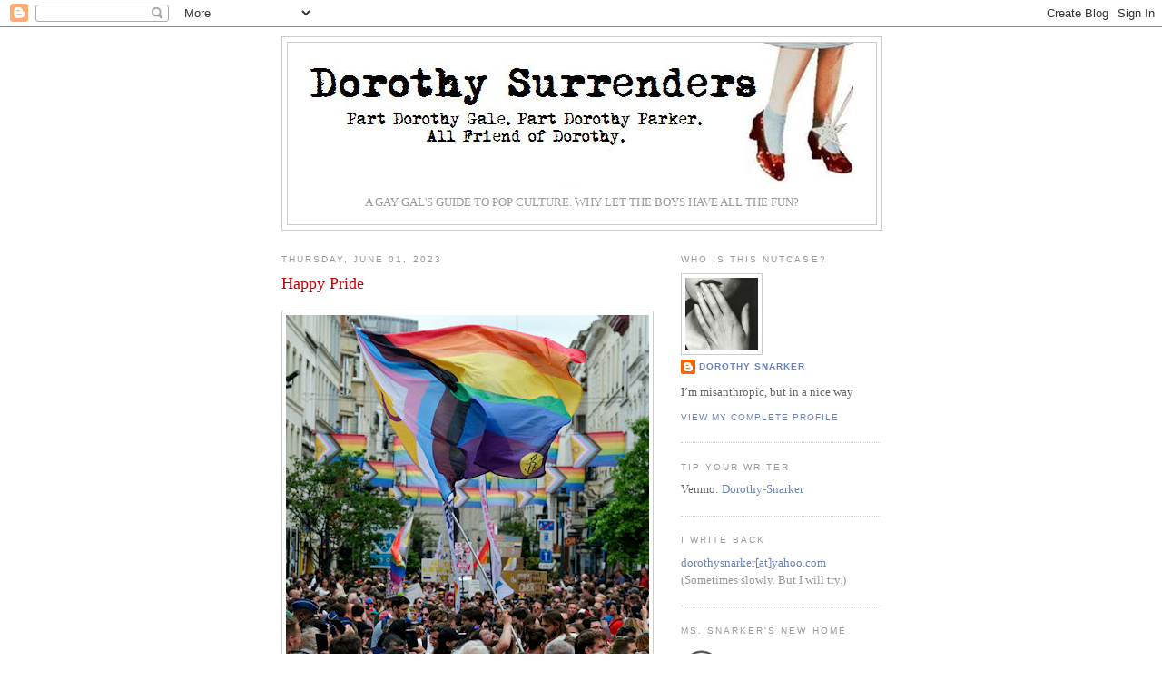

--- FILE ---
content_type: text/html; charset=UTF-8
request_url: https://dorothysurrenders.blogspot.com/2023/06/happy-pride.html
body_size: 33333
content:
<!DOCTYPE html>
<html xmlns='http://www.w3.org/1999/xhtml' xmlns:b='http://www.google.com/2005/gml/b' xmlns:data='http://www.google.com/2005/gml/data' xmlns:expr='http://www.google.com/2005/gml/expr'>
<head>
<link href='https://www.blogger.com/static/v1/widgets/2944754296-widget_css_bundle.css' rel='stylesheet' type='text/css'/>
<meta content='text/html; charset=UTF-8' http-equiv='Content-Type'/>
<meta content='blogger' name='generator'/>
<link href='https://dorothysurrenders.blogspot.com/favicon.ico' rel='icon' type='image/x-icon'/>
<link href='https://dorothysurrenders.blogspot.com/2023/06/happy-pride.html' rel='canonical'/>
<link rel="alternate" type="application/atom+xml" title="Dorothy Surrenders - Atom" href="https://dorothysurrenders.blogspot.com/feeds/posts/default" />
<link rel="alternate" type="application/rss+xml" title="Dorothy Surrenders - RSS" href="https://dorothysurrenders.blogspot.com/feeds/posts/default?alt=rss" />
<link rel="service.post" type="application/atom+xml" title="Dorothy Surrenders - Atom" href="https://www.blogger.com/feeds/26871122/posts/default" />

<link rel="alternate" type="application/atom+xml" title="Dorothy Surrenders - Atom" href="https://dorothysurrenders.blogspot.com/feeds/264319117631005859/comments/default" />
<!--Can't find substitution for tag [blog.ieCssRetrofitLinks]-->
<link href='https://blogger.googleusercontent.com/img/b/R29vZ2xl/AVvXsEhRiYoyzFt4vF155S-6EOoYwf6-JUpfA6WuYPCrU6Ll0hCilxNKMo85sQtN0bJX-TPMCfRKlci909_LFXV6BkLu2_akjI9iu62Wtx0UBYG1YEM3VmZfbFC4oX97Oqi-TkUzX3IBateGLQq4yPpmH1Iw4ulvJXxLAZCRzFYWGapuDBE4iCekUw/s400/Pride2023.jpg' rel='image_src'/>
<meta content='https://dorothysurrenders.blogspot.com/2023/06/happy-pride.html' property='og:url'/>
<meta content='Happy Pride' property='og:title'/>
<meta content='The thing the bigots will never understand is that pride is never about the party. Yeah, we party. We have a parade. We dress up. And we dan...' property='og:description'/>
<meta content='https://blogger.googleusercontent.com/img/b/R29vZ2xl/AVvXsEhRiYoyzFt4vF155S-6EOoYwf6-JUpfA6WuYPCrU6Ll0hCilxNKMo85sQtN0bJX-TPMCfRKlci909_LFXV6BkLu2_akjI9iu62Wtx0UBYG1YEM3VmZfbFC4oX97Oqi-TkUzX3IBateGLQq4yPpmH1Iw4ulvJXxLAZCRzFYWGapuDBE4iCekUw/w1200-h630-p-k-no-nu/Pride2023.jpg' property='og:image'/>
<title>Dorothy Surrenders: Happy Pride</title>
<style id='page-skin-1' type='text/css'><!--
/*
-----------------------------------------------
Blogger Template Style
Name:     Minima
Date:     26 Feb 2004
Updated by: Blogger Team
----------------------------------------------- */
/* Use this with templates/template-twocol.html */
body {
background:#ffffff;
margin:0;
color:#333333;
font:x-small Georgia Serif;
font-size/* */:/**/small;
font-size: /**/small;
text-align: center;
}
a:link {
color:#6C82B5;
text-decoration:none;
}
a:visited {
color:#ff8080;
text-decoration:none;
}
a:hover {
color:#cc0000;
text-decoration:underline;
}
a img {
border-width:0;
}
/* Header
-----------------------------------------------
*/
#header-wrapper {
width:660px;
margin:0 auto 10px;
border:1px solid #cccccc;
}
#header-inner {
background-position: center;
margin-left: auto;
margin-right: auto;
}
#header {
margin: 5px;
border: 1px solid #cccccc;
text-align: center;
color:#666666;
}
#header h1 {
margin:5px 5px 0;
padding:15px 20px .25em;
line-height:1.2em;
text-transform:uppercase;
letter-spacing:.2em;
font: normal normal 200% Georgia, Serif;
}
#header a {
color:#666666;
text-decoration:none;
}
#header a:hover {
color:#666666;
}
#header .description {
margin:0 5px 5px;
padding:0 20px 15px;
max-width:700px;
text-transform:uppercase;
letter-spacing:.2em;
line-height: 1.4em;
font: normal normal 78% 'Trebuchet MS', Trebuchet, Arial, Verdana, Sans-serif;
color: #999999;
}
#header img {
margin-left: auto;
margin-right: auto;
}
/* Outer-Wrapper
----------------------------------------------- */
#outer-wrapper {
width: 660px;
margin:0 auto;
padding:10px;
text-align:left;
font: normal normal 100% Georgia, Serif;
}
#main-wrapper {
width: 410px;
float: left;
word-wrap: break-word; /* fix for long text breaking sidebar float in IE */
overflow: hidden;     /* fix for long non-text content breaking IE sidebar float */
}
#sidebar-wrapper {
width: 220px;
float: right;
word-wrap: break-word; /* fix for long text breaking sidebar float in IE */
overflow: hidden;      /* fix for long non-text content breaking IE sidebar float */
}
/* Headings
----------------------------------------------- */
h2 {
margin:1.5em 0 .75em;
font:normal normal 78% 'Trebuchet MS',Trebuchet,Arial,Verdana,Sans-serif;
line-height: 1.4em;
text-transform:uppercase;
letter-spacing:.2em;
color:#999999;
}
/* Posts
-----------------------------------------------
*/
h2.date-header {
margin:1.5em 0 .5em;
}
.post {
margin:.5em 0 1.5em;
border-bottom:1px dotted #cccccc;
padding-bottom:1.5em;
}
.post h3 {
margin:.25em 0 0;
padding:0 0 4px;
font-size:140%;
font-weight:normal;
line-height:1.4em;
color:#cc0000;
}
.post h3 a, .post h3 a:visited, .post h3 strong {
display:block;
text-decoration:none;
color:#cc0000;
font-weight:normal;
}
.post h3 strong, .post h3 a:hover {
color:#333333;
}
.post-body {
margin:0 0 .75em;
line-height:1.6em;
}
.post-body blockquote {
line-height:1.3em;
}
.post-footer {
margin: .75em 0;
color:#999999;
text-transform:uppercase;
letter-spacing:.1em;
font: normal normal 78% 'Trebuchet MS', Trebuchet, Arial, Verdana, Sans-serif;
line-height: 1.4em;
}
.comment-link {
margin-left:.6em;
}
.post img, table.tr-caption-container {
padding:4px;
border:1px solid #cccccc;
}
.tr-caption-container img {
border: none;
padding: 0;
}
.post blockquote {
margin:1em 20px;
}
.post blockquote p {
margin:.75em 0;
}
/* Comments
----------------------------------------------- */
#comments h4 {
margin:1em 0;
font-weight: bold;
line-height: 1.4em;
text-transform:uppercase;
letter-spacing:.2em;
color: #999999;
}
#comments-block {
margin:1em 0 1.5em;
line-height:1.6em;
}
#comments-block .comment-author {
margin:.5em 0;
}
#comments-block .comment-body {
margin:.25em 0 0;
}
#comments-block .comment-footer {
margin:-.25em 0 2em;
line-height: 1.4em;
text-transform:uppercase;
letter-spacing:.1em;
}
#comments-block .comment-body p {
margin:0 0 .75em;
}
.deleted-comment {
font-style:italic;
color:gray;
}
#blog-pager-newer-link {
float: left;
}
#blog-pager-older-link {
float: right;
}
#blog-pager {
text-align: center;
}
.feed-links {
clear: both;
line-height: 2.5em;
}
/* Sidebar Content
----------------------------------------------- */
.sidebar {
color: #666666;
line-height: 1.5em;
}
.sidebar ul {
list-style:none;
margin:0 0 0;
padding:0 0 0;
}
.sidebar li {
margin:0;
padding-top:0;
padding-right:0;
padding-bottom:.25em;
padding-left:15px;
text-indent:-15px;
line-height:1.5em;
}
.sidebar .widget, .main .widget {
border-bottom:1px dotted #cccccc;
margin:0 0 1.5em;
padding:0 0 1.5em;
}
.main .Blog {
border-bottom-width: 0;
}
/* Profile
----------------------------------------------- */
.profile-img {
float: left;
margin-top: 0;
margin-right: 5px;
margin-bottom: 5px;
margin-left: 0;
padding: 4px;
border: 1px solid #cccccc;
}
.profile-data {
margin:0;
text-transform:uppercase;
letter-spacing:.1em;
font: normal normal 78% 'Trebuchet MS', Trebuchet, Arial, Verdana, Sans-serif;
color: #999999;
font-weight: bold;
line-height: 1.6em;
}
.profile-datablock {
margin:.5em 0 .5em;
}
.profile-textblock {
margin: 0.5em 0;
line-height: 1.6em;
}
.profile-link {
font: normal normal 78% 'Trebuchet MS', Trebuchet, Arial, Verdana, Sans-serif;
text-transform: uppercase;
letter-spacing: .1em;
}
/* Footer
----------------------------------------------- */
#footer {
width:660px;
clear:both;
margin:0 auto;
padding-top:15px;
line-height: 1.6em;
text-transform:uppercase;
letter-spacing:.1em;
text-align: center;
}

--></style>
<link href='https://www.blogger.com/dyn-css/authorization.css?targetBlogID=26871122&amp;zx=1f76fe29-2305-44a2-a161-8eea5fef61ab' media='none' onload='if(media!=&#39;all&#39;)media=&#39;all&#39;' rel='stylesheet'/><noscript><link href='https://www.blogger.com/dyn-css/authorization.css?targetBlogID=26871122&amp;zx=1f76fe29-2305-44a2-a161-8eea5fef61ab' rel='stylesheet'/></noscript>
<meta name='google-adsense-platform-account' content='ca-host-pub-1556223355139109'/>
<meta name='google-adsense-platform-domain' content='blogspot.com'/>

</head>
<body>
<div class='navbar section' id='navbar'><div class='widget Navbar' data-version='1' id='Navbar1'><script type="text/javascript">
    function setAttributeOnload(object, attribute, val) {
      if(window.addEventListener) {
        window.addEventListener('load',
          function(){ object[attribute] = val; }, false);
      } else {
        window.attachEvent('onload', function(){ object[attribute] = val; });
      }
    }
  </script>
<div id="navbar-iframe-container"></div>
<script type="text/javascript" src="https://apis.google.com/js/platform.js"></script>
<script type="text/javascript">
      gapi.load("gapi.iframes:gapi.iframes.style.bubble", function() {
        if (gapi.iframes && gapi.iframes.getContext) {
          gapi.iframes.getContext().openChild({
              url: 'https://www.blogger.com/navbar/26871122?po\x3d264319117631005859\x26origin\x3dhttps://dorothysurrenders.blogspot.com',
              where: document.getElementById("navbar-iframe-container"),
              id: "navbar-iframe"
          });
        }
      });
    </script><script type="text/javascript">
(function() {
var script = document.createElement('script');
script.type = 'text/javascript';
script.src = '//pagead2.googlesyndication.com/pagead/js/google_top_exp.js';
var head = document.getElementsByTagName('head')[0];
if (head) {
head.appendChild(script);
}})();
</script>
</div></div>
<div id='outer-wrapper'><div id='wrap2'>
<!-- skip links for text browsers -->
<span id='skiplinks' style='display:none;'>
<a href='#main'>skip to main </a> |
      <a href='#sidebar'>skip to sidebar</a>
</span>
<div id='header-wrapper'>
<div class='header section' id='header'><div class='widget Header' data-version='1' id='Header1'>
<div id='header-inner'>
<a href='https://dorothysurrenders.blogspot.com/' style='display: block'>
<img alt='Dorothy Surrenders' height='155px; ' id='Header1_headerimg' src='https://blogger.googleusercontent.com/img/b/R29vZ2xl/AVvXsEgeYlkvB8yLzqXHaqI7ESYmPi69kPPzCMtjJko8tCTwkDSO9-_Of4BVXnI77XXaZQDMNmCdLJvYjcCCZKKX5SBNs0X8K44YgMzQ_0ogXCahokh4B6RIvATWu3f-Nm6VNZtFimESMw/s1600-r/blog_banner.jpg' style='display: block' width='600px; '/>
</a>
</div>
</div><div class='widget HTML' data-version='1' id='HTML3'>
<div class='widget-content'>
<p></p><span style="font-family:Trebuchet MS;font-size:100%;"><span style="color:#333333;"><span style="color:#999999;">A GAY GAL'S GUIDE TO POP CULTURE. WHY LET THE BOYS HAVE ALL THE FUN?</span>
</span><span style="font-size:0;"></span></span><br/><br/>
</div>
<div class='clear'></div>
</div></div>
</div>
<div id='content-wrapper'>
<div id='main-wrapper'>
<div class='main section' id='main'><div class='widget Blog' data-version='1' id='Blog1'>
<div class='blog-posts hfeed'>

          <div class="date-outer">
        
<h2 class='date-header'><span>Thursday, June 01, 2023</span></h2>

          <div class="date-posts">
        
<div class='post-outer'>
<div class='post hentry uncustomized-post-template' itemprop='blogPost' itemscope='itemscope' itemtype='http://schema.org/BlogPosting'>
<meta content='https://blogger.googleusercontent.com/img/b/R29vZ2xl/AVvXsEhRiYoyzFt4vF155S-6EOoYwf6-JUpfA6WuYPCrU6Ll0hCilxNKMo85sQtN0bJX-TPMCfRKlci909_LFXV6BkLu2_akjI9iu62Wtx0UBYG1YEM3VmZfbFC4oX97Oqi-TkUzX3IBateGLQq4yPpmH1Iw4ulvJXxLAZCRzFYWGapuDBE4iCekUw/s400/Pride2023.jpg' itemprop='image_url'/>
<meta content='26871122' itemprop='blogId'/>
<meta content='264319117631005859' itemprop='postId'/>
<a name='264319117631005859'></a>
<h3 class='post-title entry-title' itemprop='name'>
Happy Pride
</h3>
<div class='post-header'>
<div class='post-header-line-1'></div>
</div>
<div class='post-body entry-content' id='post-body-264319117631005859' itemprop='description articleBody'>
<div class="separator" style="clear: both;"><a href="https://blogger.googleusercontent.com/img/b/R29vZ2xl/AVvXsEhRiYoyzFt4vF155S-6EOoYwf6-JUpfA6WuYPCrU6Ll0hCilxNKMo85sQtN0bJX-TPMCfRKlci909_LFXV6BkLu2_akjI9iu62Wtx0UBYG1YEM3VmZfbFC4oX97Oqi-TkUzX3IBateGLQq4yPpmH1Iw4ulvJXxLAZCRzFYWGapuDBE4iCekUw/s600/Pride2023.jpg" style="display: block; padding: 1em 0; text-align: center; "><img alt="" border="0" data-original-height="600" data-original-width="600" src="https://blogger.googleusercontent.com/img/b/R29vZ2xl/AVvXsEhRiYoyzFt4vF155S-6EOoYwf6-JUpfA6WuYPCrU6Ll0hCilxNKMo85sQtN0bJX-TPMCfRKlci909_LFXV6BkLu2_akjI9iu62Wtx0UBYG1YEM3VmZfbFC4oX97Oqi-TkUzX3IBateGLQq4yPpmH1Iw4ulvJXxLAZCRzFYWGapuDBE4iCekUw/s400/Pride2023.jpg" width="400"/></a></div>The thing the bigots will never understand is that pride is never about the party. Yeah, we party. We have a parade. We dress up. And we dance. Oh, how we dance. But pride, pride is always a revolution. Pride is a fight. Pride is a statement. Pride is about saying, &#8220;I&#8217;m here! I&#8217;m queer! Get used to it!&#8221; to the universe, and looking fabulous while doing it. Pride is finding your joy, your people and, yes, your pride in yourself. 
<p>
Perhaps one of the most inspired things queer people have done (besides being our inspiring selves, that is) is choosing the word &#8220;Pride&#8221; for our celebration. We are proud of ourselves, and we should be. We&#8217;re magnificent survivors, and not an era has gone by were we haven&#8217;t made immeasurable cultural contributions. The small-minded hatemongers can&#8217;t change that &#8211; try as they might. I think, truly, that&#8217;s what drives them mad the most. That so-called freaks like us could be proud of their differences, and embrace differences in others. How boring if we were all the same. How dull to demand total conformity when the universe offers endless multitudes.  
<p>
So in this year, when LGBTQ+ rights <a href="https://www.aclu.org/legislative-attacks-on-lgbtq-rights">are under attack</a> and trans people are being <a href="https://www.washingtonpost.com/dc-md-va/2023/04/17/anti-trans-bills-map/" target="_blank">erased from public life</a>, let us use this June to walk through our lives with purpose. I never thought the same tired (and of course deeply untrue) pedophile, groomer smears would resurface in our national discourse. Silly me, I thought we were past that shit. But I guess our visibility and the wider world&#8217;s increasing acceptance and inclusion of us homosexual and transgender weirdos was just too threatening. Or maybe they&#8217;re just out of ideas. The wave of anti-LGBTQ+ and specifically anti-trans laws has hit Satanic-panic level hysteria among Red State Statehouses. 
<p>
But instead of backing down (hey, <a href="https://www.usatoday.com/story/money/2023/05/18/bud-light-loses-lgbtq-score-after-dylan-mulvaney-transgender-campaign/70229893007/" target="_blank">Bud Light</a> and <a href="https://www.washingtonpost.com/business/2023/05/24/target-lgbtq-clothing-controversy-boycott/" target="_blank">Target</a> &#8211; go fuck yourself with your fair-weather Rainbow Capitalism), we should be even louder this pride. March longer. Dance harder. Stand taller. Be prouder. We&#8217;re proud because we&#8217;re a part of this world, and the world in turn is better from all the beautiful, beautiful color we bring with us. The sky looks better with rainbows, and the world does too. Happy Pride, kittens. 

<div style='clear: both;'></div>
</div>
<div class='post-footer'>
<div class='post-footer-line post-footer-line-1'>
<span class='post-author vcard'>
Posted by
<span class='fn' itemprop='author' itemscope='itemscope' itemtype='http://schema.org/Person'>
<meta content='https://www.blogger.com/profile/10143059192565751994' itemprop='url'/>
<a class='g-profile' href='https://www.blogger.com/profile/10143059192565751994' rel='author' title='author profile'>
<span itemprop='name'>Dorothy Snarker</span>
</a>
</span>
</span>
<span class='post-timestamp'>
at
<meta content='https://dorothysurrenders.blogspot.com/2023/06/happy-pride.html' itemprop='url'/>
<a class='timestamp-link' href='https://dorothysurrenders.blogspot.com/2023/06/happy-pride.html' rel='bookmark' title='permanent link'><abbr class='published' itemprop='datePublished' title='2023-06-01T00:30:00-07:00'>12:30 AM</abbr></a>
</span>
<span class='post-comment-link'>
</span>
<span class='post-icons'>
<span class='item-action'>
<a href='https://www.blogger.com/email-post/26871122/264319117631005859' title='Email Post'>
<img alt='' class='icon-action' height='13' src='https://resources.blogblog.com/img/icon18_email.gif' width='18'/>
</a>
</span>
<span class='item-control blog-admin pid-1487694238'>
<a href='https://www.blogger.com/post-edit.g?blogID=26871122&postID=264319117631005859&from=pencil' title='Edit Post'>
<img alt='' class='icon-action' height='18' src='https://resources.blogblog.com/img/icon18_edit_allbkg.gif' width='18'/>
</a>
</span>
</span>
<div class='post-share-buttons goog-inline-block'>
<a class='goog-inline-block share-button sb-email' href='https://www.blogger.com/share-post.g?blogID=26871122&postID=264319117631005859&target=email' target='_blank' title='Email This'><span class='share-button-link-text'>Email This</span></a><a class='goog-inline-block share-button sb-blog' href='https://www.blogger.com/share-post.g?blogID=26871122&postID=264319117631005859&target=blog' onclick='window.open(this.href, "_blank", "height=270,width=475"); return false;' target='_blank' title='BlogThis!'><span class='share-button-link-text'>BlogThis!</span></a><a class='goog-inline-block share-button sb-twitter' href='https://www.blogger.com/share-post.g?blogID=26871122&postID=264319117631005859&target=twitter' target='_blank' title='Share to X'><span class='share-button-link-text'>Share to X</span></a><a class='goog-inline-block share-button sb-facebook' href='https://www.blogger.com/share-post.g?blogID=26871122&postID=264319117631005859&target=facebook' onclick='window.open(this.href, "_blank", "height=430,width=640"); return false;' target='_blank' title='Share to Facebook'><span class='share-button-link-text'>Share to Facebook</span></a><a class='goog-inline-block share-button sb-pinterest' href='https://www.blogger.com/share-post.g?blogID=26871122&postID=264319117631005859&target=pinterest' target='_blank' title='Share to Pinterest'><span class='share-button-link-text'>Share to Pinterest</span></a>
</div>
</div>
<div class='post-footer-line post-footer-line-2'>
<span class='post-labels'>
Labels:
<a href='https://dorothysurrenders.blogspot.com/search/label/Just%20Me' rel='tag'>Just Me</a>,
<a href='https://dorothysurrenders.blogspot.com/search/label/Politics%20is%20Personal' rel='tag'>Politics is Personal</a>
</span>
</div>
<div class='post-footer-line post-footer-line-3'>
<span class='post-location'>
</span>
</div>
</div>
</div>
<div class='comments' id='comments'>
<a name='comments'></a>
<h4>3 comments:</h4>
<div id='Blog1_comments-block-wrapper'>
<dl class='avatar-comment-indent' id='comments-block'>
<dt class='comment-author ' id='c413266911351057333'>
<a name='c413266911351057333'></a>
<div class="avatar-image-container avatar-stock"><span dir="ltr"><a href="https://www.blogger.com/profile/05283640150394594830" target="" rel="nofollow" onclick="" class="avatar-hovercard" id="av-413266911351057333-05283640150394594830"><img src="//www.blogger.com/img/blogger_logo_round_35.png" width="35" height="35" alt="" title="Helena">

</a></span></div>
<a href='https://www.blogger.com/profile/05283640150394594830' rel='nofollow'>Helena</a>
said...
</dt>
<dd class='comment-body' id='Blog1_cmt-413266911351057333'>
<p>
Happy Pride Dorothy and thank you for this positive message. We will proudly keep on waving the flags.
</p>
</dd>
<dd class='comment-footer'>
<span class='comment-timestamp'>
<a href='https://dorothysurrenders.blogspot.com/2023/06/happy-pride.html?showComment=1685619358407#c413266911351057333' title='comment permalink'>
4:35 AM
</a>
<span class='item-control blog-admin pid-1311606757'>
<a class='comment-delete' href='https://www.blogger.com/comment/delete/26871122/413266911351057333' title='Delete Comment'>
<img src='https://resources.blogblog.com/img/icon_delete13.gif'/>
</a>
</span>
</span>
</dd>
<dt class='comment-author ' id='c2777127629809819892'>
<a name='c2777127629809819892'></a>
<div class="avatar-image-container avatar-stock"><span dir="ltr"><img src="//resources.blogblog.com/img/blank.gif" width="35" height="35" alt="" title="Carmen San Diego">

</span></div>
Carmen San Diego
said...
</dt>
<dd class='comment-body' id='Blog1_cmt-2777127629809819892'>
<p>
Happy Pride to you too DS
</p>
</dd>
<dd class='comment-footer'>
<span class='comment-timestamp'>
<a href='https://dorothysurrenders.blogspot.com/2023/06/happy-pride.html?showComment=1685620777675#c2777127629809819892' title='comment permalink'>
4:59 AM
</a>
<span class='item-control blog-admin pid-554083919'>
<a class='comment-delete' href='https://www.blogger.com/comment/delete/26871122/2777127629809819892' title='Delete Comment'>
<img src='https://resources.blogblog.com/img/icon_delete13.gif'/>
</a>
</span>
</span>
</dd>
<dt class='comment-author ' id='c6267782440730935998'>
<a name='c6267782440730935998'></a>
<div class="avatar-image-container avatar-stock"><span dir="ltr"><a href="https://www.blogger.com/profile/02943903333897660513" target="" rel="nofollow" onclick="" class="avatar-hovercard" id="av-6267782440730935998-02943903333897660513"><img src="//www.blogger.com/img/blogger_logo_round_35.png" width="35" height="35" alt="" title="K8">

</a></span></div>
<a href='https://www.blogger.com/profile/02943903333897660513' rel='nofollow'>K8</a>
said...
</dt>
<dd class='comment-body' id='Blog1_cmt-6267782440730935998'>
<p>
Happy Pride Month! I am celebrating by watching The Ultimatum Queer Love on Netflix, holy cow what a wild ride!!
</p>
</dd>
<dd class='comment-footer'>
<span class='comment-timestamp'>
<a href='https://dorothysurrenders.blogspot.com/2023/06/happy-pride.html?showComment=1685844722468#c6267782440730935998' title='comment permalink'>
7:12 PM
</a>
<span class='item-control blog-admin pid-1988546664'>
<a class='comment-delete' href='https://www.blogger.com/comment/delete/26871122/6267782440730935998' title='Delete Comment'>
<img src='https://resources.blogblog.com/img/icon_delete13.gif'/>
</a>
</span>
</span>
</dd>
</dl>
</div>
<p class='comment-footer'>
<a href='https://www.blogger.com/comment/fullpage/post/26871122/264319117631005859' onclick=''>Post a Comment</a>
</p>
</div>
</div>

        </div></div>
      
</div>
<div class='blog-pager' id='blog-pager'>
<span id='blog-pager-newer-link'>
<a class='blog-pager-newer-link' href='https://dorothysurrenders.blogspot.com/2023/06/my-weekend-crush.html' id='Blog1_blog-pager-newer-link' title='Newer Post'>Newer Post</a>
</span>
<span id='blog-pager-older-link'>
<a class='blog-pager-older-link' href='https://dorothysurrenders.blogspot.com/2023/05/happy-two-humps-day.html' id='Blog1_blog-pager-older-link' title='Older Post'>Older Post</a>
</span>
<a class='home-link' href='https://dorothysurrenders.blogspot.com/'>Home</a>
</div>
<div class='clear'></div>
<div class='post-feeds'>
<div class='feed-links'>
Subscribe to:
<a class='feed-link' href='https://dorothysurrenders.blogspot.com/feeds/264319117631005859/comments/default' target='_blank' type='application/atom+xml'>Post Comments (Atom)</a>
</div>
</div>
</div></div>
</div>
<div id='sidebar-wrapper'>
<div class='sidebar section' id='sidebar'><div class='widget Profile' data-version='1' id='Profile1'>
<h2>Who Is This Nutcase?</h2>
<div class='widget-content'>
<a href='https://www.blogger.com/profile/10143059192565751994'><img alt='My photo' class='profile-img' height='80' src='//blogger.googleusercontent.com/img/b/R29vZ2xl/AVvXsEgOrZKLbXKC7RxlawdjJk1yra7UcEyLAAozPd49yTWM3iuy5PuxkLO25x9Nnf9PXJMgdG1FhezSAOHYFm8bLx-N84BWQB8SLVipMLOY5F3yWzfwqvABh6rgOu30IBlf5A/s220/Avatar_Twitter.jpg' width='80'/></a>
<dl class='profile-datablock'>
<dt class='profile-data'>
<a class='profile-name-link g-profile' href='https://www.blogger.com/profile/10143059192565751994' rel='author' style='background-image: url(//www.blogger.com/img/logo-16.png);'>
Dorothy Snarker
</a>
</dt>
<dd class='profile-textblock'>I&#8217;m misanthropic, but in a nice way</dd>
</dl>
<a class='profile-link' href='https://www.blogger.com/profile/10143059192565751994' rel='author'>View my complete profile</a>
<div class='clear'></div>
</div>
</div><div class='widget HTML' data-version='1' id='HTML1'>
<h2 class='title'>Tip Your Writer</h2>
<div class='widget-content'>
Venmo: <a href="https://venmo.com/dorothy-snarker" target="blank">Dorothy-Snarker</a>
</div>
<div class='clear'></div>
</div><div class='widget HTML' data-version='1' id='HTML12'>
<h2 class='title'>I Write Back</h2>
<div class='widget-content'>
<a href="mailto:dorothysnarker@yahoo.com">dorothysnarker[at]yahoo.com</a>
<span style="color: rgb(153, 153, 153);"><br />(Sometimes slowly. But I will try.)</span>
</div>
<div class='clear'></div>
</div><div class='widget Image' data-version='1' id='Image9'>
<h2>Ms. Snarker's New Home</h2>
<div class='widget-content'>
<a href='https://www.autostraddle.com/'>
<img alt='Ms. Snarker&#39;s New Home' height='55' id='Image9_img' src='https://blogger.googleusercontent.com/img/b/R29vZ2xl/AVvXsEh1FjEuf4XgPnaI_rGYul_albO_J53pRC8OAbTLBo6GbGyfy1JCWUGRwSJgAbVkhjQ-9SKypZzLzNjUF7tBFr_9h9yNmc5cRgC9KEj1Exh-ZqJ6KEdObSf3UOXYwF_hby3iTes5/s1600/Autostraddle_logo_edited-1.png' width='160'/>
</a>
<br/>
</div>
<div class='clear'></div>
</div><div class='widget Image' data-version='1' id='Image1'>
<h2>Ms. Snarker's Former Home (AfterEllen Archive)</h2>
<div class='widget-content'>
<a href='https://www.afterellen.com/author/snarkerd' target='blank'>
<img alt='Ms. Snarker&#39;s Former Home (AfterEllen Archive)' height='60' id='Image1_img' src='https://blogger.googleusercontent.com/img/b/R29vZ2xl/AVvXsEhc8zEc9OsbxF-4d-mo-M7JkVrWfj65ntl-wfPMmO6Nq6-cWD1NX87jD2gsz_jCInLbtW9bVw3-ny_4o1KWqOc9xK5iSWWimaJpc9I3Mkkx3PiDEO1zwMcs1j2BOvOxegpTDMQRTA/s1600-r/blog_button_AE.jpg' width='160'/>
</a>
<br/>
</div>
<div class='clear'></div>
</div><div class='widget Image' data-version='1' id='Image2'>
<h2>I'm A Twit</h2>
<div class='widget-content'>
<a href='https://twitter.com/dorothysnarker' target='blank'>
<img alt='I&#39;m A Twit' height='54' id='Image2_img' src='https://blogger.googleusercontent.com/img/b/R29vZ2xl/AVvXsEh399ArNhUflkDYMLOj64g98pvTGV1vpzh2tugSkDGb-1tMhW6vXanBCvBwj-adbYGFWSQxDg_u854O9RBv_cwh7Bf53QANB6fQ8nR4g9P8dnAxMC5QakgSum4xV_ce6R8ybfSHGA/s1600-r/blog_button_twitter.jpg' width='160'/>
</a>
<br/>
</div>
<div class='clear'></div>
</div><div class='widget Image' data-version='1' id='Image3'>
<h2>Yes, Here Too</h2>
<div class='widget-content'>
<a href='https://dorothy-snarker.tumblr.com/'>
<img alt='Yes, Here Too' height='42' id='Image3_img' src='https://blogger.googleusercontent.com/img/b/R29vZ2xl/AVvXsEj0o5BAm-rlMnu8jUebrFb_euJzkpfumoJHKA-dZlNnYTV7MxMllLUHbp5D7JKtYTelveAdNHBAJmoFCRYVaFF1sM0Cm7OgUumH4HiVbpR98DVqqKNfqiMkctg9QZDEGaWRZw/s1600/tumblrbutton1.jpg' width='160'/>
</a>
<br/>
</div>
<div class='clear'></div>
</div><div class='widget Followers' data-version='1' id='Followers1'>
<h2 class='title'>Yellow Brick Road</h2>
<div class='widget-content'>
<div id='Followers1-wrapper'>
<div style='margin-right:2px;'>
<div><script type="text/javascript" src="https://apis.google.com/js/platform.js"></script>
<div id="followers-iframe-container"></div>
<script type="text/javascript">
    window.followersIframe = null;
    function followersIframeOpen(url) {
      gapi.load("gapi.iframes", function() {
        if (gapi.iframes && gapi.iframes.getContext) {
          window.followersIframe = gapi.iframes.getContext().openChild({
            url: url,
            where: document.getElementById("followers-iframe-container"),
            messageHandlersFilter: gapi.iframes.CROSS_ORIGIN_IFRAMES_FILTER,
            messageHandlers: {
              '_ready': function(obj) {
                window.followersIframe.getIframeEl().height = obj.height;
              },
              'reset': function() {
                window.followersIframe.close();
                followersIframeOpen("https://www.blogger.com/followers/frame/26871122?colors\x3dCgt0cmFuc3BhcmVudBILdHJhbnNwYXJlbnQaByM2NjY2NjYiByM2QzgyQjUqByNmZmZmZmYyByNjYzAwMDA6ByM2NjY2NjZCByM2QzgyQjVKByM5OTk5OTlSByM2QzgyQjVaC3RyYW5zcGFyZW50\x26pageSize\x3d21\x26hl\x3den\x26origin\x3dhttps://dorothysurrenders.blogspot.com");
              },
              'open': function(url) {
                window.followersIframe.close();
                followersIframeOpen(url);
              }
            }
          });
        }
      });
    }
    followersIframeOpen("https://www.blogger.com/followers/frame/26871122?colors\x3dCgt0cmFuc3BhcmVudBILdHJhbnNwYXJlbnQaByM2NjY2NjYiByM2QzgyQjUqByNmZmZmZmYyByNjYzAwMDA6ByM2NjY2NjZCByM2QzgyQjVKByM5OTk5OTlSByM2QzgyQjVaC3RyYW5zcGFyZW50\x26pageSize\x3d21\x26hl\x3den\x26origin\x3dhttps://dorothysurrenders.blogspot.com");
  </script></div>
</div>
</div>
<div class='clear'></div>
</div>
</div><div class='widget LinkList' data-version='1' id='LinkList2'>
<h2>Lovely Lady Links</h2>
<div class='widget-content'>
<ul>
<li><a href='http://heatherannehogan.tumblr.com/'>Heather Anne Hogan</a></li>
<li><a href='http://www.malindalo.com/'>Malinda Lo</a></li>
<li><a href='http://www.scribegrrrl.com/'>Scribegrrrl</a></li>
<li><a href='http://shakespearessister.blogspot.com/'>Shakesville</a></li>
<li><a href='https://womenandhollywood.com/'>Women & Hollywood</a></li>
<li><a href='http://ravaj.blogspot.com/'>Your Ears Should Hear</a></li>
</ul>
<div class='clear'></div>
</div>
</div><div class='widget LinkList' data-version='1' id='LinkList5'>
<h2>So Very Gay</h2>
<div class='widget-content'>
<ul>
<li><a href='https://www.autostraddle.com/'>Autostraddle</a></li>
<li><a href='https://www.lesbiandad.com/'>LesbianDad</a></li>
<li><a href='https://oml.tv/'>One More Lesbian</a></li>
<li><a href='https://www.towleroad.com/'>Towleroad</a></li>
<li><a href='https://www.vikkireich.com/'>Up Popped a Fox</a></li>
</ul>
<div class='clear'></div>
</div>
</div><div class='widget LinkList' data-version='1' id='LinkList4'>
<h2>Ms. Snarker As Seen In</h2>
<div class='widget-content'>
<ul>
<li><a href='https://www.hollywoodreporter.com/search/%22dorothy%20snarker%22'>The Hollywood Reporter</a></li>
<li><a href='https://www.latimes.com/archives/la-xpm-2009-jan-25-ca-the-l-word25-story.html'>Los Angeles Times</a></li>
<li><a href='http://featuresblogs.chicagotribune.com/entertainment_tv/2008/11/greys-gay-lesbi.html'>Chicago Tribune</a></li>
<li><a href='http://www.timeout.com/newyork/articles/lgbt/70530/farewell-l-word'>Time Out New York</a></li>
<li><a href='http://www.curvemag.com/Curve-Magazine/September-2009/Websites-Galore/'>Curve Magazine</a></li>
</ul>
<div class='clear'></div>
</div>
</div><div class='widget Image' data-version='1' id='Image6'>
<h2>Who, Me, Seriously? I</h2>
<div class='widget-content'>
<img alt='Who, Me, Seriously? I' height='139' id='Image6_img' src='https://blogger.googleusercontent.com/img/b/R29vZ2xl/AVvXsEgDzDDuBWnPOUaFiFxMuQApgnntDOpaO3iFjI4HakizMub3fAH9VrTOMfX4pOnxUYzHe95eij4VKqcsuOyGN2RS7B7AWaWrd0Jk2tBb3TpQhMmhdSPTzhg6tfp9_qBcqzVr4adPXA/s220/AboutAward.jpg' width='160'/>
<br/>
<span class='caption'>Best Lesbian Twitter Feed</span>
</div>
<div class='clear'></div>
</div><div class='widget Image' data-version='1' id='Image4'>
<h2>Who, Me, Seriously? II</h2>
<div class='widget-content'>
<a href='https://2011.bloggi.es/#lgbt'>
<img alt='Who, Me, Seriously? II' height='79' id='Image4_img' src='https://blogger.googleusercontent.com/img/b/R29vZ2xl/AVvXsEhd2saaM9U-Nwn8pCy_Bp5y9-xyboMwdhkaUmswadnsW4vIxKZnQJUxieayzzPDGPZhxuQcdC5Uy5oAHL2GHb40dQD5PALxxQthJl4AwAfHgPsf51kdrapPLAEC2Xlj6hlyjA/s220/weblogawards_button.jpg' width='220'/>
</a>
<br/>
</div>
<div class='clear'></div>
</div><div class='widget Image' data-version='1' id='Image5'>
<h2>Who Me, Seriously? III</h2>
<div class='widget-content'>
<img alt='Who Me, Seriously? III' height='162' id='Image5_img' src='https://blogger.googleusercontent.com/img/b/R29vZ2xl/AVvXsEjKFjduLgjGQcijZDcLihlQq187-F-IA4_WpaSQpifMTMQ34NJOjOKN3ct4a-TuFXbdDkdHW_K8U1aW1yqZyr79femPWnYCvu-Y7aRW4OPvRzoH24_zrGRhrwJZO0yXSPFG4Q/s1600/webwinner2.jpg' width='162'/>
<br/>
</div>
<div class='clear'></div>
</div><div class='widget Image' data-version='1' id='Image7'>
<h2>Who, Me, Seriously IV</h2>
<div class='widget-content'>
<img alt='Who, Me, Seriously IV' height='150' id='Image7_img' src='https://blogger.googleusercontent.com/img/b/R29vZ2xl/AVvXsEj9jl2wS4vid_uniFzn-ZM-5F3TN45AKq5NsYppwGs09TNQvnlhcnrZHtn3Y-Ya-tsB6cyodi9HG9M4-EVJ5ayT2kE1mG_8cWsK5T-WbLdtnNtJeBJCOg1Q1l_ACkTvfB-NpGOC/s1600/blog_seriously1.jpg' width='200'/>
<br/>
</div>
<div class='clear'></div>
</div><div class='widget Image' data-version='1' id='Image8'>
<h2>Who, Me, Seriously? V</h2>
<div class='widget-content'>
<img alt='Who, Me, Seriously? V' height='150' id='Image8_img' src='https://blogger.googleusercontent.com/img/b/R29vZ2xl/AVvXsEiWiCAjwsqIvs9J86ia8Q7mkh9Rd0pi7EV1n0MMd74ZH6wRb_HbMpcbXNDeYQnJpkn_lVOWZBWm3TTQn1UjgKykEqsuI55cwvbg2OnNd48uP6-0Q0q5dC1ng_FgyW7HXZEbltKU/s1600/blog_seriously3.jpg' width='200'/>
<br/>
</div>
<div class='clear'></div>
</div><div class='widget BlogArchive' data-version='1' id='BlogArchive1'>
<h2>Halcyon Days of Youth</h2>
<div class='widget-content'>
<div id='ArchiveList'>
<div id='BlogArchive1_ArchiveList'>
<ul class='hierarchy'>
<li class='archivedate collapsed'>
<a class='toggle' href='javascript:void(0)'>
<span class='zippy'>

        &#9658;&#160;
      
</span>
</a>
<a class='post-count-link' href='https://dorothysurrenders.blogspot.com/2026/'>
2026
</a>
<span class='post-count' dir='ltr'>(17)</span>
<ul class='hierarchy'>
<li class='archivedate collapsed'>
<a class='toggle' href='javascript:void(0)'>
<span class='zippy'>

        &#9658;&#160;
      
</span>
</a>
<a class='post-count-link' href='https://dorothysurrenders.blogspot.com/2026/01/'>
January
</a>
<span class='post-count' dir='ltr'>(17)</span>
</li>
</ul>
</li>
</ul>
<ul class='hierarchy'>
<li class='archivedate collapsed'>
<a class='toggle' href='javascript:void(0)'>
<span class='zippy'>

        &#9658;&#160;
      
</span>
</a>
<a class='post-count-link' href='https://dorothysurrenders.blogspot.com/2025/'>
2025
</a>
<span class='post-count' dir='ltr'>(256)</span>
<ul class='hierarchy'>
<li class='archivedate collapsed'>
<a class='toggle' href='javascript:void(0)'>
<span class='zippy'>

        &#9658;&#160;
      
</span>
</a>
<a class='post-count-link' href='https://dorothysurrenders.blogspot.com/2025/12/'>
December
</a>
<span class='post-count' dir='ltr'>(21)</span>
</li>
</ul>
<ul class='hierarchy'>
<li class='archivedate collapsed'>
<a class='toggle' href='javascript:void(0)'>
<span class='zippy'>

        &#9658;&#160;
      
</span>
</a>
<a class='post-count-link' href='https://dorothysurrenders.blogspot.com/2025/11/'>
November
</a>
<span class='post-count' dir='ltr'>(20)</span>
</li>
</ul>
<ul class='hierarchy'>
<li class='archivedate collapsed'>
<a class='toggle' href='javascript:void(0)'>
<span class='zippy'>

        &#9658;&#160;
      
</span>
</a>
<a class='post-count-link' href='https://dorothysurrenders.blogspot.com/2025/10/'>
October
</a>
<span class='post-count' dir='ltr'>(23)</span>
</li>
</ul>
<ul class='hierarchy'>
<li class='archivedate collapsed'>
<a class='toggle' href='javascript:void(0)'>
<span class='zippy'>

        &#9658;&#160;
      
</span>
</a>
<a class='post-count-link' href='https://dorothysurrenders.blogspot.com/2025/09/'>
September
</a>
<span class='post-count' dir='ltr'>(21)</span>
</li>
</ul>
<ul class='hierarchy'>
<li class='archivedate collapsed'>
<a class='toggle' href='javascript:void(0)'>
<span class='zippy'>

        &#9658;&#160;
      
</span>
</a>
<a class='post-count-link' href='https://dorothysurrenders.blogspot.com/2025/08/'>
August
</a>
<span class='post-count' dir='ltr'>(21)</span>
</li>
</ul>
<ul class='hierarchy'>
<li class='archivedate collapsed'>
<a class='toggle' href='javascript:void(0)'>
<span class='zippy'>

        &#9658;&#160;
      
</span>
</a>
<a class='post-count-link' href='https://dorothysurrenders.blogspot.com/2025/07/'>
July
</a>
<span class='post-count' dir='ltr'>(23)</span>
</li>
</ul>
<ul class='hierarchy'>
<li class='archivedate collapsed'>
<a class='toggle' href='javascript:void(0)'>
<span class='zippy'>

        &#9658;&#160;
      
</span>
</a>
<a class='post-count-link' href='https://dorothysurrenders.blogspot.com/2025/06/'>
June
</a>
<span class='post-count' dir='ltr'>(21)</span>
</li>
</ul>
<ul class='hierarchy'>
<li class='archivedate collapsed'>
<a class='toggle' href='javascript:void(0)'>
<span class='zippy'>

        &#9658;&#160;
      
</span>
</a>
<a class='post-count-link' href='https://dorothysurrenders.blogspot.com/2025/05/'>
May
</a>
<span class='post-count' dir='ltr'>(22)</span>
</li>
</ul>
<ul class='hierarchy'>
<li class='archivedate collapsed'>
<a class='toggle' href='javascript:void(0)'>
<span class='zippy'>

        &#9658;&#160;
      
</span>
</a>
<a class='post-count-link' href='https://dorothysurrenders.blogspot.com/2025/04/'>
April
</a>
<span class='post-count' dir='ltr'>(21)</span>
</li>
</ul>
<ul class='hierarchy'>
<li class='archivedate collapsed'>
<a class='toggle' href='javascript:void(0)'>
<span class='zippy'>

        &#9658;&#160;
      
</span>
</a>
<a class='post-count-link' href='https://dorothysurrenders.blogspot.com/2025/03/'>
March
</a>
<span class='post-count' dir='ltr'>(20)</span>
</li>
</ul>
<ul class='hierarchy'>
<li class='archivedate collapsed'>
<a class='toggle' href='javascript:void(0)'>
<span class='zippy'>

        &#9658;&#160;
      
</span>
</a>
<a class='post-count-link' href='https://dorothysurrenders.blogspot.com/2025/02/'>
February
</a>
<span class='post-count' dir='ltr'>(20)</span>
</li>
</ul>
<ul class='hierarchy'>
<li class='archivedate collapsed'>
<a class='toggle' href='javascript:void(0)'>
<span class='zippy'>

        &#9658;&#160;
      
</span>
</a>
<a class='post-count-link' href='https://dorothysurrenders.blogspot.com/2025/01/'>
January
</a>
<span class='post-count' dir='ltr'>(23)</span>
</li>
</ul>
</li>
</ul>
<ul class='hierarchy'>
<li class='archivedate collapsed'>
<a class='toggle' href='javascript:void(0)'>
<span class='zippy'>

        &#9658;&#160;
      
</span>
</a>
<a class='post-count-link' href='https://dorothysurrenders.blogspot.com/2024/'>
2024
</a>
<span class='post-count' dir='ltr'>(257)</span>
<ul class='hierarchy'>
<li class='archivedate collapsed'>
<a class='toggle' href='javascript:void(0)'>
<span class='zippy'>

        &#9658;&#160;
      
</span>
</a>
<a class='post-count-link' href='https://dorothysurrenders.blogspot.com/2024/12/'>
December
</a>
<span class='post-count' dir='ltr'>(22)</span>
</li>
</ul>
<ul class='hierarchy'>
<li class='archivedate collapsed'>
<a class='toggle' href='javascript:void(0)'>
<span class='zippy'>

        &#9658;&#160;
      
</span>
</a>
<a class='post-count-link' href='https://dorothysurrenders.blogspot.com/2024/11/'>
November
</a>
<span class='post-count' dir='ltr'>(21)</span>
</li>
</ul>
<ul class='hierarchy'>
<li class='archivedate collapsed'>
<a class='toggle' href='javascript:void(0)'>
<span class='zippy'>

        &#9658;&#160;
      
</span>
</a>
<a class='post-count-link' href='https://dorothysurrenders.blogspot.com/2024/10/'>
October
</a>
<span class='post-count' dir='ltr'>(23)</span>
</li>
</ul>
<ul class='hierarchy'>
<li class='archivedate collapsed'>
<a class='toggle' href='javascript:void(0)'>
<span class='zippy'>

        &#9658;&#160;
      
</span>
</a>
<a class='post-count-link' href='https://dorothysurrenders.blogspot.com/2024/09/'>
September
</a>
<span class='post-count' dir='ltr'>(21)</span>
</li>
</ul>
<ul class='hierarchy'>
<li class='archivedate collapsed'>
<a class='toggle' href='javascript:void(0)'>
<span class='zippy'>

        &#9658;&#160;
      
</span>
</a>
<a class='post-count-link' href='https://dorothysurrenders.blogspot.com/2024/08/'>
August
</a>
<span class='post-count' dir='ltr'>(22)</span>
</li>
</ul>
<ul class='hierarchy'>
<li class='archivedate collapsed'>
<a class='toggle' href='javascript:void(0)'>
<span class='zippy'>

        &#9658;&#160;
      
</span>
</a>
<a class='post-count-link' href='https://dorothysurrenders.blogspot.com/2024/07/'>
July
</a>
<span class='post-count' dir='ltr'>(23)</span>
</li>
</ul>
<ul class='hierarchy'>
<li class='archivedate collapsed'>
<a class='toggle' href='javascript:void(0)'>
<span class='zippy'>

        &#9658;&#160;
      
</span>
</a>
<a class='post-count-link' href='https://dorothysurrenders.blogspot.com/2024/06/'>
June
</a>
<span class='post-count' dir='ltr'>(20)</span>
</li>
</ul>
<ul class='hierarchy'>
<li class='archivedate collapsed'>
<a class='toggle' href='javascript:void(0)'>
<span class='zippy'>

        &#9658;&#160;
      
</span>
</a>
<a class='post-count-link' href='https://dorothysurrenders.blogspot.com/2024/05/'>
May
</a>
<span class='post-count' dir='ltr'>(22)</span>
</li>
</ul>
<ul class='hierarchy'>
<li class='archivedate collapsed'>
<a class='toggle' href='javascript:void(0)'>
<span class='zippy'>

        &#9658;&#160;
      
</span>
</a>
<a class='post-count-link' href='https://dorothysurrenders.blogspot.com/2024/04/'>
April
</a>
<span class='post-count' dir='ltr'>(21)</span>
</li>
</ul>
<ul class='hierarchy'>
<li class='archivedate collapsed'>
<a class='toggle' href='javascript:void(0)'>
<span class='zippy'>

        &#9658;&#160;
      
</span>
</a>
<a class='post-count-link' href='https://dorothysurrenders.blogspot.com/2024/03/'>
March
</a>
<span class='post-count' dir='ltr'>(18)</span>
</li>
</ul>
<ul class='hierarchy'>
<li class='archivedate collapsed'>
<a class='toggle' href='javascript:void(0)'>
<span class='zippy'>

        &#9658;&#160;
      
</span>
</a>
<a class='post-count-link' href='https://dorothysurrenders.blogspot.com/2024/02/'>
February
</a>
<span class='post-count' dir='ltr'>(21)</span>
</li>
</ul>
<ul class='hierarchy'>
<li class='archivedate collapsed'>
<a class='toggle' href='javascript:void(0)'>
<span class='zippy'>

        &#9658;&#160;
      
</span>
</a>
<a class='post-count-link' href='https://dorothysurrenders.blogspot.com/2024/01/'>
January
</a>
<span class='post-count' dir='ltr'>(23)</span>
</li>
</ul>
</li>
</ul>
<ul class='hierarchy'>
<li class='archivedate expanded'>
<a class='toggle' href='javascript:void(0)'>
<span class='zippy toggle-open'>

        &#9660;&#160;
      
</span>
</a>
<a class='post-count-link' href='https://dorothysurrenders.blogspot.com/2023/'>
2023
</a>
<span class='post-count' dir='ltr'>(250)</span>
<ul class='hierarchy'>
<li class='archivedate collapsed'>
<a class='toggle' href='javascript:void(0)'>
<span class='zippy'>

        &#9658;&#160;
      
</span>
</a>
<a class='post-count-link' href='https://dorothysurrenders.blogspot.com/2023/12/'>
December
</a>
<span class='post-count' dir='ltr'>(21)</span>
</li>
</ul>
<ul class='hierarchy'>
<li class='archivedate collapsed'>
<a class='toggle' href='javascript:void(0)'>
<span class='zippy'>

        &#9658;&#160;
      
</span>
</a>
<a class='post-count-link' href='https://dorothysurrenders.blogspot.com/2023/11/'>
November
</a>
<span class='post-count' dir='ltr'>(18)</span>
</li>
</ul>
<ul class='hierarchy'>
<li class='archivedate collapsed'>
<a class='toggle' href='javascript:void(0)'>
<span class='zippy'>

        &#9658;&#160;
      
</span>
</a>
<a class='post-count-link' href='https://dorothysurrenders.blogspot.com/2023/10/'>
October
</a>
<span class='post-count' dir='ltr'>(22)</span>
</li>
</ul>
<ul class='hierarchy'>
<li class='archivedate collapsed'>
<a class='toggle' href='javascript:void(0)'>
<span class='zippy'>

        &#9658;&#160;
      
</span>
</a>
<a class='post-count-link' href='https://dorothysurrenders.blogspot.com/2023/09/'>
September
</a>
<span class='post-count' dir='ltr'>(18)</span>
</li>
</ul>
<ul class='hierarchy'>
<li class='archivedate collapsed'>
<a class='toggle' href='javascript:void(0)'>
<span class='zippy'>

        &#9658;&#160;
      
</span>
</a>
<a class='post-count-link' href='https://dorothysurrenders.blogspot.com/2023/08/'>
August
</a>
<span class='post-count' dir='ltr'>(21)</span>
</li>
</ul>
<ul class='hierarchy'>
<li class='archivedate collapsed'>
<a class='toggle' href='javascript:void(0)'>
<span class='zippy'>

        &#9658;&#160;
      
</span>
</a>
<a class='post-count-link' href='https://dorothysurrenders.blogspot.com/2023/07/'>
July
</a>
<span class='post-count' dir='ltr'>(21)</span>
</li>
</ul>
<ul class='hierarchy'>
<li class='archivedate expanded'>
<a class='toggle' href='javascript:void(0)'>
<span class='zippy toggle-open'>

        &#9660;&#160;
      
</span>
</a>
<a class='post-count-link' href='https://dorothysurrenders.blogspot.com/2023/06/'>
June
</a>
<span class='post-count' dir='ltr'>(21)</span>
<ul class='posts'>
<li><a href='https://dorothysurrenders.blogspot.com/2023/06/my-weekend-crush_0289642656.html'>My Weekend Crush(ed)</a></li>
<li><a href='https://dorothysurrenders.blogspot.com/2023/06/gender-fuck-thursday-boygenius.html'>Gender Fuck Thursday: Boygenius</a></li>
<li><a href='https://dorothysurrenders.blogspot.com/2023/06/feeling-weak.html'>Feeling Weak</a></li>
<li><a href='https://dorothysurrenders.blogspot.com/2023/06/come-out-to-my-window.html'>Come Out To My Window</a></li>
<li><a href='https://dorothysurrenders.blogspot.com/2023/06/music-monday-ani-edition.html'>Music Monday: Ani Edition</a></li>
<li><a href='https://dorothysurrenders.blogspot.com/2023/06/my-weekend-pride-crush.html'>My Weekend Pride Crush</a></li>
<li><a href='https://dorothysurrenders.blogspot.com/2023/06/naked-person-thursday.html'>Naked Person Thursday</a></li>
<li><a href='https://dorothysurrenders.blogspot.com/2023/06/reason-to-cheer.html'>Reason to Cheer</a></li>
<li><a href='https://dorothysurrenders.blogspot.com/2023/06/joy-to-world.html'>Joy to the World</a></li>
<li><a href='https://dorothysurrenders.blogspot.com/2023/06/music-monday-padam-pride.html'>Music Monday: Padam Pride</a></li>
<li><a href='https://dorothysurrenders.blogspot.com/2023/06/my-weekend-crush_01152718151.html'>My Weekend Crush</a></li>
<li><a href='https://dorothysurrenders.blogspot.com/2023/06/too-gay-for-disney.html'>Too Gay for Disney</a></li>
<li><a href='https://dorothysurrenders.blogspot.com/2023/06/pride-check-in.html'>Pride Check-In</a></li>
<li><a href='https://dorothysurrenders.blogspot.com/2023/06/music-monday-tracy-edition.html'>Music Monday: Tracy Edition</a></li>
<li><a href='https://dorothysurrenders.blogspot.com/2023/06/my-weekend-crush_01350901116.html'>My Weekend Crush</a></li>
<li><a href='https://dorothysurrenders.blogspot.com/2023/06/that-again-again.html'>That Again, Again</a></li>
<li><a href='https://dorothysurrenders.blogspot.com/2023/06/some-of-them-hormones.html'>Some of Them Hormones</a></li>
<li><a href='https://dorothysurrenders.blogspot.com/2023/06/queer-female-fight-club.html'>Queer Female Fight Club</a></li>
<li><a href='https://dorothysurrenders.blogspot.com/2023/06/music-monday-labour-party.html'>Music Monday: Labour Party</a></li>
<li><a href='https://dorothysurrenders.blogspot.com/2023/06/my-weekend-crush.html'>My Weekend Crush</a></li>
<li><a href='https://dorothysurrenders.blogspot.com/2023/06/happy-pride.html'>Happy Pride</a></li>
</ul>
</li>
</ul>
<ul class='hierarchy'>
<li class='archivedate collapsed'>
<a class='toggle' href='javascript:void(0)'>
<span class='zippy'>

        &#9658;&#160;
      
</span>
</a>
<a class='post-count-link' href='https://dorothysurrenders.blogspot.com/2023/05/'>
May
</a>
<span class='post-count' dir='ltr'>(23)</span>
</li>
</ul>
<ul class='hierarchy'>
<li class='archivedate collapsed'>
<a class='toggle' href='javascript:void(0)'>
<span class='zippy'>

        &#9658;&#160;
      
</span>
</a>
<a class='post-count-link' href='https://dorothysurrenders.blogspot.com/2023/04/'>
April
</a>
<span class='post-count' dir='ltr'>(20)</span>
</li>
</ul>
<ul class='hierarchy'>
<li class='archivedate collapsed'>
<a class='toggle' href='javascript:void(0)'>
<span class='zippy'>

        &#9658;&#160;
      
</span>
</a>
<a class='post-count-link' href='https://dorothysurrenders.blogspot.com/2023/03/'>
March
</a>
<span class='post-count' dir='ltr'>(22)</span>
</li>
</ul>
<ul class='hierarchy'>
<li class='archivedate collapsed'>
<a class='toggle' href='javascript:void(0)'>
<span class='zippy'>

        &#9658;&#160;
      
</span>
</a>
<a class='post-count-link' href='https://dorothysurrenders.blogspot.com/2023/02/'>
February
</a>
<span class='post-count' dir='ltr'>(21)</span>
</li>
</ul>
<ul class='hierarchy'>
<li class='archivedate collapsed'>
<a class='toggle' href='javascript:void(0)'>
<span class='zippy'>

        &#9658;&#160;
      
</span>
</a>
<a class='post-count-link' href='https://dorothysurrenders.blogspot.com/2023/01/'>
January
</a>
<span class='post-count' dir='ltr'>(22)</span>
</li>
</ul>
</li>
</ul>
<ul class='hierarchy'>
<li class='archivedate collapsed'>
<a class='toggle' href='javascript:void(0)'>
<span class='zippy'>

        &#9658;&#160;
      
</span>
</a>
<a class='post-count-link' href='https://dorothysurrenders.blogspot.com/2022/'>
2022
</a>
<span class='post-count' dir='ltr'>(248)</span>
<ul class='hierarchy'>
<li class='archivedate collapsed'>
<a class='toggle' href='javascript:void(0)'>
<span class='zippy'>

        &#9658;&#160;
      
</span>
</a>
<a class='post-count-link' href='https://dorothysurrenders.blogspot.com/2022/12/'>
December
</a>
<span class='post-count' dir='ltr'>(22)</span>
</li>
</ul>
<ul class='hierarchy'>
<li class='archivedate collapsed'>
<a class='toggle' href='javascript:void(0)'>
<span class='zippy'>

        &#9658;&#160;
      
</span>
</a>
<a class='post-count-link' href='https://dorothysurrenders.blogspot.com/2022/11/'>
November
</a>
<span class='post-count' dir='ltr'>(22)</span>
</li>
</ul>
<ul class='hierarchy'>
<li class='archivedate collapsed'>
<a class='toggle' href='javascript:void(0)'>
<span class='zippy'>

        &#9658;&#160;
      
</span>
</a>
<a class='post-count-link' href='https://dorothysurrenders.blogspot.com/2022/10/'>
October
</a>
<span class='post-count' dir='ltr'>(10)</span>
</li>
</ul>
<ul class='hierarchy'>
<li class='archivedate collapsed'>
<a class='toggle' href='javascript:void(0)'>
<span class='zippy'>

        &#9658;&#160;
      
</span>
</a>
<a class='post-count-link' href='https://dorothysurrenders.blogspot.com/2022/09/'>
September
</a>
<span class='post-count' dir='ltr'>(22)</span>
</li>
</ul>
<ul class='hierarchy'>
<li class='archivedate collapsed'>
<a class='toggle' href='javascript:void(0)'>
<span class='zippy'>

        &#9658;&#160;
      
</span>
</a>
<a class='post-count-link' href='https://dorothysurrenders.blogspot.com/2022/08/'>
August
</a>
<span class='post-count' dir='ltr'>(23)</span>
</li>
</ul>
<ul class='hierarchy'>
<li class='archivedate collapsed'>
<a class='toggle' href='javascript:void(0)'>
<span class='zippy'>

        &#9658;&#160;
      
</span>
</a>
<a class='post-count-link' href='https://dorothysurrenders.blogspot.com/2022/07/'>
July
</a>
<span class='post-count' dir='ltr'>(21)</span>
</li>
</ul>
<ul class='hierarchy'>
<li class='archivedate collapsed'>
<a class='toggle' href='javascript:void(0)'>
<span class='zippy'>

        &#9658;&#160;
      
</span>
</a>
<a class='post-count-link' href='https://dorothysurrenders.blogspot.com/2022/06/'>
June
</a>
<span class='post-count' dir='ltr'>(22)</span>
</li>
</ul>
<ul class='hierarchy'>
<li class='archivedate collapsed'>
<a class='toggle' href='javascript:void(0)'>
<span class='zippy'>

        &#9658;&#160;
      
</span>
</a>
<a class='post-count-link' href='https://dorothysurrenders.blogspot.com/2022/05/'>
May
</a>
<span class='post-count' dir='ltr'>(22)</span>
</li>
</ul>
<ul class='hierarchy'>
<li class='archivedate collapsed'>
<a class='toggle' href='javascript:void(0)'>
<span class='zippy'>

        &#9658;&#160;
      
</span>
</a>
<a class='post-count-link' href='https://dorothysurrenders.blogspot.com/2022/04/'>
April
</a>
<span class='post-count' dir='ltr'>(21)</span>
</li>
</ul>
<ul class='hierarchy'>
<li class='archivedate collapsed'>
<a class='toggle' href='javascript:void(0)'>
<span class='zippy'>

        &#9658;&#160;
      
</span>
</a>
<a class='post-count-link' href='https://dorothysurrenders.blogspot.com/2022/03/'>
March
</a>
<span class='post-count' dir='ltr'>(23)</span>
</li>
</ul>
<ul class='hierarchy'>
<li class='archivedate collapsed'>
<a class='toggle' href='javascript:void(0)'>
<span class='zippy'>

        &#9658;&#160;
      
</span>
</a>
<a class='post-count-link' href='https://dorothysurrenders.blogspot.com/2022/02/'>
February
</a>
<span class='post-count' dir='ltr'>(19)</span>
</li>
</ul>
<ul class='hierarchy'>
<li class='archivedate collapsed'>
<a class='toggle' href='javascript:void(0)'>
<span class='zippy'>

        &#9658;&#160;
      
</span>
</a>
<a class='post-count-link' href='https://dorothysurrenders.blogspot.com/2022/01/'>
January
</a>
<span class='post-count' dir='ltr'>(21)</span>
</li>
</ul>
</li>
</ul>
<ul class='hierarchy'>
<li class='archivedate collapsed'>
<a class='toggle' href='javascript:void(0)'>
<span class='zippy'>

        &#9658;&#160;
      
</span>
</a>
<a class='post-count-link' href='https://dorothysurrenders.blogspot.com/2021/'>
2021
</a>
<span class='post-count' dir='ltr'>(261)</span>
<ul class='hierarchy'>
<li class='archivedate collapsed'>
<a class='toggle' href='javascript:void(0)'>
<span class='zippy'>

        &#9658;&#160;
      
</span>
</a>
<a class='post-count-link' href='https://dorothysurrenders.blogspot.com/2021/12/'>
December
</a>
<span class='post-count' dir='ltr'>(23)</span>
</li>
</ul>
<ul class='hierarchy'>
<li class='archivedate collapsed'>
<a class='toggle' href='javascript:void(0)'>
<span class='zippy'>

        &#9658;&#160;
      
</span>
</a>
<a class='post-count-link' href='https://dorothysurrenders.blogspot.com/2021/11/'>
November
</a>
<span class='post-count' dir='ltr'>(22)</span>
</li>
</ul>
<ul class='hierarchy'>
<li class='archivedate collapsed'>
<a class='toggle' href='javascript:void(0)'>
<span class='zippy'>

        &#9658;&#160;
      
</span>
</a>
<a class='post-count-link' href='https://dorothysurrenders.blogspot.com/2021/10/'>
October
</a>
<span class='post-count' dir='ltr'>(21)</span>
</li>
</ul>
<ul class='hierarchy'>
<li class='archivedate collapsed'>
<a class='toggle' href='javascript:void(0)'>
<span class='zippy'>

        &#9658;&#160;
      
</span>
</a>
<a class='post-count-link' href='https://dorothysurrenders.blogspot.com/2021/09/'>
September
</a>
<span class='post-count' dir='ltr'>(22)</span>
</li>
</ul>
<ul class='hierarchy'>
<li class='archivedate collapsed'>
<a class='toggle' href='javascript:void(0)'>
<span class='zippy'>

        &#9658;&#160;
      
</span>
</a>
<a class='post-count-link' href='https://dorothysurrenders.blogspot.com/2021/08/'>
August
</a>
<span class='post-count' dir='ltr'>(22)</span>
</li>
</ul>
<ul class='hierarchy'>
<li class='archivedate collapsed'>
<a class='toggle' href='javascript:void(0)'>
<span class='zippy'>

        &#9658;&#160;
      
</span>
</a>
<a class='post-count-link' href='https://dorothysurrenders.blogspot.com/2021/07/'>
July
</a>
<span class='post-count' dir='ltr'>(22)</span>
</li>
</ul>
<ul class='hierarchy'>
<li class='archivedate collapsed'>
<a class='toggle' href='javascript:void(0)'>
<span class='zippy'>

        &#9658;&#160;
      
</span>
</a>
<a class='post-count-link' href='https://dorothysurrenders.blogspot.com/2021/06/'>
June
</a>
<span class='post-count' dir='ltr'>(22)</span>
</li>
</ul>
<ul class='hierarchy'>
<li class='archivedate collapsed'>
<a class='toggle' href='javascript:void(0)'>
<span class='zippy'>

        &#9658;&#160;
      
</span>
</a>
<a class='post-count-link' href='https://dorothysurrenders.blogspot.com/2021/05/'>
May
</a>
<span class='post-count' dir='ltr'>(21)</span>
</li>
</ul>
<ul class='hierarchy'>
<li class='archivedate collapsed'>
<a class='toggle' href='javascript:void(0)'>
<span class='zippy'>

        &#9658;&#160;
      
</span>
</a>
<a class='post-count-link' href='https://dorothysurrenders.blogspot.com/2021/04/'>
April
</a>
<span class='post-count' dir='ltr'>(22)</span>
</li>
</ul>
<ul class='hierarchy'>
<li class='archivedate collapsed'>
<a class='toggle' href='javascript:void(0)'>
<span class='zippy'>

        &#9658;&#160;
      
</span>
</a>
<a class='post-count-link' href='https://dorothysurrenders.blogspot.com/2021/03/'>
March
</a>
<span class='post-count' dir='ltr'>(23)</span>
</li>
</ul>
<ul class='hierarchy'>
<li class='archivedate collapsed'>
<a class='toggle' href='javascript:void(0)'>
<span class='zippy'>

        &#9658;&#160;
      
</span>
</a>
<a class='post-count-link' href='https://dorothysurrenders.blogspot.com/2021/02/'>
February
</a>
<span class='post-count' dir='ltr'>(20)</span>
</li>
</ul>
<ul class='hierarchy'>
<li class='archivedate collapsed'>
<a class='toggle' href='javascript:void(0)'>
<span class='zippy'>

        &#9658;&#160;
      
</span>
</a>
<a class='post-count-link' href='https://dorothysurrenders.blogspot.com/2021/01/'>
January
</a>
<span class='post-count' dir='ltr'>(21)</span>
</li>
</ul>
</li>
</ul>
<ul class='hierarchy'>
<li class='archivedate collapsed'>
<a class='toggle' href='javascript:void(0)'>
<span class='zippy'>

        &#9658;&#160;
      
</span>
</a>
<a class='post-count-link' href='https://dorothysurrenders.blogspot.com/2020/'>
2020
</a>
<span class='post-count' dir='ltr'>(262)</span>
<ul class='hierarchy'>
<li class='archivedate collapsed'>
<a class='toggle' href='javascript:void(0)'>
<span class='zippy'>

        &#9658;&#160;
      
</span>
</a>
<a class='post-count-link' href='https://dorothysurrenders.blogspot.com/2020/12/'>
December
</a>
<span class='post-count' dir='ltr'>(23)</span>
</li>
</ul>
<ul class='hierarchy'>
<li class='archivedate collapsed'>
<a class='toggle' href='javascript:void(0)'>
<span class='zippy'>

        &#9658;&#160;
      
</span>
</a>
<a class='post-count-link' href='https://dorothysurrenders.blogspot.com/2020/11/'>
November
</a>
<span class='post-count' dir='ltr'>(21)</span>
</li>
</ul>
<ul class='hierarchy'>
<li class='archivedate collapsed'>
<a class='toggle' href='javascript:void(0)'>
<span class='zippy'>

        &#9658;&#160;
      
</span>
</a>
<a class='post-count-link' href='https://dorothysurrenders.blogspot.com/2020/10/'>
October
</a>
<span class='post-count' dir='ltr'>(22)</span>
</li>
</ul>
<ul class='hierarchy'>
<li class='archivedate collapsed'>
<a class='toggle' href='javascript:void(0)'>
<span class='zippy'>

        &#9658;&#160;
      
</span>
</a>
<a class='post-count-link' href='https://dorothysurrenders.blogspot.com/2020/09/'>
September
</a>
<span class='post-count' dir='ltr'>(22)</span>
</li>
</ul>
<ul class='hierarchy'>
<li class='archivedate collapsed'>
<a class='toggle' href='javascript:void(0)'>
<span class='zippy'>

        &#9658;&#160;
      
</span>
</a>
<a class='post-count-link' href='https://dorothysurrenders.blogspot.com/2020/08/'>
August
</a>
<span class='post-count' dir='ltr'>(21)</span>
</li>
</ul>
<ul class='hierarchy'>
<li class='archivedate collapsed'>
<a class='toggle' href='javascript:void(0)'>
<span class='zippy'>

        &#9658;&#160;
      
</span>
</a>
<a class='post-count-link' href='https://dorothysurrenders.blogspot.com/2020/07/'>
July
</a>
<span class='post-count' dir='ltr'>(23)</span>
</li>
</ul>
<ul class='hierarchy'>
<li class='archivedate collapsed'>
<a class='toggle' href='javascript:void(0)'>
<span class='zippy'>

        &#9658;&#160;
      
</span>
</a>
<a class='post-count-link' href='https://dorothysurrenders.blogspot.com/2020/06/'>
June
</a>
<span class='post-count' dir='ltr'>(22)</span>
</li>
</ul>
<ul class='hierarchy'>
<li class='archivedate collapsed'>
<a class='toggle' href='javascript:void(0)'>
<span class='zippy'>

        &#9658;&#160;
      
</span>
</a>
<a class='post-count-link' href='https://dorothysurrenders.blogspot.com/2020/05/'>
May
</a>
<span class='post-count' dir='ltr'>(21)</span>
</li>
</ul>
<ul class='hierarchy'>
<li class='archivedate collapsed'>
<a class='toggle' href='javascript:void(0)'>
<span class='zippy'>

        &#9658;&#160;
      
</span>
</a>
<a class='post-count-link' href='https://dorothysurrenders.blogspot.com/2020/04/'>
April
</a>
<span class='post-count' dir='ltr'>(22)</span>
</li>
</ul>
<ul class='hierarchy'>
<li class='archivedate collapsed'>
<a class='toggle' href='javascript:void(0)'>
<span class='zippy'>

        &#9658;&#160;
      
</span>
</a>
<a class='post-count-link' href='https://dorothysurrenders.blogspot.com/2020/03/'>
March
</a>
<span class='post-count' dir='ltr'>(22)</span>
</li>
</ul>
<ul class='hierarchy'>
<li class='archivedate collapsed'>
<a class='toggle' href='javascript:void(0)'>
<span class='zippy'>

        &#9658;&#160;
      
</span>
</a>
<a class='post-count-link' href='https://dorothysurrenders.blogspot.com/2020/02/'>
February
</a>
<span class='post-count' dir='ltr'>(20)</span>
</li>
</ul>
<ul class='hierarchy'>
<li class='archivedate collapsed'>
<a class='toggle' href='javascript:void(0)'>
<span class='zippy'>

        &#9658;&#160;
      
</span>
</a>
<a class='post-count-link' href='https://dorothysurrenders.blogspot.com/2020/01/'>
January
</a>
<span class='post-count' dir='ltr'>(23)</span>
</li>
</ul>
</li>
</ul>
<ul class='hierarchy'>
<li class='archivedate collapsed'>
<a class='toggle' href='javascript:void(0)'>
<span class='zippy'>

        &#9658;&#160;
      
</span>
</a>
<a class='post-count-link' href='https://dorothysurrenders.blogspot.com/2019/'>
2019
</a>
<span class='post-count' dir='ltr'>(261)</span>
<ul class='hierarchy'>
<li class='archivedate collapsed'>
<a class='toggle' href='javascript:void(0)'>
<span class='zippy'>

        &#9658;&#160;
      
</span>
</a>
<a class='post-count-link' href='https://dorothysurrenders.blogspot.com/2019/12/'>
December
</a>
<span class='post-count' dir='ltr'>(22)</span>
</li>
</ul>
<ul class='hierarchy'>
<li class='archivedate collapsed'>
<a class='toggle' href='javascript:void(0)'>
<span class='zippy'>

        &#9658;&#160;
      
</span>
</a>
<a class='post-count-link' href='https://dorothysurrenders.blogspot.com/2019/11/'>
November
</a>
<span class='post-count' dir='ltr'>(21)</span>
</li>
</ul>
<ul class='hierarchy'>
<li class='archivedate collapsed'>
<a class='toggle' href='javascript:void(0)'>
<span class='zippy'>

        &#9658;&#160;
      
</span>
</a>
<a class='post-count-link' href='https://dorothysurrenders.blogspot.com/2019/10/'>
October
</a>
<span class='post-count' dir='ltr'>(23)</span>
</li>
</ul>
<ul class='hierarchy'>
<li class='archivedate collapsed'>
<a class='toggle' href='javascript:void(0)'>
<span class='zippy'>

        &#9658;&#160;
      
</span>
</a>
<a class='post-count-link' href='https://dorothysurrenders.blogspot.com/2019/09/'>
September
</a>
<span class='post-count' dir='ltr'>(21)</span>
</li>
</ul>
<ul class='hierarchy'>
<li class='archivedate collapsed'>
<a class='toggle' href='javascript:void(0)'>
<span class='zippy'>

        &#9658;&#160;
      
</span>
</a>
<a class='post-count-link' href='https://dorothysurrenders.blogspot.com/2019/08/'>
August
</a>
<span class='post-count' dir='ltr'>(22)</span>
</li>
</ul>
<ul class='hierarchy'>
<li class='archivedate collapsed'>
<a class='toggle' href='javascript:void(0)'>
<span class='zippy'>

        &#9658;&#160;
      
</span>
</a>
<a class='post-count-link' href='https://dorothysurrenders.blogspot.com/2019/07/'>
July
</a>
<span class='post-count' dir='ltr'>(23)</span>
</li>
</ul>
<ul class='hierarchy'>
<li class='archivedate collapsed'>
<a class='toggle' href='javascript:void(0)'>
<span class='zippy'>

        &#9658;&#160;
      
</span>
</a>
<a class='post-count-link' href='https://dorothysurrenders.blogspot.com/2019/06/'>
June
</a>
<span class='post-count' dir='ltr'>(20)</span>
</li>
</ul>
<ul class='hierarchy'>
<li class='archivedate collapsed'>
<a class='toggle' href='javascript:void(0)'>
<span class='zippy'>

        &#9658;&#160;
      
</span>
</a>
<a class='post-count-link' href='https://dorothysurrenders.blogspot.com/2019/05/'>
May
</a>
<span class='post-count' dir='ltr'>(23)</span>
</li>
</ul>
<ul class='hierarchy'>
<li class='archivedate collapsed'>
<a class='toggle' href='javascript:void(0)'>
<span class='zippy'>

        &#9658;&#160;
      
</span>
</a>
<a class='post-count-link' href='https://dorothysurrenders.blogspot.com/2019/04/'>
April
</a>
<span class='post-count' dir='ltr'>(22)</span>
</li>
</ul>
<ul class='hierarchy'>
<li class='archivedate collapsed'>
<a class='toggle' href='javascript:void(0)'>
<span class='zippy'>

        &#9658;&#160;
      
</span>
</a>
<a class='post-count-link' href='https://dorothysurrenders.blogspot.com/2019/03/'>
March
</a>
<span class='post-count' dir='ltr'>(21)</span>
</li>
</ul>
<ul class='hierarchy'>
<li class='archivedate collapsed'>
<a class='toggle' href='javascript:void(0)'>
<span class='zippy'>

        &#9658;&#160;
      
</span>
</a>
<a class='post-count-link' href='https://dorothysurrenders.blogspot.com/2019/02/'>
February
</a>
<span class='post-count' dir='ltr'>(20)</span>
</li>
</ul>
<ul class='hierarchy'>
<li class='archivedate collapsed'>
<a class='toggle' href='javascript:void(0)'>
<span class='zippy'>

        &#9658;&#160;
      
</span>
</a>
<a class='post-count-link' href='https://dorothysurrenders.blogspot.com/2019/01/'>
January
</a>
<span class='post-count' dir='ltr'>(23)</span>
</li>
</ul>
</li>
</ul>
<ul class='hierarchy'>
<li class='archivedate collapsed'>
<a class='toggle' href='javascript:void(0)'>
<span class='zippy'>

        &#9658;&#160;
      
</span>
</a>
<a class='post-count-link' href='https://dorothysurrenders.blogspot.com/2018/'>
2018
</a>
<span class='post-count' dir='ltr'>(260)</span>
<ul class='hierarchy'>
<li class='archivedate collapsed'>
<a class='toggle' href='javascript:void(0)'>
<span class='zippy'>

        &#9658;&#160;
      
</span>
</a>
<a class='post-count-link' href='https://dorothysurrenders.blogspot.com/2018/12/'>
December
</a>
<span class='post-count' dir='ltr'>(21)</span>
</li>
</ul>
<ul class='hierarchy'>
<li class='archivedate collapsed'>
<a class='toggle' href='javascript:void(0)'>
<span class='zippy'>

        &#9658;&#160;
      
</span>
</a>
<a class='post-count-link' href='https://dorothysurrenders.blogspot.com/2018/11/'>
November
</a>
<span class='post-count' dir='ltr'>(22)</span>
</li>
</ul>
<ul class='hierarchy'>
<li class='archivedate collapsed'>
<a class='toggle' href='javascript:void(0)'>
<span class='zippy'>

        &#9658;&#160;
      
</span>
</a>
<a class='post-count-link' href='https://dorothysurrenders.blogspot.com/2018/10/'>
October
</a>
<span class='post-count' dir='ltr'>(23)</span>
</li>
</ul>
<ul class='hierarchy'>
<li class='archivedate collapsed'>
<a class='toggle' href='javascript:void(0)'>
<span class='zippy'>

        &#9658;&#160;
      
</span>
</a>
<a class='post-count-link' href='https://dorothysurrenders.blogspot.com/2018/09/'>
September
</a>
<span class='post-count' dir='ltr'>(20)</span>
</li>
</ul>
<ul class='hierarchy'>
<li class='archivedate collapsed'>
<a class='toggle' href='javascript:void(0)'>
<span class='zippy'>

        &#9658;&#160;
      
</span>
</a>
<a class='post-count-link' href='https://dorothysurrenders.blogspot.com/2018/08/'>
August
</a>
<span class='post-count' dir='ltr'>(22)</span>
</li>
</ul>
<ul class='hierarchy'>
<li class='archivedate collapsed'>
<a class='toggle' href='javascript:void(0)'>
<span class='zippy'>

        &#9658;&#160;
      
</span>
</a>
<a class='post-count-link' href='https://dorothysurrenders.blogspot.com/2018/07/'>
July
</a>
<span class='post-count' dir='ltr'>(22)</span>
</li>
</ul>
<ul class='hierarchy'>
<li class='archivedate collapsed'>
<a class='toggle' href='javascript:void(0)'>
<span class='zippy'>

        &#9658;&#160;
      
</span>
</a>
<a class='post-count-link' href='https://dorothysurrenders.blogspot.com/2018/06/'>
June
</a>
<span class='post-count' dir='ltr'>(21)</span>
</li>
</ul>
<ul class='hierarchy'>
<li class='archivedate collapsed'>
<a class='toggle' href='javascript:void(0)'>
<span class='zippy'>

        &#9658;&#160;
      
</span>
</a>
<a class='post-count-link' href='https://dorothysurrenders.blogspot.com/2018/05/'>
May
</a>
<span class='post-count' dir='ltr'>(23)</span>
</li>
</ul>
<ul class='hierarchy'>
<li class='archivedate collapsed'>
<a class='toggle' href='javascript:void(0)'>
<span class='zippy'>

        &#9658;&#160;
      
</span>
</a>
<a class='post-count-link' href='https://dorothysurrenders.blogspot.com/2018/04/'>
April
</a>
<span class='post-count' dir='ltr'>(21)</span>
</li>
</ul>
<ul class='hierarchy'>
<li class='archivedate collapsed'>
<a class='toggle' href='javascript:void(0)'>
<span class='zippy'>

        &#9658;&#160;
      
</span>
</a>
<a class='post-count-link' href='https://dorothysurrenders.blogspot.com/2018/03/'>
March
</a>
<span class='post-count' dir='ltr'>(22)</span>
</li>
</ul>
<ul class='hierarchy'>
<li class='archivedate collapsed'>
<a class='toggle' href='javascript:void(0)'>
<span class='zippy'>

        &#9658;&#160;
      
</span>
</a>
<a class='post-count-link' href='https://dorothysurrenders.blogspot.com/2018/02/'>
February
</a>
<span class='post-count' dir='ltr'>(20)</span>
</li>
</ul>
<ul class='hierarchy'>
<li class='archivedate collapsed'>
<a class='toggle' href='javascript:void(0)'>
<span class='zippy'>

        &#9658;&#160;
      
</span>
</a>
<a class='post-count-link' href='https://dorothysurrenders.blogspot.com/2018/01/'>
January
</a>
<span class='post-count' dir='ltr'>(23)</span>
</li>
</ul>
</li>
</ul>
<ul class='hierarchy'>
<li class='archivedate collapsed'>
<a class='toggle' href='javascript:void(0)'>
<span class='zippy'>

        &#9658;&#160;
      
</span>
</a>
<a class='post-count-link' href='https://dorothysurrenders.blogspot.com/2017/'>
2017
</a>
<span class='post-count' dir='ltr'>(259)</span>
<ul class='hierarchy'>
<li class='archivedate collapsed'>
<a class='toggle' href='javascript:void(0)'>
<span class='zippy'>

        &#9658;&#160;
      
</span>
</a>
<a class='post-count-link' href='https://dorothysurrenders.blogspot.com/2017/12/'>
December
</a>
<span class='post-count' dir='ltr'>(21)</span>
</li>
</ul>
<ul class='hierarchy'>
<li class='archivedate collapsed'>
<a class='toggle' href='javascript:void(0)'>
<span class='zippy'>

        &#9658;&#160;
      
</span>
</a>
<a class='post-count-link' href='https://dorothysurrenders.blogspot.com/2017/11/'>
November
</a>
<span class='post-count' dir='ltr'>(22)</span>
</li>
</ul>
<ul class='hierarchy'>
<li class='archivedate collapsed'>
<a class='toggle' href='javascript:void(0)'>
<span class='zippy'>

        &#9658;&#160;
      
</span>
</a>
<a class='post-count-link' href='https://dorothysurrenders.blogspot.com/2017/10/'>
October
</a>
<span class='post-count' dir='ltr'>(22)</span>
</li>
</ul>
<ul class='hierarchy'>
<li class='archivedate collapsed'>
<a class='toggle' href='javascript:void(0)'>
<span class='zippy'>

        &#9658;&#160;
      
</span>
</a>
<a class='post-count-link' href='https://dorothysurrenders.blogspot.com/2017/09/'>
September
</a>
<span class='post-count' dir='ltr'>(21)</span>
</li>
</ul>
<ul class='hierarchy'>
<li class='archivedate collapsed'>
<a class='toggle' href='javascript:void(0)'>
<span class='zippy'>

        &#9658;&#160;
      
</span>
</a>
<a class='post-count-link' href='https://dorothysurrenders.blogspot.com/2017/08/'>
August
</a>
<span class='post-count' dir='ltr'>(23)</span>
</li>
</ul>
<ul class='hierarchy'>
<li class='archivedate collapsed'>
<a class='toggle' href='javascript:void(0)'>
<span class='zippy'>

        &#9658;&#160;
      
</span>
</a>
<a class='post-count-link' href='https://dorothysurrenders.blogspot.com/2017/07/'>
July
</a>
<span class='post-count' dir='ltr'>(21)</span>
</li>
</ul>
<ul class='hierarchy'>
<li class='archivedate collapsed'>
<a class='toggle' href='javascript:void(0)'>
<span class='zippy'>

        &#9658;&#160;
      
</span>
</a>
<a class='post-count-link' href='https://dorothysurrenders.blogspot.com/2017/06/'>
June
</a>
<span class='post-count' dir='ltr'>(22)</span>
</li>
</ul>
<ul class='hierarchy'>
<li class='archivedate collapsed'>
<a class='toggle' href='javascript:void(0)'>
<span class='zippy'>

        &#9658;&#160;
      
</span>
</a>
<a class='post-count-link' href='https://dorothysurrenders.blogspot.com/2017/05/'>
May
</a>
<span class='post-count' dir='ltr'>(23)</span>
</li>
</ul>
<ul class='hierarchy'>
<li class='archivedate collapsed'>
<a class='toggle' href='javascript:void(0)'>
<span class='zippy'>

        &#9658;&#160;
      
</span>
</a>
<a class='post-count-link' href='https://dorothysurrenders.blogspot.com/2017/04/'>
April
</a>
<span class='post-count' dir='ltr'>(19)</span>
</li>
</ul>
<ul class='hierarchy'>
<li class='archivedate collapsed'>
<a class='toggle' href='javascript:void(0)'>
<span class='zippy'>

        &#9658;&#160;
      
</span>
</a>
<a class='post-count-link' href='https://dorothysurrenders.blogspot.com/2017/03/'>
March
</a>
<span class='post-count' dir='ltr'>(23)</span>
</li>
</ul>
<ul class='hierarchy'>
<li class='archivedate collapsed'>
<a class='toggle' href='javascript:void(0)'>
<span class='zippy'>

        &#9658;&#160;
      
</span>
</a>
<a class='post-count-link' href='https://dorothysurrenders.blogspot.com/2017/02/'>
February
</a>
<span class='post-count' dir='ltr'>(20)</span>
</li>
</ul>
<ul class='hierarchy'>
<li class='archivedate collapsed'>
<a class='toggle' href='javascript:void(0)'>
<span class='zippy'>

        &#9658;&#160;
      
</span>
</a>
<a class='post-count-link' href='https://dorothysurrenders.blogspot.com/2017/01/'>
January
</a>
<span class='post-count' dir='ltr'>(22)</span>
</li>
</ul>
</li>
</ul>
<ul class='hierarchy'>
<li class='archivedate collapsed'>
<a class='toggle' href='javascript:void(0)'>
<span class='zippy'>

        &#9658;&#160;
      
</span>
</a>
<a class='post-count-link' href='https://dorothysurrenders.blogspot.com/2016/'>
2016
</a>
<span class='post-count' dir='ltr'>(259)</span>
<ul class='hierarchy'>
<li class='archivedate collapsed'>
<a class='toggle' href='javascript:void(0)'>
<span class='zippy'>

        &#9658;&#160;
      
</span>
</a>
<a class='post-count-link' href='https://dorothysurrenders.blogspot.com/2016/12/'>
December
</a>
<span class='post-count' dir='ltr'>(22)</span>
</li>
</ul>
<ul class='hierarchy'>
<li class='archivedate collapsed'>
<a class='toggle' href='javascript:void(0)'>
<span class='zippy'>

        &#9658;&#160;
      
</span>
</a>
<a class='post-count-link' href='https://dorothysurrenders.blogspot.com/2016/11/'>
November
</a>
<span class='post-count' dir='ltr'>(23)</span>
</li>
</ul>
<ul class='hierarchy'>
<li class='archivedate collapsed'>
<a class='toggle' href='javascript:void(0)'>
<span class='zippy'>

        &#9658;&#160;
      
</span>
</a>
<a class='post-count-link' href='https://dorothysurrenders.blogspot.com/2016/10/'>
October
</a>
<span class='post-count' dir='ltr'>(20)</span>
</li>
</ul>
<ul class='hierarchy'>
<li class='archivedate collapsed'>
<a class='toggle' href='javascript:void(0)'>
<span class='zippy'>

        &#9658;&#160;
      
</span>
</a>
<a class='post-count-link' href='https://dorothysurrenders.blogspot.com/2016/09/'>
September
</a>
<span class='post-count' dir='ltr'>(21)</span>
</li>
</ul>
<ul class='hierarchy'>
<li class='archivedate collapsed'>
<a class='toggle' href='javascript:void(0)'>
<span class='zippy'>

        &#9658;&#160;
      
</span>
</a>
<a class='post-count-link' href='https://dorothysurrenders.blogspot.com/2016/08/'>
August
</a>
<span class='post-count' dir='ltr'>(23)</span>
</li>
</ul>
<ul class='hierarchy'>
<li class='archivedate collapsed'>
<a class='toggle' href='javascript:void(0)'>
<span class='zippy'>

        &#9658;&#160;
      
</span>
</a>
<a class='post-count-link' href='https://dorothysurrenders.blogspot.com/2016/07/'>
July
</a>
<span class='post-count' dir='ltr'>(20)</span>
</li>
</ul>
<ul class='hierarchy'>
<li class='archivedate collapsed'>
<a class='toggle' href='javascript:void(0)'>
<span class='zippy'>

        &#9658;&#160;
      
</span>
</a>
<a class='post-count-link' href='https://dorothysurrenders.blogspot.com/2016/06/'>
June
</a>
<span class='post-count' dir='ltr'>(22)</span>
</li>
</ul>
<ul class='hierarchy'>
<li class='archivedate collapsed'>
<a class='toggle' href='javascript:void(0)'>
<span class='zippy'>

        &#9658;&#160;
      
</span>
</a>
<a class='post-count-link' href='https://dorothysurrenders.blogspot.com/2016/05/'>
May
</a>
<span class='post-count' dir='ltr'>(22)</span>
</li>
</ul>
<ul class='hierarchy'>
<li class='archivedate collapsed'>
<a class='toggle' href='javascript:void(0)'>
<span class='zippy'>

        &#9658;&#160;
      
</span>
</a>
<a class='post-count-link' href='https://dorothysurrenders.blogspot.com/2016/04/'>
April
</a>
<span class='post-count' dir='ltr'>(20)</span>
</li>
</ul>
<ul class='hierarchy'>
<li class='archivedate collapsed'>
<a class='toggle' href='javascript:void(0)'>
<span class='zippy'>

        &#9658;&#160;
      
</span>
</a>
<a class='post-count-link' href='https://dorothysurrenders.blogspot.com/2016/03/'>
March
</a>
<span class='post-count' dir='ltr'>(23)</span>
</li>
</ul>
<ul class='hierarchy'>
<li class='archivedate collapsed'>
<a class='toggle' href='javascript:void(0)'>
<span class='zippy'>

        &#9658;&#160;
      
</span>
</a>
<a class='post-count-link' href='https://dorothysurrenders.blogspot.com/2016/02/'>
February
</a>
<span class='post-count' dir='ltr'>(22)</span>
</li>
</ul>
<ul class='hierarchy'>
<li class='archivedate collapsed'>
<a class='toggle' href='javascript:void(0)'>
<span class='zippy'>

        &#9658;&#160;
      
</span>
</a>
<a class='post-count-link' href='https://dorothysurrenders.blogspot.com/2016/01/'>
January
</a>
<span class='post-count' dir='ltr'>(21)</span>
</li>
</ul>
</li>
</ul>
<ul class='hierarchy'>
<li class='archivedate collapsed'>
<a class='toggle' href='javascript:void(0)'>
<span class='zippy'>

        &#9658;&#160;
      
</span>
</a>
<a class='post-count-link' href='https://dorothysurrenders.blogspot.com/2015/'>
2015
</a>
<span class='post-count' dir='ltr'>(260)</span>
<ul class='hierarchy'>
<li class='archivedate collapsed'>
<a class='toggle' href='javascript:void(0)'>
<span class='zippy'>

        &#9658;&#160;
      
</span>
</a>
<a class='post-count-link' href='https://dorothysurrenders.blogspot.com/2015/12/'>
December
</a>
<span class='post-count' dir='ltr'>(23)</span>
</li>
</ul>
<ul class='hierarchy'>
<li class='archivedate collapsed'>
<a class='toggle' href='javascript:void(0)'>
<span class='zippy'>

        &#9658;&#160;
      
</span>
</a>
<a class='post-count-link' href='https://dorothysurrenders.blogspot.com/2015/11/'>
November
</a>
<span class='post-count' dir='ltr'>(21)</span>
</li>
</ul>
<ul class='hierarchy'>
<li class='archivedate collapsed'>
<a class='toggle' href='javascript:void(0)'>
<span class='zippy'>

        &#9658;&#160;
      
</span>
</a>
<a class='post-count-link' href='https://dorothysurrenders.blogspot.com/2015/10/'>
October
</a>
<span class='post-count' dir='ltr'>(22)</span>
</li>
</ul>
<ul class='hierarchy'>
<li class='archivedate collapsed'>
<a class='toggle' href='javascript:void(0)'>
<span class='zippy'>

        &#9658;&#160;
      
</span>
</a>
<a class='post-count-link' href='https://dorothysurrenders.blogspot.com/2015/09/'>
September
</a>
<span class='post-count' dir='ltr'>(21)</span>
</li>
</ul>
<ul class='hierarchy'>
<li class='archivedate collapsed'>
<a class='toggle' href='javascript:void(0)'>
<span class='zippy'>

        &#9658;&#160;
      
</span>
</a>
<a class='post-count-link' href='https://dorothysurrenders.blogspot.com/2015/08/'>
August
</a>
<span class='post-count' dir='ltr'>(21)</span>
</li>
</ul>
<ul class='hierarchy'>
<li class='archivedate collapsed'>
<a class='toggle' href='javascript:void(0)'>
<span class='zippy'>

        &#9658;&#160;
      
</span>
</a>
<a class='post-count-link' href='https://dorothysurrenders.blogspot.com/2015/07/'>
July
</a>
<span class='post-count' dir='ltr'>(23)</span>
</li>
</ul>
<ul class='hierarchy'>
<li class='archivedate collapsed'>
<a class='toggle' href='javascript:void(0)'>
<span class='zippy'>

        &#9658;&#160;
      
</span>
</a>
<a class='post-count-link' href='https://dorothysurrenders.blogspot.com/2015/06/'>
June
</a>
<span class='post-count' dir='ltr'>(22)</span>
</li>
</ul>
<ul class='hierarchy'>
<li class='archivedate collapsed'>
<a class='toggle' href='javascript:void(0)'>
<span class='zippy'>

        &#9658;&#160;
      
</span>
</a>
<a class='post-count-link' href='https://dorothysurrenders.blogspot.com/2015/05/'>
May
</a>
<span class='post-count' dir='ltr'>(21)</span>
</li>
</ul>
<ul class='hierarchy'>
<li class='archivedate collapsed'>
<a class='toggle' href='javascript:void(0)'>
<span class='zippy'>

        &#9658;&#160;
      
</span>
</a>
<a class='post-count-link' href='https://dorothysurrenders.blogspot.com/2015/04/'>
April
</a>
<span class='post-count' dir='ltr'>(22)</span>
</li>
</ul>
<ul class='hierarchy'>
<li class='archivedate collapsed'>
<a class='toggle' href='javascript:void(0)'>
<span class='zippy'>

        &#9658;&#160;
      
</span>
</a>
<a class='post-count-link' href='https://dorothysurrenders.blogspot.com/2015/03/'>
March
</a>
<span class='post-count' dir='ltr'>(22)</span>
</li>
</ul>
<ul class='hierarchy'>
<li class='archivedate collapsed'>
<a class='toggle' href='javascript:void(0)'>
<span class='zippy'>

        &#9658;&#160;
      
</span>
</a>
<a class='post-count-link' href='https://dorothysurrenders.blogspot.com/2015/02/'>
February
</a>
<span class='post-count' dir='ltr'>(20)</span>
</li>
</ul>
<ul class='hierarchy'>
<li class='archivedate collapsed'>
<a class='toggle' href='javascript:void(0)'>
<span class='zippy'>

        &#9658;&#160;
      
</span>
</a>
<a class='post-count-link' href='https://dorothysurrenders.blogspot.com/2015/01/'>
January
</a>
<span class='post-count' dir='ltr'>(22)</span>
</li>
</ul>
</li>
</ul>
<ul class='hierarchy'>
<li class='archivedate collapsed'>
<a class='toggle' href='javascript:void(0)'>
<span class='zippy'>

        &#9658;&#160;
      
</span>
</a>
<a class='post-count-link' href='https://dorothysurrenders.blogspot.com/2014/'>
2014
</a>
<span class='post-count' dir='ltr'>(257)</span>
<ul class='hierarchy'>
<li class='archivedate collapsed'>
<a class='toggle' href='javascript:void(0)'>
<span class='zippy'>

        &#9658;&#160;
      
</span>
</a>
<a class='post-count-link' href='https://dorothysurrenders.blogspot.com/2014/12/'>
December
</a>
<span class='post-count' dir='ltr'>(23)</span>
</li>
</ul>
<ul class='hierarchy'>
<li class='archivedate collapsed'>
<a class='toggle' href='javascript:void(0)'>
<span class='zippy'>

        &#9658;&#160;
      
</span>
</a>
<a class='post-count-link' href='https://dorothysurrenders.blogspot.com/2014/11/'>
November
</a>
<span class='post-count' dir='ltr'>(19)</span>
</li>
</ul>
<ul class='hierarchy'>
<li class='archivedate collapsed'>
<a class='toggle' href='javascript:void(0)'>
<span class='zippy'>

        &#9658;&#160;
      
</span>
</a>
<a class='post-count-link' href='https://dorothysurrenders.blogspot.com/2014/10/'>
October
</a>
<span class='post-count' dir='ltr'>(23)</span>
</li>
</ul>
<ul class='hierarchy'>
<li class='archivedate collapsed'>
<a class='toggle' href='javascript:void(0)'>
<span class='zippy'>

        &#9658;&#160;
      
</span>
</a>
<a class='post-count-link' href='https://dorothysurrenders.blogspot.com/2014/09/'>
September
</a>
<span class='post-count' dir='ltr'>(22)</span>
</li>
</ul>
<ul class='hierarchy'>
<li class='archivedate collapsed'>
<a class='toggle' href='javascript:void(0)'>
<span class='zippy'>

        &#9658;&#160;
      
</span>
</a>
<a class='post-count-link' href='https://dorothysurrenders.blogspot.com/2014/08/'>
August
</a>
<span class='post-count' dir='ltr'>(21)</span>
</li>
</ul>
<ul class='hierarchy'>
<li class='archivedate collapsed'>
<a class='toggle' href='javascript:void(0)'>
<span class='zippy'>

        &#9658;&#160;
      
</span>
</a>
<a class='post-count-link' href='https://dorothysurrenders.blogspot.com/2014/07/'>
July
</a>
<span class='post-count' dir='ltr'>(23)</span>
</li>
</ul>
<ul class='hierarchy'>
<li class='archivedate collapsed'>
<a class='toggle' href='javascript:void(0)'>
<span class='zippy'>

        &#9658;&#160;
      
</span>
</a>
<a class='post-count-link' href='https://dorothysurrenders.blogspot.com/2014/06/'>
June
</a>
<span class='post-count' dir='ltr'>(21)</span>
</li>
</ul>
<ul class='hierarchy'>
<li class='archivedate collapsed'>
<a class='toggle' href='javascript:void(0)'>
<span class='zippy'>

        &#9658;&#160;
      
</span>
</a>
<a class='post-count-link' href='https://dorothysurrenders.blogspot.com/2014/05/'>
May
</a>
<span class='post-count' dir='ltr'>(21)</span>
</li>
</ul>
<ul class='hierarchy'>
<li class='archivedate collapsed'>
<a class='toggle' href='javascript:void(0)'>
<span class='zippy'>

        &#9658;&#160;
      
</span>
</a>
<a class='post-count-link' href='https://dorothysurrenders.blogspot.com/2014/04/'>
April
</a>
<span class='post-count' dir='ltr'>(21)</span>
</li>
</ul>
<ul class='hierarchy'>
<li class='archivedate collapsed'>
<a class='toggle' href='javascript:void(0)'>
<span class='zippy'>

        &#9658;&#160;
      
</span>
</a>
<a class='post-count-link' href='https://dorothysurrenders.blogspot.com/2014/03/'>
March
</a>
<span class='post-count' dir='ltr'>(20)</span>
</li>
</ul>
<ul class='hierarchy'>
<li class='archivedate collapsed'>
<a class='toggle' href='javascript:void(0)'>
<span class='zippy'>

        &#9658;&#160;
      
</span>
</a>
<a class='post-count-link' href='https://dorothysurrenders.blogspot.com/2014/02/'>
February
</a>
<span class='post-count' dir='ltr'>(20)</span>
</li>
</ul>
<ul class='hierarchy'>
<li class='archivedate collapsed'>
<a class='toggle' href='javascript:void(0)'>
<span class='zippy'>

        &#9658;&#160;
      
</span>
</a>
<a class='post-count-link' href='https://dorothysurrenders.blogspot.com/2014/01/'>
January
</a>
<span class='post-count' dir='ltr'>(23)</span>
</li>
</ul>
</li>
</ul>
<ul class='hierarchy'>
<li class='archivedate collapsed'>
<a class='toggle' href='javascript:void(0)'>
<span class='zippy'>

        &#9658;&#160;
      
</span>
</a>
<a class='post-count-link' href='https://dorothysurrenders.blogspot.com/2013/'>
2013
</a>
<span class='post-count' dir='ltr'>(260)</span>
<ul class='hierarchy'>
<li class='archivedate collapsed'>
<a class='toggle' href='javascript:void(0)'>
<span class='zippy'>

        &#9658;&#160;
      
</span>
</a>
<a class='post-count-link' href='https://dorothysurrenders.blogspot.com/2013/12/'>
December
</a>
<span class='post-count' dir='ltr'>(21)</span>
</li>
</ul>
<ul class='hierarchy'>
<li class='archivedate collapsed'>
<a class='toggle' href='javascript:void(0)'>
<span class='zippy'>

        &#9658;&#160;
      
</span>
</a>
<a class='post-count-link' href='https://dorothysurrenders.blogspot.com/2013/11/'>
November
</a>
<span class='post-count' dir='ltr'>(21)</span>
</li>
</ul>
<ul class='hierarchy'>
<li class='archivedate collapsed'>
<a class='toggle' href='javascript:void(0)'>
<span class='zippy'>

        &#9658;&#160;
      
</span>
</a>
<a class='post-count-link' href='https://dorothysurrenders.blogspot.com/2013/10/'>
October
</a>
<span class='post-count' dir='ltr'>(23)</span>
</li>
</ul>
<ul class='hierarchy'>
<li class='archivedate collapsed'>
<a class='toggle' href='javascript:void(0)'>
<span class='zippy'>

        &#9658;&#160;
      
</span>
</a>
<a class='post-count-link' href='https://dorothysurrenders.blogspot.com/2013/09/'>
September
</a>
<span class='post-count' dir='ltr'>(21)</span>
</li>
</ul>
<ul class='hierarchy'>
<li class='archivedate collapsed'>
<a class='toggle' href='javascript:void(0)'>
<span class='zippy'>

        &#9658;&#160;
      
</span>
</a>
<a class='post-count-link' href='https://dorothysurrenders.blogspot.com/2013/08/'>
August
</a>
<span class='post-count' dir='ltr'>(22)</span>
</li>
</ul>
<ul class='hierarchy'>
<li class='archivedate collapsed'>
<a class='toggle' href='javascript:void(0)'>
<span class='zippy'>

        &#9658;&#160;
      
</span>
</a>
<a class='post-count-link' href='https://dorothysurrenders.blogspot.com/2013/07/'>
July
</a>
<span class='post-count' dir='ltr'>(23)</span>
</li>
</ul>
<ul class='hierarchy'>
<li class='archivedate collapsed'>
<a class='toggle' href='javascript:void(0)'>
<span class='zippy'>

        &#9658;&#160;
      
</span>
</a>
<a class='post-count-link' href='https://dorothysurrenders.blogspot.com/2013/06/'>
June
</a>
<span class='post-count' dir='ltr'>(20)</span>
</li>
</ul>
<ul class='hierarchy'>
<li class='archivedate collapsed'>
<a class='toggle' href='javascript:void(0)'>
<span class='zippy'>

        &#9658;&#160;
      
</span>
</a>
<a class='post-count-link' href='https://dorothysurrenders.blogspot.com/2013/05/'>
May
</a>
<span class='post-count' dir='ltr'>(23)</span>
</li>
</ul>
<ul class='hierarchy'>
<li class='archivedate collapsed'>
<a class='toggle' href='javascript:void(0)'>
<span class='zippy'>

        &#9658;&#160;
      
</span>
</a>
<a class='post-count-link' href='https://dorothysurrenders.blogspot.com/2013/04/'>
April
</a>
<span class='post-count' dir='ltr'>(22)</span>
</li>
</ul>
<ul class='hierarchy'>
<li class='archivedate collapsed'>
<a class='toggle' href='javascript:void(0)'>
<span class='zippy'>

        &#9658;&#160;
      
</span>
</a>
<a class='post-count-link' href='https://dorothysurrenders.blogspot.com/2013/03/'>
March
</a>
<span class='post-count' dir='ltr'>(21)</span>
</li>
</ul>
<ul class='hierarchy'>
<li class='archivedate collapsed'>
<a class='toggle' href='javascript:void(0)'>
<span class='zippy'>

        &#9658;&#160;
      
</span>
</a>
<a class='post-count-link' href='https://dorothysurrenders.blogspot.com/2013/02/'>
February
</a>
<span class='post-count' dir='ltr'>(20)</span>
</li>
</ul>
<ul class='hierarchy'>
<li class='archivedate collapsed'>
<a class='toggle' href='javascript:void(0)'>
<span class='zippy'>

        &#9658;&#160;
      
</span>
</a>
<a class='post-count-link' href='https://dorothysurrenders.blogspot.com/2013/01/'>
January
</a>
<span class='post-count' dir='ltr'>(23)</span>
</li>
</ul>
</li>
</ul>
<ul class='hierarchy'>
<li class='archivedate collapsed'>
<a class='toggle' href='javascript:void(0)'>
<span class='zippy'>

        &#9658;&#160;
      
</span>
</a>
<a class='post-count-link' href='https://dorothysurrenders.blogspot.com/2012/'>
2012
</a>
<span class='post-count' dir='ltr'>(262)</span>
<ul class='hierarchy'>
<li class='archivedate collapsed'>
<a class='toggle' href='javascript:void(0)'>
<span class='zippy'>

        &#9658;&#160;
      
</span>
</a>
<a class='post-count-link' href='https://dorothysurrenders.blogspot.com/2012/12/'>
December
</a>
<span class='post-count' dir='ltr'>(21)</span>
</li>
</ul>
<ul class='hierarchy'>
<li class='archivedate collapsed'>
<a class='toggle' href='javascript:void(0)'>
<span class='zippy'>

        &#9658;&#160;
      
</span>
</a>
<a class='post-count-link' href='https://dorothysurrenders.blogspot.com/2012/11/'>
November
</a>
<span class='post-count' dir='ltr'>(22)</span>
</li>
</ul>
<ul class='hierarchy'>
<li class='archivedate collapsed'>
<a class='toggle' href='javascript:void(0)'>
<span class='zippy'>

        &#9658;&#160;
      
</span>
</a>
<a class='post-count-link' href='https://dorothysurrenders.blogspot.com/2012/10/'>
October
</a>
<span class='post-count' dir='ltr'>(23)</span>
</li>
</ul>
<ul class='hierarchy'>
<li class='archivedate collapsed'>
<a class='toggle' href='javascript:void(0)'>
<span class='zippy'>

        &#9658;&#160;
      
</span>
</a>
<a class='post-count-link' href='https://dorothysurrenders.blogspot.com/2012/09/'>
September
</a>
<span class='post-count' dir='ltr'>(20)</span>
</li>
</ul>
<ul class='hierarchy'>
<li class='archivedate collapsed'>
<a class='toggle' href='javascript:void(0)'>
<span class='zippy'>

        &#9658;&#160;
      
</span>
</a>
<a class='post-count-link' href='https://dorothysurrenders.blogspot.com/2012/08/'>
August
</a>
<span class='post-count' dir='ltr'>(23)</span>
</li>
</ul>
<ul class='hierarchy'>
<li class='archivedate collapsed'>
<a class='toggle' href='javascript:void(0)'>
<span class='zippy'>

        &#9658;&#160;
      
</span>
</a>
<a class='post-count-link' href='https://dorothysurrenders.blogspot.com/2012/07/'>
July
</a>
<span class='post-count' dir='ltr'>(23)</span>
</li>
</ul>
<ul class='hierarchy'>
<li class='archivedate collapsed'>
<a class='toggle' href='javascript:void(0)'>
<span class='zippy'>

        &#9658;&#160;
      
</span>
</a>
<a class='post-count-link' href='https://dorothysurrenders.blogspot.com/2012/06/'>
June
</a>
<span class='post-count' dir='ltr'>(21)</span>
</li>
</ul>
<ul class='hierarchy'>
<li class='archivedate collapsed'>
<a class='toggle' href='javascript:void(0)'>
<span class='zippy'>

        &#9658;&#160;
      
</span>
</a>
<a class='post-count-link' href='https://dorothysurrenders.blogspot.com/2012/05/'>
May
</a>
<span class='post-count' dir='ltr'>(23)</span>
</li>
</ul>
<ul class='hierarchy'>
<li class='archivedate collapsed'>
<a class='toggle' href='javascript:void(0)'>
<span class='zippy'>

        &#9658;&#160;
      
</span>
</a>
<a class='post-count-link' href='https://dorothysurrenders.blogspot.com/2012/04/'>
April
</a>
<span class='post-count' dir='ltr'>(21)</span>
</li>
</ul>
<ul class='hierarchy'>
<li class='archivedate collapsed'>
<a class='toggle' href='javascript:void(0)'>
<span class='zippy'>

        &#9658;&#160;
      
</span>
</a>
<a class='post-count-link' href='https://dorothysurrenders.blogspot.com/2012/03/'>
March
</a>
<span class='post-count' dir='ltr'>(22)</span>
</li>
</ul>
<ul class='hierarchy'>
<li class='archivedate collapsed'>
<a class='toggle' href='javascript:void(0)'>
<span class='zippy'>

        &#9658;&#160;
      
</span>
</a>
<a class='post-count-link' href='https://dorothysurrenders.blogspot.com/2012/02/'>
February
</a>
<span class='post-count' dir='ltr'>(21)</span>
</li>
</ul>
<ul class='hierarchy'>
<li class='archivedate collapsed'>
<a class='toggle' href='javascript:void(0)'>
<span class='zippy'>

        &#9658;&#160;
      
</span>
</a>
<a class='post-count-link' href='https://dorothysurrenders.blogspot.com/2012/01/'>
January
</a>
<span class='post-count' dir='ltr'>(22)</span>
</li>
</ul>
</li>
</ul>
<ul class='hierarchy'>
<li class='archivedate collapsed'>
<a class='toggle' href='javascript:void(0)'>
<span class='zippy'>

        &#9658;&#160;
      
</span>
</a>
<a class='post-count-link' href='https://dorothysurrenders.blogspot.com/2011/'>
2011
</a>
<span class='post-count' dir='ltr'>(262)</span>
<ul class='hierarchy'>
<li class='archivedate collapsed'>
<a class='toggle' href='javascript:void(0)'>
<span class='zippy'>

        &#9658;&#160;
      
</span>
</a>
<a class='post-count-link' href='https://dorothysurrenders.blogspot.com/2011/12/'>
December
</a>
<span class='post-count' dir='ltr'>(23)</span>
</li>
</ul>
<ul class='hierarchy'>
<li class='archivedate collapsed'>
<a class='toggle' href='javascript:void(0)'>
<span class='zippy'>

        &#9658;&#160;
      
</span>
</a>
<a class='post-count-link' href='https://dorothysurrenders.blogspot.com/2011/11/'>
November
</a>
<span class='post-count' dir='ltr'>(22)</span>
</li>
</ul>
<ul class='hierarchy'>
<li class='archivedate collapsed'>
<a class='toggle' href='javascript:void(0)'>
<span class='zippy'>

        &#9658;&#160;
      
</span>
</a>
<a class='post-count-link' href='https://dorothysurrenders.blogspot.com/2011/10/'>
October
</a>
<span class='post-count' dir='ltr'>(21)</span>
</li>
</ul>
<ul class='hierarchy'>
<li class='archivedate collapsed'>
<a class='toggle' href='javascript:void(0)'>
<span class='zippy'>

        &#9658;&#160;
      
</span>
</a>
<a class='post-count-link' href='https://dorothysurrenders.blogspot.com/2011/09/'>
September
</a>
<span class='post-count' dir='ltr'>(22)</span>
</li>
</ul>
<ul class='hierarchy'>
<li class='archivedate collapsed'>
<a class='toggle' href='javascript:void(0)'>
<span class='zippy'>

        &#9658;&#160;
      
</span>
</a>
<a class='post-count-link' href='https://dorothysurrenders.blogspot.com/2011/08/'>
August
</a>
<span class='post-count' dir='ltr'>(23)</span>
</li>
</ul>
<ul class='hierarchy'>
<li class='archivedate collapsed'>
<a class='toggle' href='javascript:void(0)'>
<span class='zippy'>

        &#9658;&#160;
      
</span>
</a>
<a class='post-count-link' href='https://dorothysurrenders.blogspot.com/2011/07/'>
July
</a>
<span class='post-count' dir='ltr'>(21)</span>
</li>
</ul>
<ul class='hierarchy'>
<li class='archivedate collapsed'>
<a class='toggle' href='javascript:void(0)'>
<span class='zippy'>

        &#9658;&#160;
      
</span>
</a>
<a class='post-count-link' href='https://dorothysurrenders.blogspot.com/2011/06/'>
June
</a>
<span class='post-count' dir='ltr'>(22)</span>
</li>
</ul>
<ul class='hierarchy'>
<li class='archivedate collapsed'>
<a class='toggle' href='javascript:void(0)'>
<span class='zippy'>

        &#9658;&#160;
      
</span>
</a>
<a class='post-count-link' href='https://dorothysurrenders.blogspot.com/2011/05/'>
May
</a>
<span class='post-count' dir='ltr'>(23)</span>
</li>
</ul>
<ul class='hierarchy'>
<li class='archivedate collapsed'>
<a class='toggle' href='javascript:void(0)'>
<span class='zippy'>

        &#9658;&#160;
      
</span>
</a>
<a class='post-count-link' href='https://dorothysurrenders.blogspot.com/2011/04/'>
April
</a>
<span class='post-count' dir='ltr'>(21)</span>
</li>
</ul>
<ul class='hierarchy'>
<li class='archivedate collapsed'>
<a class='toggle' href='javascript:void(0)'>
<span class='zippy'>

        &#9658;&#160;
      
</span>
</a>
<a class='post-count-link' href='https://dorothysurrenders.blogspot.com/2011/03/'>
March
</a>
<span class='post-count' dir='ltr'>(23)</span>
</li>
</ul>
<ul class='hierarchy'>
<li class='archivedate collapsed'>
<a class='toggle' href='javascript:void(0)'>
<span class='zippy'>

        &#9658;&#160;
      
</span>
</a>
<a class='post-count-link' href='https://dorothysurrenders.blogspot.com/2011/02/'>
February
</a>
<span class='post-count' dir='ltr'>(20)</span>
</li>
</ul>
<ul class='hierarchy'>
<li class='archivedate collapsed'>
<a class='toggle' href='javascript:void(0)'>
<span class='zippy'>

        &#9658;&#160;
      
</span>
</a>
<a class='post-count-link' href='https://dorothysurrenders.blogspot.com/2011/01/'>
January
</a>
<span class='post-count' dir='ltr'>(21)</span>
</li>
</ul>
</li>
</ul>
<ul class='hierarchy'>
<li class='archivedate collapsed'>
<a class='toggle' href='javascript:void(0)'>
<span class='zippy'>

        &#9658;&#160;
      
</span>
</a>
<a class='post-count-link' href='https://dorothysurrenders.blogspot.com/2010/'>
2010
</a>
<span class='post-count' dir='ltr'>(263)</span>
<ul class='hierarchy'>
<li class='archivedate collapsed'>
<a class='toggle' href='javascript:void(0)'>
<span class='zippy'>

        &#9658;&#160;
      
</span>
</a>
<a class='post-count-link' href='https://dorothysurrenders.blogspot.com/2010/12/'>
December
</a>
<span class='post-count' dir='ltr'>(23)</span>
</li>
</ul>
<ul class='hierarchy'>
<li class='archivedate collapsed'>
<a class='toggle' href='javascript:void(0)'>
<span class='zippy'>

        &#9658;&#160;
      
</span>
</a>
<a class='post-count-link' href='https://dorothysurrenders.blogspot.com/2010/11/'>
November
</a>
<span class='post-count' dir='ltr'>(21)</span>
</li>
</ul>
<ul class='hierarchy'>
<li class='archivedate collapsed'>
<a class='toggle' href='javascript:void(0)'>
<span class='zippy'>

        &#9658;&#160;
      
</span>
</a>
<a class='post-count-link' href='https://dorothysurrenders.blogspot.com/2010/10/'>
October
</a>
<span class='post-count' dir='ltr'>(21)</span>
</li>
</ul>
<ul class='hierarchy'>
<li class='archivedate collapsed'>
<a class='toggle' href='javascript:void(0)'>
<span class='zippy'>

        &#9658;&#160;
      
</span>
</a>
<a class='post-count-link' href='https://dorothysurrenders.blogspot.com/2010/09/'>
September
</a>
<span class='post-count' dir='ltr'>(22)</span>
</li>
</ul>
<ul class='hierarchy'>
<li class='archivedate collapsed'>
<a class='toggle' href='javascript:void(0)'>
<span class='zippy'>

        &#9658;&#160;
      
</span>
</a>
<a class='post-count-link' href='https://dorothysurrenders.blogspot.com/2010/08/'>
August
</a>
<span class='post-count' dir='ltr'>(22)</span>
</li>
</ul>
<ul class='hierarchy'>
<li class='archivedate collapsed'>
<a class='toggle' href='javascript:void(0)'>
<span class='zippy'>

        &#9658;&#160;
      
</span>
</a>
<a class='post-count-link' href='https://dorothysurrenders.blogspot.com/2010/07/'>
July
</a>
<span class='post-count' dir='ltr'>(22)</span>
</li>
</ul>
<ul class='hierarchy'>
<li class='archivedate collapsed'>
<a class='toggle' href='javascript:void(0)'>
<span class='zippy'>

        &#9658;&#160;
      
</span>
</a>
<a class='post-count-link' href='https://dorothysurrenders.blogspot.com/2010/06/'>
June
</a>
<span class='post-count' dir='ltr'>(22)</span>
</li>
</ul>
<ul class='hierarchy'>
<li class='archivedate collapsed'>
<a class='toggle' href='javascript:void(0)'>
<span class='zippy'>

        &#9658;&#160;
      
</span>
</a>
<a class='post-count-link' href='https://dorothysurrenders.blogspot.com/2010/05/'>
May
</a>
<span class='post-count' dir='ltr'>(21)</span>
</li>
</ul>
<ul class='hierarchy'>
<li class='archivedate collapsed'>
<a class='toggle' href='javascript:void(0)'>
<span class='zippy'>

        &#9658;&#160;
      
</span>
</a>
<a class='post-count-link' href='https://dorothysurrenders.blogspot.com/2010/04/'>
April
</a>
<span class='post-count' dir='ltr'>(22)</span>
</li>
</ul>
<ul class='hierarchy'>
<li class='archivedate collapsed'>
<a class='toggle' href='javascript:void(0)'>
<span class='zippy'>

        &#9658;&#160;
      
</span>
</a>
<a class='post-count-link' href='https://dorothysurrenders.blogspot.com/2010/03/'>
March
</a>
<span class='post-count' dir='ltr'>(26)</span>
</li>
</ul>
<ul class='hierarchy'>
<li class='archivedate collapsed'>
<a class='toggle' href='javascript:void(0)'>
<span class='zippy'>

        &#9658;&#160;
      
</span>
</a>
<a class='post-count-link' href='https://dorothysurrenders.blogspot.com/2010/02/'>
February
</a>
<span class='post-count' dir='ltr'>(19)</span>
</li>
</ul>
<ul class='hierarchy'>
<li class='archivedate collapsed'>
<a class='toggle' href='javascript:void(0)'>
<span class='zippy'>

        &#9658;&#160;
      
</span>
</a>
<a class='post-count-link' href='https://dorothysurrenders.blogspot.com/2010/01/'>
January
</a>
<span class='post-count' dir='ltr'>(22)</span>
</li>
</ul>
</li>
</ul>
<ul class='hierarchy'>
<li class='archivedate collapsed'>
<a class='toggle' href='javascript:void(0)'>
<span class='zippy'>

        &#9658;&#160;
      
</span>
</a>
<a class='post-count-link' href='https://dorothysurrenders.blogspot.com/2009/'>
2009
</a>
<span class='post-count' dir='ltr'>(268)</span>
<ul class='hierarchy'>
<li class='archivedate collapsed'>
<a class='toggle' href='javascript:void(0)'>
<span class='zippy'>

        &#9658;&#160;
      
</span>
</a>
<a class='post-count-link' href='https://dorothysurrenders.blogspot.com/2009/12/'>
December
</a>
<span class='post-count' dir='ltr'>(23)</span>
</li>
</ul>
<ul class='hierarchy'>
<li class='archivedate collapsed'>
<a class='toggle' href='javascript:void(0)'>
<span class='zippy'>

        &#9658;&#160;
      
</span>
</a>
<a class='post-count-link' href='https://dorothysurrenders.blogspot.com/2009/11/'>
November
</a>
<span class='post-count' dir='ltr'>(20)</span>
</li>
</ul>
<ul class='hierarchy'>
<li class='archivedate collapsed'>
<a class='toggle' href='javascript:void(0)'>
<span class='zippy'>

        &#9658;&#160;
      
</span>
</a>
<a class='post-count-link' href='https://dorothysurrenders.blogspot.com/2009/10/'>
October
</a>
<span class='post-count' dir='ltr'>(26)</span>
</li>
</ul>
<ul class='hierarchy'>
<li class='archivedate collapsed'>
<a class='toggle' href='javascript:void(0)'>
<span class='zippy'>

        &#9658;&#160;
      
</span>
</a>
<a class='post-count-link' href='https://dorothysurrenders.blogspot.com/2009/09/'>
September
</a>
<span class='post-count' dir='ltr'>(22)</span>
</li>
</ul>
<ul class='hierarchy'>
<li class='archivedate collapsed'>
<a class='toggle' href='javascript:void(0)'>
<span class='zippy'>

        &#9658;&#160;
      
</span>
</a>
<a class='post-count-link' href='https://dorothysurrenders.blogspot.com/2009/08/'>
August
</a>
<span class='post-count' dir='ltr'>(21)</span>
</li>
</ul>
<ul class='hierarchy'>
<li class='archivedate collapsed'>
<a class='toggle' href='javascript:void(0)'>
<span class='zippy'>

        &#9658;&#160;
      
</span>
</a>
<a class='post-count-link' href='https://dorothysurrenders.blogspot.com/2009/07/'>
July
</a>
<span class='post-count' dir='ltr'>(24)</span>
</li>
</ul>
<ul class='hierarchy'>
<li class='archivedate collapsed'>
<a class='toggle' href='javascript:void(0)'>
<span class='zippy'>

        &#9658;&#160;
      
</span>
</a>
<a class='post-count-link' href='https://dorothysurrenders.blogspot.com/2009/06/'>
June
</a>
<span class='post-count' dir='ltr'>(18)</span>
</li>
</ul>
<ul class='hierarchy'>
<li class='archivedate collapsed'>
<a class='toggle' href='javascript:void(0)'>
<span class='zippy'>

        &#9658;&#160;
      
</span>
</a>
<a class='post-count-link' href='https://dorothysurrenders.blogspot.com/2009/05/'>
May
</a>
<span class='post-count' dir='ltr'>(21)</span>
</li>
</ul>
<ul class='hierarchy'>
<li class='archivedate collapsed'>
<a class='toggle' href='javascript:void(0)'>
<span class='zippy'>

        &#9658;&#160;
      
</span>
</a>
<a class='post-count-link' href='https://dorothysurrenders.blogspot.com/2009/04/'>
April
</a>
<span class='post-count' dir='ltr'>(22)</span>
</li>
</ul>
<ul class='hierarchy'>
<li class='archivedate collapsed'>
<a class='toggle' href='javascript:void(0)'>
<span class='zippy'>

        &#9658;&#160;
      
</span>
</a>
<a class='post-count-link' href='https://dorothysurrenders.blogspot.com/2009/03/'>
March
</a>
<span class='post-count' dir='ltr'>(23)</span>
</li>
</ul>
<ul class='hierarchy'>
<li class='archivedate collapsed'>
<a class='toggle' href='javascript:void(0)'>
<span class='zippy'>

        &#9658;&#160;
      
</span>
</a>
<a class='post-count-link' href='https://dorothysurrenders.blogspot.com/2009/02/'>
February
</a>
<span class='post-count' dir='ltr'>(24)</span>
</li>
</ul>
<ul class='hierarchy'>
<li class='archivedate collapsed'>
<a class='toggle' href='javascript:void(0)'>
<span class='zippy'>

        &#9658;&#160;
      
</span>
</a>
<a class='post-count-link' href='https://dorothysurrenders.blogspot.com/2009/01/'>
January
</a>
<span class='post-count' dir='ltr'>(24)</span>
</li>
</ul>
</li>
</ul>
<ul class='hierarchy'>
<li class='archivedate collapsed'>
<a class='toggle' href='javascript:void(0)'>
<span class='zippy'>

        &#9658;&#160;
      
</span>
</a>
<a class='post-count-link' href='https://dorothysurrenders.blogspot.com/2008/'>
2008
</a>
<span class='post-count' dir='ltr'>(287)</span>
<ul class='hierarchy'>
<li class='archivedate collapsed'>
<a class='toggle' href='javascript:void(0)'>
<span class='zippy'>

        &#9658;&#160;
      
</span>
</a>
<a class='post-count-link' href='https://dorothysurrenders.blogspot.com/2008/12/'>
December
</a>
<span class='post-count' dir='ltr'>(24)</span>
</li>
</ul>
<ul class='hierarchy'>
<li class='archivedate collapsed'>
<a class='toggle' href='javascript:void(0)'>
<span class='zippy'>

        &#9658;&#160;
      
</span>
</a>
<a class='post-count-link' href='https://dorothysurrenders.blogspot.com/2008/11/'>
November
</a>
<span class='post-count' dir='ltr'>(21)</span>
</li>
</ul>
<ul class='hierarchy'>
<li class='archivedate collapsed'>
<a class='toggle' href='javascript:void(0)'>
<span class='zippy'>

        &#9658;&#160;
      
</span>
</a>
<a class='post-count-link' href='https://dorothysurrenders.blogspot.com/2008/10/'>
October
</a>
<span class='post-count' dir='ltr'>(27)</span>
</li>
</ul>
<ul class='hierarchy'>
<li class='archivedate collapsed'>
<a class='toggle' href='javascript:void(0)'>
<span class='zippy'>

        &#9658;&#160;
      
</span>
</a>
<a class='post-count-link' href='https://dorothysurrenders.blogspot.com/2008/09/'>
September
</a>
<span class='post-count' dir='ltr'>(16)</span>
</li>
</ul>
<ul class='hierarchy'>
<li class='archivedate collapsed'>
<a class='toggle' href='javascript:void(0)'>
<span class='zippy'>

        &#9658;&#160;
      
</span>
</a>
<a class='post-count-link' href='https://dorothysurrenders.blogspot.com/2008/08/'>
August
</a>
<span class='post-count' dir='ltr'>(22)</span>
</li>
</ul>
<ul class='hierarchy'>
<li class='archivedate collapsed'>
<a class='toggle' href='javascript:void(0)'>
<span class='zippy'>

        &#9658;&#160;
      
</span>
</a>
<a class='post-count-link' href='https://dorothysurrenders.blogspot.com/2008/07/'>
July
</a>
<span class='post-count' dir='ltr'>(24)</span>
</li>
</ul>
<ul class='hierarchy'>
<li class='archivedate collapsed'>
<a class='toggle' href='javascript:void(0)'>
<span class='zippy'>

        &#9658;&#160;
      
</span>
</a>
<a class='post-count-link' href='https://dorothysurrenders.blogspot.com/2008/06/'>
June
</a>
<span class='post-count' dir='ltr'>(25)</span>
</li>
</ul>
<ul class='hierarchy'>
<li class='archivedate collapsed'>
<a class='toggle' href='javascript:void(0)'>
<span class='zippy'>

        &#9658;&#160;
      
</span>
</a>
<a class='post-count-link' href='https://dorothysurrenders.blogspot.com/2008/05/'>
May
</a>
<span class='post-count' dir='ltr'>(26)</span>
</li>
</ul>
<ul class='hierarchy'>
<li class='archivedate collapsed'>
<a class='toggle' href='javascript:void(0)'>
<span class='zippy'>

        &#9658;&#160;
      
</span>
</a>
<a class='post-count-link' href='https://dorothysurrenders.blogspot.com/2008/04/'>
April
</a>
<span class='post-count' dir='ltr'>(26)</span>
</li>
</ul>
<ul class='hierarchy'>
<li class='archivedate collapsed'>
<a class='toggle' href='javascript:void(0)'>
<span class='zippy'>

        &#9658;&#160;
      
</span>
</a>
<a class='post-count-link' href='https://dorothysurrenders.blogspot.com/2008/03/'>
March
</a>
<span class='post-count' dir='ltr'>(27)</span>
</li>
</ul>
<ul class='hierarchy'>
<li class='archivedate collapsed'>
<a class='toggle' href='javascript:void(0)'>
<span class='zippy'>

        &#9658;&#160;
      
</span>
</a>
<a class='post-count-link' href='https://dorothysurrenders.blogspot.com/2008/02/'>
February
</a>
<span class='post-count' dir='ltr'>(25)</span>
</li>
</ul>
<ul class='hierarchy'>
<li class='archivedate collapsed'>
<a class='toggle' href='javascript:void(0)'>
<span class='zippy'>

        &#9658;&#160;
      
</span>
</a>
<a class='post-count-link' href='https://dorothysurrenders.blogspot.com/2008/01/'>
January
</a>
<span class='post-count' dir='ltr'>(24)</span>
</li>
</ul>
</li>
</ul>
<ul class='hierarchy'>
<li class='archivedate collapsed'>
<a class='toggle' href='javascript:void(0)'>
<span class='zippy'>

        &#9658;&#160;
      
</span>
</a>
<a class='post-count-link' href='https://dorothysurrenders.blogspot.com/2007/'>
2007
</a>
<span class='post-count' dir='ltr'>(376)</span>
<ul class='hierarchy'>
<li class='archivedate collapsed'>
<a class='toggle' href='javascript:void(0)'>
<span class='zippy'>

        &#9658;&#160;
      
</span>
</a>
<a class='post-count-link' href='https://dorothysurrenders.blogspot.com/2007/12/'>
December
</a>
<span class='post-count' dir='ltr'>(26)</span>
</li>
</ul>
<ul class='hierarchy'>
<li class='archivedate collapsed'>
<a class='toggle' href='javascript:void(0)'>
<span class='zippy'>

        &#9658;&#160;
      
</span>
</a>
<a class='post-count-link' href='https://dorothysurrenders.blogspot.com/2007/11/'>
November
</a>
<span class='post-count' dir='ltr'>(26)</span>
</li>
</ul>
<ul class='hierarchy'>
<li class='archivedate collapsed'>
<a class='toggle' href='javascript:void(0)'>
<span class='zippy'>

        &#9658;&#160;
      
</span>
</a>
<a class='post-count-link' href='https://dorothysurrenders.blogspot.com/2007/10/'>
October
</a>
<span class='post-count' dir='ltr'>(26)</span>
</li>
</ul>
<ul class='hierarchy'>
<li class='archivedate collapsed'>
<a class='toggle' href='javascript:void(0)'>
<span class='zippy'>

        &#9658;&#160;
      
</span>
</a>
<a class='post-count-link' href='https://dorothysurrenders.blogspot.com/2007/09/'>
September
</a>
<span class='post-count' dir='ltr'>(26)</span>
</li>
</ul>
<ul class='hierarchy'>
<li class='archivedate collapsed'>
<a class='toggle' href='javascript:void(0)'>
<span class='zippy'>

        &#9658;&#160;
      
</span>
</a>
<a class='post-count-link' href='https://dorothysurrenders.blogspot.com/2007/08/'>
August
</a>
<span class='post-count' dir='ltr'>(32)</span>
</li>
</ul>
<ul class='hierarchy'>
<li class='archivedate collapsed'>
<a class='toggle' href='javascript:void(0)'>
<span class='zippy'>

        &#9658;&#160;
      
</span>
</a>
<a class='post-count-link' href='https://dorothysurrenders.blogspot.com/2007/07/'>
July
</a>
<span class='post-count' dir='ltr'>(29)</span>
</li>
</ul>
<ul class='hierarchy'>
<li class='archivedate collapsed'>
<a class='toggle' href='javascript:void(0)'>
<span class='zippy'>

        &#9658;&#160;
      
</span>
</a>
<a class='post-count-link' href='https://dorothysurrenders.blogspot.com/2007/06/'>
June
</a>
<span class='post-count' dir='ltr'>(30)</span>
</li>
</ul>
<ul class='hierarchy'>
<li class='archivedate collapsed'>
<a class='toggle' href='javascript:void(0)'>
<span class='zippy'>

        &#9658;&#160;
      
</span>
</a>
<a class='post-count-link' href='https://dorothysurrenders.blogspot.com/2007/05/'>
May
</a>
<span class='post-count' dir='ltr'>(26)</span>
</li>
</ul>
<ul class='hierarchy'>
<li class='archivedate collapsed'>
<a class='toggle' href='javascript:void(0)'>
<span class='zippy'>

        &#9658;&#160;
      
</span>
</a>
<a class='post-count-link' href='https://dorothysurrenders.blogspot.com/2007/04/'>
April
</a>
<span class='post-count' dir='ltr'>(29)</span>
</li>
</ul>
<ul class='hierarchy'>
<li class='archivedate collapsed'>
<a class='toggle' href='javascript:void(0)'>
<span class='zippy'>

        &#9658;&#160;
      
</span>
</a>
<a class='post-count-link' href='https://dorothysurrenders.blogspot.com/2007/03/'>
March
</a>
<span class='post-count' dir='ltr'>(37)</span>
</li>
</ul>
<ul class='hierarchy'>
<li class='archivedate collapsed'>
<a class='toggle' href='javascript:void(0)'>
<span class='zippy'>

        &#9658;&#160;
      
</span>
</a>
<a class='post-count-link' href='https://dorothysurrenders.blogspot.com/2007/02/'>
February
</a>
<span class='post-count' dir='ltr'>(40)</span>
</li>
</ul>
<ul class='hierarchy'>
<li class='archivedate collapsed'>
<a class='toggle' href='javascript:void(0)'>
<span class='zippy'>

        &#9658;&#160;
      
</span>
</a>
<a class='post-count-link' href='https://dorothysurrenders.blogspot.com/2007/01/'>
January
</a>
<span class='post-count' dir='ltr'>(49)</span>
</li>
</ul>
</li>
</ul>
<ul class='hierarchy'>
<li class='archivedate collapsed'>
<a class='toggle' href='javascript:void(0)'>
<span class='zippy'>

        &#9658;&#160;
      
</span>
</a>
<a class='post-count-link' href='https://dorothysurrenders.blogspot.com/2006/'>
2006
</a>
<span class='post-count' dir='ltr'>(194)</span>
<ul class='hierarchy'>
<li class='archivedate collapsed'>
<a class='toggle' href='javascript:void(0)'>
<span class='zippy'>

        &#9658;&#160;
      
</span>
</a>
<a class='post-count-link' href='https://dorothysurrenders.blogspot.com/2006/12/'>
December
</a>
<span class='post-count' dir='ltr'>(39)</span>
</li>
</ul>
<ul class='hierarchy'>
<li class='archivedate collapsed'>
<a class='toggle' href='javascript:void(0)'>
<span class='zippy'>

        &#9658;&#160;
      
</span>
</a>
<a class='post-count-link' href='https://dorothysurrenders.blogspot.com/2006/11/'>
November
</a>
<span class='post-count' dir='ltr'>(38)</span>
</li>
</ul>
<ul class='hierarchy'>
<li class='archivedate collapsed'>
<a class='toggle' href='javascript:void(0)'>
<span class='zippy'>

        &#9658;&#160;
      
</span>
</a>
<a class='post-count-link' href='https://dorothysurrenders.blogspot.com/2006/10/'>
October
</a>
<span class='post-count' dir='ltr'>(21)</span>
</li>
</ul>
<ul class='hierarchy'>
<li class='archivedate collapsed'>
<a class='toggle' href='javascript:void(0)'>
<span class='zippy'>

        &#9658;&#160;
      
</span>
</a>
<a class='post-count-link' href='https://dorothysurrenders.blogspot.com/2006/09/'>
September
</a>
<span class='post-count' dir='ltr'>(34)</span>
</li>
</ul>
<ul class='hierarchy'>
<li class='archivedate collapsed'>
<a class='toggle' href='javascript:void(0)'>
<span class='zippy'>

        &#9658;&#160;
      
</span>
</a>
<a class='post-count-link' href='https://dorothysurrenders.blogspot.com/2006/08/'>
August
</a>
<span class='post-count' dir='ltr'>(23)</span>
</li>
</ul>
<ul class='hierarchy'>
<li class='archivedate collapsed'>
<a class='toggle' href='javascript:void(0)'>
<span class='zippy'>

        &#9658;&#160;
      
</span>
</a>
<a class='post-count-link' href='https://dorothysurrenders.blogspot.com/2006/07/'>
July
</a>
<span class='post-count' dir='ltr'>(10)</span>
</li>
</ul>
<ul class='hierarchy'>
<li class='archivedate collapsed'>
<a class='toggle' href='javascript:void(0)'>
<span class='zippy'>

        &#9658;&#160;
      
</span>
</a>
<a class='post-count-link' href='https://dorothysurrenders.blogspot.com/2006/06/'>
June
</a>
<span class='post-count' dir='ltr'>(5)</span>
</li>
</ul>
<ul class='hierarchy'>
<li class='archivedate collapsed'>
<a class='toggle' href='javascript:void(0)'>
<span class='zippy'>

        &#9658;&#160;
      
</span>
</a>
<a class='post-count-link' href='https://dorothysurrenders.blogspot.com/2006/05/'>
May
</a>
<span class='post-count' dir='ltr'>(16)</span>
</li>
</ul>
<ul class='hierarchy'>
<li class='archivedate collapsed'>
<a class='toggle' href='javascript:void(0)'>
<span class='zippy'>

        &#9658;&#160;
      
</span>
</a>
<a class='post-count-link' href='https://dorothysurrenders.blogspot.com/2006/04/'>
April
</a>
<span class='post-count' dir='ltr'>(8)</span>
</li>
</ul>
</li>
</ul>
</div>
</div>
<div class='clear'></div>
</div>
</div><div class='widget Label' data-version='1' id='Label1'>
<h2>Labels (Not Just for Cans)</h2>
<div class='widget-content list-label-widget-content'>
<ul>
<li>
<a dir='ltr' href='https://dorothysurrenders.blogspot.com/search/label/30%20Rock'>30 Rock</a>
<span dir='ltr'>(43)</span>
</li>
<li>
<a dir='ltr' href='https://dorothysurrenders.blogspot.com/search/label/76th%20Street'>76th Street</a>
<span dir='ltr'>(1)</span>
</li>
<li>
<a dir='ltr' href='https://dorothysurrenders.blogspot.com/search/label/8%20Against%208'>8 Against 8</a>
<span dir='ltr'>(5)</span>
</li>
<li>
<a dir='ltr' href='https://dorothysurrenders.blogspot.com/search/label/Abbi%20Jacobson'>Abbi Jacobson</a>
<span dir='ltr'>(18)</span>
</li>
<li>
<a dir='ltr' href='https://dorothysurrenders.blogspot.com/search/label/Abby%20Wambach'>Abby Wambach</a>
<span dir='ltr'>(16)</span>
</li>
<li>
<a dir='ltr' href='https://dorothysurrenders.blogspot.com/search/label/Adam%20Lambert'>Adam Lambert</a>
<span dir='ltr'>(2)</span>
</li>
<li>
<a dir='ltr' href='https://dorothysurrenders.blogspot.com/search/label/Adele'>Adele</a>
<span dir='ltr'>(9)</span>
</li>
<li>
<a dir='ltr' href='https://dorothysurrenders.blogspot.com/search/label/Ad%C3%A8le%20Exarchopoulos'>Adèle Exarchopoulos</a>
<span dir='ltr'>(2)</span>
</li>
<li>
<a dir='ltr' href='https://dorothysurrenders.blogspot.com/search/label/Ad%C3%A8le%20Exarchopoulous'>Adèle Exarchopoulous</a>
<span dir='ltr'>(1)</span>
</li>
<li>
<a dir='ltr' href='https://dorothysurrenders.blogspot.com/search/label/Adele%20Haenel'>Adele Haenel</a>
<span dir='ltr'>(9)</span>
</li>
<li>
<a dir='ltr' href='https://dorothysurrenders.blogspot.com/search/label/AfterEllen'>AfterEllen</a>
<span dir='ltr'>(66)</span>
</li>
<li>
<a dir='ltr' href='https://dorothysurrenders.blogspot.com/search/label/Aidy%20Bryant'>Aidy Bryant</a>
<span dir='ltr'>(5)</span>
</li>
<li>
<a dir='ltr' href='https://dorothysurrenders.blogspot.com/search/label/Aimee%20Mann'>Aimee Mann</a>
<span dir='ltr'>(1)</span>
</li>
<li>
<a dir='ltr' href='https://dorothysurrenders.blogspot.com/search/label/Aisha%20Tyler'>Aisha Tyler</a>
<span dir='ltr'>(6)</span>
</li>
<li>
<a dir='ltr' href='https://dorothysurrenders.blogspot.com/search/label/Aishwarya%20Rai'>Aishwarya Rai</a>
<span dir='ltr'>(1)</span>
</li>
<li>
<a dir='ltr' href='https://dorothysurrenders.blogspot.com/search/label/AJ%20Cook'>AJ Cook</a>
<span dir='ltr'>(3)</span>
</li>
<li>
<a dir='ltr' href='https://dorothysurrenders.blogspot.com/search/label/AJ%20Langer'>AJ Langer</a>
<span dir='ltr'>(3)</span>
</li>
<li>
<a dir='ltr' href='https://dorothysurrenders.blogspot.com/search/label/Aja'>Aja</a>
<span dir='ltr'>(1)</span>
</li>
<li>
<a dir='ltr' href='https://dorothysurrenders.blogspot.com/search/label/Alanis%20Morissette'>Alanis Morissette</a>
<span dir='ltr'>(7)</span>
</li>
<li>
<a dir='ltr' href='https://dorothysurrenders.blogspot.com/search/label/Alanna%20Masterson'>Alanna Masterson</a>
<span dir='ltr'>(1)</span>
</li>
<li>
<a dir='ltr' href='https://dorothysurrenders.blogspot.com/search/label/Aleksandra%20Jarmolin%CC%81ska'>Aleksandra Jarmolin&#769;ska</a>
<span dir='ltr'>(1)</span>
</li>
<li>
<a dir='ltr' href='https://dorothysurrenders.blogspot.com/search/label/Alex%20Borstein'>Alex Borstein</a>
<span dir='ltr'>(2)</span>
</li>
<li>
<a dir='ltr' href='https://dorothysurrenders.blogspot.com/search/label/Alex%20Kingston'>Alex Kingston</a>
<span dir='ltr'>(4)</span>
</li>
<li>
<a dir='ltr' href='https://dorothysurrenders.blogspot.com/search/label/Alex%20Newell'>Alex Newell</a>
<span dir='ltr'>(1)</span>
</li>
<li>
<a dir='ltr' href='https://dorothysurrenders.blogspot.com/search/label/Alexandra%20Hedison'>Alexandra Hedison</a>
<span dir='ltr'>(11)</span>
</li>
<li>
<a dir='ltr' href='https://dorothysurrenders.blogspot.com/search/label/Alexandria%20Ocasio-Cortez'>Alexandria Ocasio-Cortez</a>
<span dir='ltr'>(5)</span>
</li>
<li>
<a dir='ltr' href='https://dorothysurrenders.blogspot.com/search/label/Alexis%20Bledel'>Alexis Bledel</a>
<span dir='ltr'>(6)</span>
</li>
<li>
<a dir='ltr' href='https://dorothysurrenders.blogspot.com/search/label/Alexis%20Floyd'>Alexis Floyd</a>
<span dir='ltr'>(1)</span>
</li>
<li>
<a dir='ltr' href='https://dorothysurrenders.blogspot.com/search/label/Ali%20Krieger'>Ali Krieger</a>
<span dir='ltr'>(10)</span>
</li>
<li>
<a dir='ltr' href='https://dorothysurrenders.blogspot.com/search/label/Ali%20Larter'>Ali Larter</a>
<span dir='ltr'>(3)</span>
</li>
<li>
<a dir='ltr' href='https://dorothysurrenders.blogspot.com/search/label/Ali%20Liebert'>Ali Liebert</a>
<span dir='ltr'>(9)</span>
</li>
<li>
<a dir='ltr' href='https://dorothysurrenders.blogspot.com/search/label/Ali%20Wong'>Ali Wong</a>
<span dir='ltr'>(1)</span>
</li>
<li>
<a dir='ltr' href='https://dorothysurrenders.blogspot.com/search/label/Alice%20Wu'>Alice Wu</a>
<span dir='ltr'>(4)</span>
</li>
<li>
<a dir='ltr' href='https://dorothysurrenders.blogspot.com/search/label/Alicia%20Keys'>Alicia Keys</a>
<span dir='ltr'>(8)</span>
</li>
<li>
<a dir='ltr' href='https://dorothysurrenders.blogspot.com/search/label/Alicia%20Silverstone'>Alicia Silverstone</a>
<span dir='ltr'>(2)</span>
</li>
<li>
<a dir='ltr' href='https://dorothysurrenders.blogspot.com/search/label/Alicia%20Vikander'>Alicia Vikander</a>
<span dir='ltr'>(8)</span>
</li>
<li>
<a dir='ltr' href='https://dorothysurrenders.blogspot.com/search/label/Alicia%20Witt'>Alicia Witt</a>
<span dir='ltr'>(1)</span>
</li>
<li>
<a dir='ltr' href='https://dorothysurrenders.blogspot.com/search/label/Alison%20Brie'>Alison Brie</a>
<span dir='ltr'>(4)</span>
</li>
<li>
<a dir='ltr' href='https://dorothysurrenders.blogspot.com/search/label/Alison%20Pill'>Alison Pill</a>
<span dir='ltr'>(3)</span>
</li>
<li>
<a dir='ltr' href='https://dorothysurrenders.blogspot.com/search/label/Allison%20Janney'>Allison Janney</a>
<span dir='ltr'>(10)</span>
</li>
<li>
<a dir='ltr' href='https://dorothysurrenders.blogspot.com/search/label/Allison%20Tolman'>Allison Tolman</a>
<span dir='ltr'>(2)</span>
</li>
<li>
<a dir='ltr' href='https://dorothysurrenders.blogspot.com/search/label/ALOTO'>ALOTO</a>
<span dir='ltr'>(16)</span>
</li>
<li>
<a dir='ltr' href='https://dorothysurrenders.blogspot.com/search/label/Alycia%20Debnam-Carey'>Alycia Debnam-Carey</a>
<span dir='ltr'>(6)</span>
</li>
<li>
<a dir='ltr' href='https://dorothysurrenders.blogspot.com/search/label/Alyson%20Hannigan'>Alyson Hannigan</a>
<span dir='ltr'>(11)</span>
</li>
<li>
<a dir='ltr' href='https://dorothysurrenders.blogspot.com/search/label/Amanda%20Gorman'>Amanda Gorman</a>
<span dir='ltr'>(2)</span>
</li>
<li>
<a dir='ltr' href='https://dorothysurrenders.blogspot.com/search/label/Amanda%20Moore'>Amanda Moore</a>
<span dir='ltr'>(3)</span>
</li>
<li>
<a dir='ltr' href='https://dorothysurrenders.blogspot.com/search/label/Amanda%20Palmer'>Amanda Palmer</a>
<span dir='ltr'>(2)</span>
</li>
<li>
<a dir='ltr' href='https://dorothysurrenders.blogspot.com/search/label/Amanda%20Peet'>Amanda Peet</a>
<span dir='ltr'>(3)</span>
</li>
<li>
<a dir='ltr' href='https://dorothysurrenders.blogspot.com/search/label/Amanda%20Seyfried'>Amanda Seyfried</a>
<span dir='ltr'>(10)</span>
</li>
<li>
<a dir='ltr' href='https://dorothysurrenders.blogspot.com/search/label/Amandla%20Stenberg'>Amandla Stenberg</a>
<span dir='ltr'>(1)</span>
</li>
<li>
<a dir='ltr' href='https://dorothysurrenders.blogspot.com/search/label/Amber%20Benson'>Amber Benson</a>
<span dir='ltr'>(6)</span>
</li>
<li>
<a dir='ltr' href='https://dorothysurrenders.blogspot.com/search/label/Amber%20Heard'>Amber Heard</a>
<span dir='ltr'>(12)</span>
</li>
<li>
<a dir='ltr' href='https://dorothysurrenders.blogspot.com/search/label/Amber%20Riley'>Amber Riley</a>
<span dir='ltr'>(7)</span>
</li>
<li>
<a dir='ltr' href='https://dorothysurrenders.blogspot.com/search/label/Amber%20Ruffin'>Amber Ruffin</a>
<span dir='ltr'>(1)</span>
</li>
<li>
<a dir='ltr' href='https://dorothysurrenders.blogspot.com/search/label/Amelia%20Earhart'>Amelia Earhart</a>
<span dir='ltr'>(2)</span>
</li>
<li>
<a dir='ltr' href='https://dorothysurrenders.blogspot.com/search/label/Amelia%20Eve'>Amelia Eve</a>
<span dir='ltr'>(1)</span>
</li>
<li>
<a dir='ltr' href='https://dorothysurrenders.blogspot.com/search/label/America%20Ferrera'>America Ferrera</a>
<span dir='ltr'>(27)</span>
</li>
<li>
<a dir='ltr' href='https://dorothysurrenders.blogspot.com/search/label/Ammonite'>Ammonite</a>
<span dir='ltr'>(4)</span>
</li>
<li>
<a dir='ltr' href='https://dorothysurrenders.blogspot.com/search/label/Amy%20Acker'>Amy Acker</a>
<span dir='ltr'>(8)</span>
</li>
<li>
<a dir='ltr' href='https://dorothysurrenders.blogspot.com/search/label/Amy%20Adams'>Amy Adams</a>
<span dir='ltr'>(18)</span>
</li>
<li>
<a dir='ltr' href='https://dorothysurrenders.blogspot.com/search/label/Amy%20Klobuchar'>Amy Klobuchar</a>
<span dir='ltr'>(1)</span>
</li>
<li>
<a dir='ltr' href='https://dorothysurrenders.blogspot.com/search/label/Amy%20Madigan'>Amy Madigan</a>
<span dir='ltr'>(1)</span>
</li>
<li>
<a dir='ltr' href='https://dorothysurrenders.blogspot.com/search/label/Amy%20Poehler'>Amy Poehler</a>
<span dir='ltr'>(78)</span>
</li>
<li>
<a dir='ltr' href='https://dorothysurrenders.blogspot.com/search/label/Amy%20Ray'>Amy Ray</a>
<span dir='ltr'>(2)</span>
</li>
<li>
<a dir='ltr' href='https://dorothysurrenders.blogspot.com/search/label/Amy%20Schumer'>Amy Schumer</a>
<span dir='ltr'>(10)</span>
</li>
<li>
<a dir='ltr' href='https://dorothysurrenders.blogspot.com/search/label/Amy%20Sedaris'>Amy Sedaris</a>
<span dir='ltr'>(4)</span>
</li>
<li>
<a dir='ltr' href='https://dorothysurrenders.blogspot.com/search/label/Amy%20Winehouse'>Amy Winehouse</a>
<span dir='ltr'>(8)</span>
</li>
<li>
<a dir='ltr' href='https://dorothysurrenders.blogspot.com/search/label/Ana%20de%20Armas'>Ana de Armas</a>
<span dir='ltr'>(1)</span>
</li>
<li>
<a dir='ltr' href='https://dorothysurrenders.blogspot.com/search/label/Ana%20Marie%20Cox'>Ana Marie Cox</a>
<span dir='ltr'>(3)</span>
</li>
<li>
<a dir='ltr' href='https://dorothysurrenders.blogspot.com/search/label/Andra%20Day'>Andra Day</a>
<span dir='ltr'>(2)</span>
</li>
<li>
<a dir='ltr' href='https://dorothysurrenders.blogspot.com/search/label/Andrea%20Gibson'>Andrea Gibson</a>
<span dir='ltr'>(4)</span>
</li>
<li>
<a dir='ltr' href='https://dorothysurrenders.blogspot.com/search/label/Andy%20Allo'>Andy Allo</a>
<span dir='ltr'>(1)</span>
</li>
<li>
<a dir='ltr' href='https://dorothysurrenders.blogspot.com/search/label/Angel%20Coulby'>Angel Coulby</a>
<span dir='ltr'>(1)</span>
</li>
<li>
<a dir='ltr' href='https://dorothysurrenders.blogspot.com/search/label/Angel%20Haze'>Angel Haze</a>
<span dir='ltr'>(1)</span>
</li>
<li>
<a dir='ltr' href='https://dorothysurrenders.blogspot.com/search/label/Angela%20Bassett'>Angela Bassett</a>
<span dir='ltr'>(20)</span>
</li>
<li>
<a dir='ltr' href='https://dorothysurrenders.blogspot.com/search/label/Angela%20Davis'>Angela Davis</a>
<span dir='ltr'>(1)</span>
</li>
<li>
<a dir='ltr' href='https://dorothysurrenders.blogspot.com/search/label/Angela%20Lansbury'>Angela Lansbury</a>
<span dir='ltr'>(1)</span>
</li>
<li>
<a dir='ltr' href='https://dorothysurrenders.blogspot.com/search/label/Angela%20Robinson'>Angela Robinson</a>
<span dir='ltr'>(3)</span>
</li>
<li>
<a dir='ltr' href='https://dorothysurrenders.blogspot.com/search/label/Angelina%20Jolie'>Angelina Jolie</a>
<span dir='ltr'>(51)</span>
</li>
<li>
<a dir='ltr' href='https://dorothysurrenders.blogspot.com/search/label/Angie%20Harmon'>Angie Harmon</a>
<span dir='ltr'>(43)</span>
</li>
<li>
<a dir='ltr' href='https://dorothysurrenders.blogspot.com/search/label/Ani%20DiFranco'>Ani DiFranco</a>
<span dir='ltr'>(13)</span>
</li>
<li>
<a dir='ltr' href='https://dorothysurrenders.blogspot.com/search/label/Anjelica%20Huston'>Anjelica Huston</a>
<span dir='ltr'>(4)</span>
</li>
<li>
<a dir='ltr' href='https://dorothysurrenders.blogspot.com/search/label/Ann%20Reinking'>Ann Reinking</a>
<span dir='ltr'>(1)</span>
</li>
<li>
<a dir='ltr' href='https://dorothysurrenders.blogspot.com/search/label/Anna%20Camp'>Anna Camp</a>
<span dir='ltr'>(1)</span>
</li>
<li>
<a dir='ltr' href='https://dorothysurrenders.blogspot.com/search/label/Anna%20Friel'>Anna Friel</a>
<span dir='ltr'>(11)</span>
</li>
<li>
<a dir='ltr' href='https://dorothysurrenders.blogspot.com/search/label/Anna%20Kendrick'>Anna Kendrick</a>
<span dir='ltr'>(11)</span>
</li>
<li>
<a dir='ltr' href='https://dorothysurrenders.blogspot.com/search/label/Anna%20May%20Wong'>Anna May Wong</a>
<span dir='ltr'>(1)</span>
</li>
<li>
<a dir='ltr' href='https://dorothysurrenders.blogspot.com/search/label/Anna%20Nicole%20Smith'>Anna Nicole Smith</a>
<span dir='ltr'>(1)</span>
</li>
<li>
<a dir='ltr' href='https://dorothysurrenders.blogspot.com/search/label/Anna%20Paquin'>Anna Paquin</a>
<span dir='ltr'>(12)</span>
</li>
<li>
<a dir='ltr' href='https://dorothysurrenders.blogspot.com/search/label/Anna%20Silk'>Anna Silk</a>
<span dir='ltr'>(50)</span>
</li>
<li>
<a dir='ltr' href='https://dorothysurrenders.blogspot.com/search/label/Anna%20Torv'>Anna Torv</a>
<span dir='ltr'>(28)</span>
</li>
<li>
<a dir='ltr' href='https://dorothysurrenders.blogspot.com/search/label/Annabella%20Sciorra'>Annabella Sciorra</a>
<span dir='ltr'>(1)</span>
</li>
<li>
<a dir='ltr' href='https://dorothysurrenders.blogspot.com/search/label/Anne%20Burrell'>Anne Burrell</a>
<span dir='ltr'>(1)</span>
</li>
<li>
<a dir='ltr' href='https://dorothysurrenders.blogspot.com/search/label/Anne%20Hathaway'>Anne Hathaway</a>
<span dir='ltr'>(53)</span>
</li>
<li>
<a dir='ltr' href='https://dorothysurrenders.blogspot.com/search/label/Anne%20Heche'>Anne Heche</a>
<span dir='ltr'>(1)</span>
</li>
<li>
<a dir='ltr' href='https://dorothysurrenders.blogspot.com/search/label/Anne%20of%20Green%20Gables'>Anne of Green Gables</a>
<span dir='ltr'>(14)</span>
</li>
<li>
<a dir='ltr' href='https://dorothysurrenders.blogspot.com/search/label/Annette%20Bening'>Annette Bening</a>
<span dir='ltr'>(9)</span>
</li>
<li>
<a dir='ltr' href='https://dorothysurrenders.blogspot.com/search/label/Annie%20Leibovitz'>Annie Leibovitz</a>
<span dir='ltr'>(1)</span>
</li>
<li>
<a dir='ltr' href='https://dorothysurrenders.blogspot.com/search/label/Annie%20Lennox'>Annie Lennox</a>
<span dir='ltr'>(5)</span>
</li>
<li>
<a dir='ltr' href='https://dorothysurrenders.blogspot.com/search/label/Annie%20Murphy'>Annie Murphy</a>
<span dir='ltr'>(2)</span>
</li>
<li>
<a dir='ltr' href='https://dorothysurrenders.blogspot.com/search/label/Anya%20Taylor%20Joy'>Anya Taylor Joy</a>
<span dir='ltr'>(2)</span>
</li>
<li>
<a dir='ltr' href='https://dorothysurrenders.blogspot.com/search/label/Archie%20Panjabi'>Archie Panjabi</a>
<span dir='ltr'>(9)</span>
</li>
<li>
<a dir='ltr' href='https://dorothysurrenders.blogspot.com/search/label/Aretha%20Franklin'>Aretha Franklin</a>
<span dir='ltr'>(2)</span>
</li>
<li>
<a dir='ltr' href='https://dorothysurrenders.blogspot.com/search/label/Ariana%20DeBose'>Ariana DeBose</a>
<span dir='ltr'>(13)</span>
</li>
<li>
<a dir='ltr' href='https://dorothysurrenders.blogspot.com/search/label/Ariana%20Grande'>Ariana Grande</a>
<span dir='ltr'>(4)</span>
</li>
<li>
<a dir='ltr' href='https://dorothysurrenders.blogspot.com/search/label/Arianne%20Palicki'>Arianne Palicki</a>
<span dir='ltr'>(1)</span>
</li>
<li>
<a dir='ltr' href='https://dorothysurrenders.blogspot.com/search/label/Arienne%20Mandi'>Arienne Mandi</a>
<span dir='ltr'>(18)</span>
</li>
<li>
<a dir='ltr' href='https://dorothysurrenders.blogspot.com/search/label/Ashlee%20Simpson'>Ashlee Simpson</a>
<span dir='ltr'>(2)</span>
</li>
<li>
<a dir='ltr' href='https://dorothysurrenders.blogspot.com/search/label/Ashley%20Benson'>Ashley Benson</a>
<span dir='ltr'>(3)</span>
</li>
<li>
<a dir='ltr' href='https://dorothysurrenders.blogspot.com/search/label/Ashley%20Johnson'>Ashley Johnson</a>
<span dir='ltr'>(1)</span>
</li>
<li>
<a dir='ltr' href='https://dorothysurrenders.blogspot.com/search/label/Ashley%20Judd'>Ashley Judd</a>
<span dir='ltr'>(2)</span>
</li>
<li>
<a dir='ltr' href='https://dorothysurrenders.blogspot.com/search/label/Ashley%20Park'>Ashley Park</a>
<span dir='ltr'>(2)</span>
</li>
<li>
<a dir='ltr' href='https://dorothysurrenders.blogspot.com/search/label/Ashlyn%20Harris'>Ashlyn Harris</a>
<span dir='ltr'>(7)</span>
</li>
<li>
<a dir='ltr' href='https://dorothysurrenders.blogspot.com/search/label/Aubrey%20Anderson-Emmons'>Aubrey Anderson-Emmons</a>
<span dir='ltr'>(1)</span>
</li>
<li>
<a dir='ltr' href='https://dorothysurrenders.blogspot.com/search/label/Aubrey%20Plaza'>Aubrey Plaza</a>
<span dir='ltr'>(32)</span>
</li>
<li>
<a dir='ltr' href='https://dorothysurrenders.blogspot.com/search/label/Audra%20McDonald'>Audra McDonald</a>
<span dir='ltr'>(2)</span>
</li>
<li>
<a dir='ltr' href='https://dorothysurrenders.blogspot.com/search/label/Audre%20Lorde'>Audre Lorde</a>
<span dir='ltr'>(2)</span>
</li>
<li>
<a dir='ltr' href='https://dorothysurrenders.blogspot.com/search/label/Audrey%20Hepburn'>Audrey Hepburn</a>
<span dir='ltr'>(7)</span>
</li>
<li>
<a dir='ltr' href='https://dorothysurrenders.blogspot.com/search/label/Audrey%20Tautou'>Audrey Tautou</a>
<span dir='ltr'>(8)</span>
</li>
<li>
<a dir='ltr' href='https://dorothysurrenders.blogspot.com/search/label/Auli%E2%80%99i%20Cravalho'>Auli&#8217;i Cravalho</a>
<span dir='ltr'>(7)</span>
</li>
<li>
<a dir='ltr' href='https://dorothysurrenders.blogspot.com/search/label/Autostraddle'>Autostraddle</a>
<span dir='ltr'>(6)</span>
</li>
<li>
<a dir='ltr' href='https://dorothysurrenders.blogspot.com/search/label/Ava%20Gardner'>Ava Gardner</a>
<span dir='ltr'>(1)</span>
</li>
<li>
<a dir='ltr' href='https://dorothysurrenders.blogspot.com/search/label/Awkwafina'>Awkwafina</a>
<span dir='ltr'>(13)</span>
</li>
<li>
<a dir='ltr' href='https://dorothysurrenders.blogspot.com/search/label/Ayanna%20Pressley'>Ayanna Pressley</a>
<span dir='ltr'>(1)</span>
</li>
<li>
<a dir='ltr' href='https://dorothysurrenders.blogspot.com/search/label/Ayo%20Edebiri'>Ayo Edebiri</a>
<span dir='ltr'>(17)</span>
</li>
<li>
<a dir='ltr' href='https://dorothysurrenders.blogspot.com/search/label/Azzi%20Fudd'>Azzi Fudd</a>
<span dir='ltr'>(2)</span>
</li>
<li>
<a dir='ltr' href='https://dorothysurrenders.blogspot.com/search/label/Bananarama'>Bananarama</a>
<span dir='ltr'>(1)</span>
</li>
<li>
<a dir='ltr' href='https://dorothysurrenders.blogspot.com/search/label/Barack%20Obama'>Barack Obama</a>
<span dir='ltr'>(4)</span>
</li>
<li>
<a dir='ltr' href='https://dorothysurrenders.blogspot.com/search/label/Barbra%20Streisand'>Barbra Streisand</a>
<span dir='ltr'>(1)</span>
</li>
<li>
<a dir='ltr' href='https://dorothysurrenders.blogspot.com/search/label/Batwoman'>Batwoman</a>
<span dir='ltr'>(1)</span>
</li>
<li>
<a dir='ltr' href='https://dorothysurrenders.blogspot.com/search/label/Bea%20Arthur'>Bea Arthur</a>
<span dir='ltr'>(4)</span>
</li>
<li>
<a dir='ltr' href='https://dorothysurrenders.blogspot.com/search/label/Beanie%20Feldstein'>Beanie Feldstein</a>
<span dir='ltr'>(4)</span>
</li>
<li>
<a dir='ltr' href='https://dorothysurrenders.blogspot.com/search/label/Becca%20Tilley'>Becca Tilley</a>
<span dir='ltr'>(1)</span>
</li>
<li>
<a dir='ltr' href='https://dorothysurrenders.blogspot.com/search/label/Becki%20Newton'>Becki Newton</a>
<span dir='ltr'>(1)</span>
</li>
<li>
<a dir='ltr' href='https://dorothysurrenders.blogspot.com/search/label/Bella%20Ramsey'>Bella Ramsey</a>
<span dir='ltr'>(12)</span>
</li>
<li>
<a dir='ltr' href='https://dorothysurrenders.blogspot.com/search/label/Beth%20Behrs'>Beth Behrs</a>
<span dir='ltr'>(1)</span>
</li>
<li>
<a dir='ltr' href='https://dorothysurrenders.blogspot.com/search/label/Bette%20Davis'>Bette Davis</a>
<span dir='ltr'>(2)</span>
</li>
<li>
<a dir='ltr' href='https://dorothysurrenders.blogspot.com/search/label/Betty%20White'>Betty White</a>
<span dir='ltr'>(7)</span>
</li>
<li>
<a dir='ltr' href='https://dorothysurrenders.blogspot.com/search/label/Bex%20Taylor-Klaus'>Bex Taylor-Klaus</a>
<span dir='ltr'>(1)</span>
</li>
<li>
<a dir='ltr' href='https://dorothysurrenders.blogspot.com/search/label/Beyonc%C3%A9'>Beyoncé</a>
<span dir='ltr'>(33)</span>
</li>
<li>
<a dir='ltr' href='https://dorothysurrenders.blogspot.com/search/label/Billie%20Eilish'>Billie Eilish</a>
<span dir='ltr'>(17)</span>
</li>
<li>
<a dir='ltr' href='https://dorothysurrenders.blogspot.com/search/label/Billie%20Holiday'>Billie Holiday</a>
<span dir='ltr'>(4)</span>
</li>
<li>
<a dir='ltr' href='https://dorothysurrenders.blogspot.com/search/label/Billie%20Lourd'>Billie Lourd</a>
<span dir='ltr'>(1)</span>
</li>
<li>
<a dir='ltr' href='https://dorothysurrenders.blogspot.com/search/label/Billie%20Piper'>Billie Piper</a>
<span dir='ltr'>(2)</span>
</li>
<li>
<a dir='ltr' href='https://dorothysurrenders.blogspot.com/search/label/Bionic%20Woman'>Bionic Woman</a>
<span dir='ltr'>(6)</span>
</li>
<li>
<a dir='ltr' href='https://dorothysurrenders.blogspot.com/search/label/Bitch%20Slap'>Bitch Slap</a>
<span dir='ltr'>(3)</span>
</li>
<li>
<a dir='ltr' href='https://dorothysurrenders.blogspot.com/search/label/Blake%20Lively'>Blake Lively</a>
<span dir='ltr'>(15)</span>
</li>
<li>
<a dir='ltr' href='https://dorothysurrenders.blogspot.com/search/label/Blogiversary'>Blogiversary</a>
<span dir='ltr'>(12)</span>
</li>
<li>
<a dir='ltr' href='https://dorothysurrenders.blogspot.com/search/label/Bond%20James%20Bond'>Bond James Bond</a>
<span dir='ltr'>(3)</span>
</li>
<li>
<a dir='ltr' href='https://dorothysurrenders.blogspot.com/search/label/Bonnie%20Somerville'>Bonnie Somerville</a>
<span dir='ltr'>(4)</span>
</li>
<li>
<a dir='ltr' href='https://dorothysurrenders.blogspot.com/search/label/Bookworm'>Bookworm</a>
<span dir='ltr'>(13)</span>
</li>
<li>
<a dir='ltr' href='https://dorothysurrenders.blogspot.com/search/label/Boygenius'>Boygenius</a>
<span dir='ltr'>(12)</span>
</li>
<li>
<a dir='ltr' href='https://dorothysurrenders.blogspot.com/search/label/Brandi%20Carlile'>Brandi Carlile</a>
<span dir='ltr'>(54)</span>
</li>
<li>
<a dir='ltr' href='https://dorothysurrenders.blogspot.com/search/label/Break%20Ups'>Break Ups</a>
<span dir='ltr'>(5)</span>
</li>
<li>
<a dir='ltr' href='https://dorothysurrenders.blogspot.com/search/label/Brianna%20Hildebrand'>Brianna Hildebrand</a>
<span dir='ltr'>(1)</span>
</li>
<li>
<a dir='ltr' href='https://dorothysurrenders.blogspot.com/search/label/Bridget%20Everett'>Bridget Everett</a>
<span dir='ltr'>(10)</span>
</li>
<li>
<a dir='ltr' href='https://dorothysurrenders.blogspot.com/search/label/Bridget%20Regan'>Bridget Regan</a>
<span dir='ltr'>(1)</span>
</li>
<li>
<a dir='ltr' href='https://dorothysurrenders.blogspot.com/search/label/Brie%20Larson'>Brie Larson</a>
<span dir='ltr'>(23)</span>
</li>
<li>
<a dir='ltr' href='https://dorothysurrenders.blogspot.com/search/label/Britne%20Oldford'>Britne Oldford</a>
<span dir='ltr'>(1)</span>
</li>
<li>
<a dir='ltr' href='https://dorothysurrenders.blogspot.com/search/label/Britney%20Spears'>Britney Spears</a>
<span dir='ltr'>(10)</span>
</li>
<li>
<a dir='ltr' href='https://dorothysurrenders.blogspot.com/search/label/Britt%20Lower'>Britt Lower</a>
<span dir='ltr'>(1)</span>
</li>
<li>
<a dir='ltr' href='https://dorothysurrenders.blogspot.com/search/label/Brittana'>Brittana</a>
<span dir='ltr'>(38)</span>
</li>
<li>
<a dir='ltr' href='https://dorothysurrenders.blogspot.com/search/label/Brittani%20Nichols'>Brittani Nichols</a>
<span dir='ltr'>(1)</span>
</li>
<li>
<a dir='ltr' href='https://dorothysurrenders.blogspot.com/search/label/Brittany%20Snow'>Brittany Snow</a>
<span dir='ltr'>(4)</span>
</li>
<li>
<a dir='ltr' href='https://dorothysurrenders.blogspot.com/search/label/Brittney%20Griner'>Brittney Griner</a>
<span dir='ltr'>(9)</span>
</li>
<li>
<a dir='ltr' href='https://dorothysurrenders.blogspot.com/search/label/Bronwyn%20James'>Bronwyn James</a>
<span dir='ltr'>(1)</span>
</li>
<li>
<a dir='ltr' href='https://dorothysurrenders.blogspot.com/search/label/Brooke%20Smith'>Brooke Smith</a>
<span dir='ltr'>(7)</span>
</li>
<li>
<a dir='ltr' href='https://dorothysurrenders.blogspot.com/search/label/Bryce%20Dallas%20Howard'>Bryce Dallas Howard</a>
<span dir='ltr'>(2)</span>
</li>
<li>
<a dir='ltr' href='https://dorothysurrenders.blogspot.com/search/label/Buffyverse'>Buffyverse</a>
<span dir='ltr'>(58)</span>
</li>
<li>
<a dir='ltr' href='https://dorothysurrenders.blogspot.com/search/label/Bury%20Your%20Gays'>Bury Your Gays</a>
<span dir='ltr'>(10)</span>
</li>
<li>
<a dir='ltr' href='https://dorothysurrenders.blogspot.com/search/label/Busy%20Philipps'>Busy Philipps</a>
<span dir='ltr'>(6)</span>
</li>
<li>
<a dir='ltr' href='https://dorothysurrenders.blogspot.com/search/label/C'>C</a>
<span dir='ltr'>(1)</span>
</li>
<li>
<a dir='ltr' href='https://dorothysurrenders.blogspot.com/search/label/Caitriona%20Balfe'>Caitriona Balfe</a>
<span dir='ltr'>(5)</span>
</li>
<li>
<a dir='ltr' href='https://dorothysurrenders.blogspot.com/search/label/Cameron%20Diaz'>Cameron Diaz</a>
<span dir='ltr'>(4)</span>
</li>
<li>
<a dir='ltr' href='https://dorothysurrenders.blogspot.com/search/label/Cameron%20Esposito'>Cameron Esposito</a>
<span dir='ltr'>(15)</span>
</li>
<li>
<a dir='ltr' href='https://dorothysurrenders.blogspot.com/search/label/Camila%20Grey'>Camila Grey</a>
<span dir='ltr'>(3)</span>
</li>
<li>
<a dir='ltr' href='https://dorothysurrenders.blogspot.com/search/label/Camila%20Mendes'>Camila Mendes</a>
<span dir='ltr'>(2)</span>
</li>
<li>
<a dir='ltr' href='https://dorothysurrenders.blogspot.com/search/label/Campbell%20Brown'>Campbell Brown</a>
<span dir='ltr'>(1)</span>
</li>
<li>
<a dir='ltr' href='https://dorothysurrenders.blogspot.com/search/label/Candace%20Parker'>Candace Parker</a>
<span dir='ltr'>(1)</span>
</li>
<li>
<a dir='ltr' href='https://dorothysurrenders.blogspot.com/search/label/Candice%20Bergen'>Candice Bergen</a>
<span dir='ltr'>(3)</span>
</li>
<li>
<a dir='ltr' href='https://dorothysurrenders.blogspot.com/search/label/Cara%20Delevingne'>Cara Delevingne</a>
<span dir='ltr'>(8)</span>
</li>
<li>
<a dir='ltr' href='https://dorothysurrenders.blogspot.com/search/label/Cardi%20B'>Cardi B</a>
<span dir='ltr'>(1)</span>
</li>
<li>
<a dir='ltr' href='https://dorothysurrenders.blogspot.com/search/label/Carey%20Mulligan'>Carey Mulligan</a>
<span dir='ltr'>(3)</span>
</li>
<li>
<a dir='ltr' href='https://dorothysurrenders.blogspot.com/search/label/Carla%20Gugino'>Carla Gugino</a>
<span dir='ltr'>(12)</span>
</li>
<li>
<a dir='ltr' href='https://dorothysurrenders.blogspot.com/search/label/Carla%20Hall'>Carla Hall</a>
<span dir='ltr'>(2)</span>
</li>
<li>
<a dir='ltr' href='https://dorothysurrenders.blogspot.com/search/label/Carli%20Lloyd'>Carli Lloyd</a>
<span dir='ltr'>(1)</span>
</li>
<li>
<a dir='ltr' href='https://dorothysurrenders.blogspot.com/search/label/Carly%20Simon'>Carly Simon</a>
<span dir='ltr'>(1)</span>
</li>
<li>
<a dir='ltr' href='https://dorothysurrenders.blogspot.com/search/label/Carmen%20Electra'>Carmen Electra</a>
<span dir='ltr'>(3)</span>
</li>
<li>
<a dir='ltr' href='https://dorothysurrenders.blogspot.com/search/label/Carol'>Carol</a>
<span dir='ltr'>(26)</span>
</li>
<li>
<a dir='ltr' href='https://dorothysurrenders.blogspot.com/search/label/Carol%20Burnett'>Carol Burnett</a>
<span dir='ltr'>(3)</span>
</li>
<li>
<a dir='ltr' href='https://dorothysurrenders.blogspot.com/search/label/Carole%20Lombard'>Carole Lombard</a>
<span dir='ltr'>(3)</span>
</li>
<li>
<a dir='ltr' href='https://dorothysurrenders.blogspot.com/search/label/Caroline%20Dhavernas'>Caroline Dhavernas</a>
<span dir='ltr'>(4)</span>
</li>
<li>
<a dir='ltr' href='https://dorothysurrenders.blogspot.com/search/label/Carrie%20Ann%20Moss'>Carrie Ann Moss</a>
<span dir='ltr'>(4)</span>
</li>
<li>
<a dir='ltr' href='https://dorothysurrenders.blogspot.com/search/label/Carrie%20Anne%20Moss'>Carrie Anne Moss</a>
<span dir='ltr'>(5)</span>
</li>
<li>
<a dir='ltr' href='https://dorothysurrenders.blogspot.com/search/label/Carrie%20Brownstein'>Carrie Brownstein</a>
<span dir='ltr'>(3)</span>
</li>
<li>
<a dir='ltr' href='https://dorothysurrenders.blogspot.com/search/label/Carrie%20Coon'>Carrie Coon</a>
<span dir='ltr'>(1)</span>
</li>
<li>
<a dir='ltr' href='https://dorothysurrenders.blogspot.com/search/label/Carrie%20Fisher'>Carrie Fisher</a>
<span dir='ltr'>(10)</span>
</li>
<li>
<a dir='ltr' href='https://dorothysurrenders.blogspot.com/search/label/Cashmere%20Mafia'>Cashmere Mafia</a>
<span dir='ltr'>(7)</span>
</li>
<li>
<a dir='ltr' href='https://dorothysurrenders.blogspot.com/search/label/Cassandra%20Peterson'>Cassandra Peterson</a>
<span dir='ltr'>(2)</span>
</li>
<li>
<a dir='ltr' href='https://dorothysurrenders.blogspot.com/search/label/Cat%20Cora'>Cat Cora</a>
<span dir='ltr'>(1)</span>
</li>
<li>
<a dir='ltr' href='https://dorothysurrenders.blogspot.com/search/label/Cat%20Deeley'>Cat Deeley</a>
<span dir='ltr'>(1)</span>
</li>
<li>
<a dir='ltr' href='https://dorothysurrenders.blogspot.com/search/label/Cate%20Blanchett'>Cate Blanchett</a>
<span dir='ltr'>(150)</span>
</li>
<li>
<a dir='ltr' href='https://dorothysurrenders.blogspot.com/search/label/Catherine%20Deneuve'>Catherine Deneuve</a>
<span dir='ltr'>(4)</span>
</li>
<li>
<a dir='ltr' href='https://dorothysurrenders.blogspot.com/search/label/Catherine%20Keener'>Catherine Keener</a>
<span dir='ltr'>(3)</span>
</li>
<li>
<a dir='ltr' href='https://dorothysurrenders.blogspot.com/search/label/Catherine%20O%27Hara'>Catherine O&#39;Hara</a>
<span dir='ltr'>(1)</span>
</li>
<li>
<a dir='ltr' href='https://dorothysurrenders.blogspot.com/search/label/Catherine%20Zeta-Jones'>Catherine Zeta-Jones</a>
<span dir='ltr'>(4)</span>
</li>
<li>
<a dir='ltr' href='https://dorothysurrenders.blogspot.com/search/label/Celesbian'>Celesbian</a>
<span dir='ltr'>(123)</span>
</li>
<li>
<a dir='ltr' href='https://dorothysurrenders.blogspot.com/search/label/Celine%20Dion'>Celine Dion</a>
<span dir='ltr'>(1)</span>
</li>
<li>
<a dir='ltr' href='https://dorothysurrenders.blogspot.com/search/label/Celine%20Sciamma'>Celine Sciamma</a>
<span dir='ltr'>(6)</span>
</li>
<li>
<a dir='ltr' href='https://dorothysurrenders.blogspot.com/search/label/Chante%20Adams'>Chante Adams</a>
<span dir='ltr'>(2)</span>
</li>
<li>
<a dir='ltr' href='https://dorothysurrenders.blogspot.com/search/label/Chappell%20Roan'>Chappell Roan</a>
<span dir='ltr'>(21)</span>
</li>
<li>
<a dir='ltr' href='https://dorothysurrenders.blogspot.com/search/label/Charisma%20Carpenter'>Charisma Carpenter</a>
<span dir='ltr'>(1)</span>
</li>
<li>
<a dir='ltr' href='https://dorothysurrenders.blogspot.com/search/label/Charli%20XCX'>Charli XCX</a>
<span dir='ltr'>(3)</span>
</li>
<li>
<a dir='ltr' href='https://dorothysurrenders.blogspot.com/search/label/Charlize%20Theron'>Charlize Theron</a>
<span dir='ltr'>(59)</span>
</li>
<li>
<a dir='ltr' href='https://dorothysurrenders.blogspot.com/search/label/Charlotte%20Gainsbourg'>Charlotte Gainsbourg</a>
<span dir='ltr'>(3)</span>
</li>
<li>
<a dir='ltr' href='https://dorothysurrenders.blogspot.com/search/label/Charlotte%20Rampling'>Charlotte Rampling</a>
<span dir='ltr'>(7)</span>
</li>
<li>
<a dir='ltr' href='https://dorothysurrenders.blogspot.com/search/label/Charlotte%20Sullivan'>Charlotte Sullivan</a>
<span dir='ltr'>(1)</span>
</li>
<li>
<a dir='ltr' href='https://dorothysurrenders.blogspot.com/search/label/Chelsea%20Handler'>Chelsea Handler</a>
<span dir='ltr'>(1)</span>
</li>
<li>
<a dir='ltr' href='https://dorothysurrenders.blogspot.com/search/label/Chely%20Wright'>Chely Wright</a>
<span dir='ltr'>(3)</span>
</li>
<li>
<a dir='ltr' href='https://dorothysurrenders.blogspot.com/search/label/Cher'>Cher</a>
<span dir='ltr'>(6)</span>
</li>
<li>
<a dir='ltr' href='https://dorothysurrenders.blogspot.com/search/label/Cherry%20Jones'>Cherry Jones</a>
<span dir='ltr'>(6)</span>
</li>
<li>
<a dir='ltr' href='https://dorothysurrenders.blogspot.com/search/label/Cheryl%20Hines'>Cheryl Hines</a>
<span dir='ltr'>(1)</span>
</li>
<li>
<a dir='ltr' href='https://dorothysurrenders.blogspot.com/search/label/Chicks'>Chicks</a>
<span dir='ltr'>(1)</span>
</li>
<li>
<a dir='ltr' href='https://dorothysurrenders.blogspot.com/search/label/Chika'>Chika</a>
<span dir='ltr'>(1)</span>
</li>
<li>
<a dir='ltr' href='https://dorothysurrenders.blogspot.com/search/label/Chloe%20Moretz'>Chloe Moretz</a>
<span dir='ltr'>(7)</span>
</li>
<li>
<a dir='ltr' href='https://dorothysurrenders.blogspot.com/search/label/Chloe%20Sevigny'>Chloe Sevigny</a>
<span dir='ltr'>(10)</span>
</li>
<li>
<a dir='ltr' href='https://dorothysurrenders.blogspot.com/search/label/Chrishell%20Stause'>Chrishell Stause</a>
<span dir='ltr'>(2)</span>
</li>
<li>
<a dir='ltr' href='https://dorothysurrenders.blogspot.com/search/label/Chrissy%20Teigen'>Chrissy Teigen</a>
<span dir='ltr'>(9)</span>
</li>
<li>
<a dir='ltr' href='https://dorothysurrenders.blogspot.com/search/label/Christen%20Press'>Christen Press</a>
<span dir='ltr'>(3)</span>
</li>
<li>
<a dir='ltr' href='https://dorothysurrenders.blogspot.com/search/label/Christina%20Aguilera'>Christina Aguilera</a>
<span dir='ltr'>(6)</span>
</li>
<li>
<a dir='ltr' href='https://dorothysurrenders.blogspot.com/search/label/Christina%20Applegate'>Christina Applegate</a>
<span dir='ltr'>(2)</span>
</li>
<li>
<a dir='ltr' href='https://dorothysurrenders.blogspot.com/search/label/Christina%20Cox'>Christina Cox</a>
<span dir='ltr'>(2)</span>
</li>
<li>
<a dir='ltr' href='https://dorothysurrenders.blogspot.com/search/label/Christina%20Hendricks'>Christina Hendricks</a>
<span dir='ltr'>(25)</span>
</li>
<li>
<a dir='ltr' href='https://dorothysurrenders.blogspot.com/search/label/Christina%20Ricci'>Christina Ricci</a>
<span dir='ltr'>(9)</span>
</li>
<li>
<a dir='ltr' href='https://dorothysurrenders.blogspot.com/search/label/Christine%20and%20the%20Queens'>Christine and the Queens</a>
<span dir='ltr'>(3)</span>
</li>
<li>
<a dir='ltr' href='https://dorothysurrenders.blogspot.com/search/label/Christine%20Baranski'>Christine Baranski</a>
<span dir='ltr'>(6)</span>
</li>
<li>
<a dir='ltr' href='https://dorothysurrenders.blogspot.com/search/label/Chyler%20Leigh'>Chyler Leigh</a>
<span dir='ltr'>(5)</span>
</li>
<li>
<a dir='ltr' href='https://dorothysurrenders.blogspot.com/search/label/Cicely%20Tyson'>Cicely Tyson</a>
<span dir='ltr'>(1)</span>
</li>
<li>
<a dir='ltr' href='https://dorothysurrenders.blogspot.com/search/label/Cindy%20Crawford'>Cindy Crawford</a>
<span dir='ltr'>(1)</span>
</li>
<li>
<a dir='ltr' href='https://dorothysurrenders.blogspot.com/search/label/Claire%20Danes'>Claire Danes</a>
<span dir='ltr'>(11)</span>
</li>
<li>
<a dir='ltr' href='https://dorothysurrenders.blogspot.com/search/label/Claire%20Forlani'>Claire Forlani</a>
<span dir='ltr'>(1)</span>
</li>
<li>
<a dir='ltr' href='https://dorothysurrenders.blogspot.com/search/label/Claire%20Foy'>Claire Foy</a>
<span dir='ltr'>(2)</span>
</li>
<li>
<a dir='ltr' href='https://dorothysurrenders.blogspot.com/search/label/Clara%20Bow'>Clara Bow</a>
<span dir='ltr'>(2)</span>
</li>
<li>
<a dir='ltr' href='https://dorothysurrenders.blogspot.com/search/label/Clay%20Aiken'>Clay Aiken</a>
<span dir='ltr'>(3)</span>
</li>
<li>
<a dir='ltr' href='https://dorothysurrenders.blogspot.com/search/label/Clea%20DuVall'>Clea DuVall</a>
<span dir='ltr'>(32)</span>
</li>
<li>
<a dir='ltr' href='https://dorothysurrenders.blogspot.com/search/label/Clementine%20Ford'>Clementine Ford</a>
<span dir='ltr'>(3)</span>
</li>
<li>
<a dir='ltr' href='https://dorothysurrenders.blogspot.com/search/label/Cobie%20Smulders'>Cobie Smulders</a>
<span dir='ltr'>(11)</span>
</li>
<li>
<a dir='ltr' href='https://dorothysurrenders.blogspot.com/search/label/Connie%20Britton'>Connie Britton</a>
<span dir='ltr'>(2)</span>
</li>
<li>
<a dir='ltr' href='https://dorothysurrenders.blogspot.com/search/label/Constance%20Cummings'>Constance Cummings</a>
<span dir='ltr'>(1)</span>
</li>
<li>
<a dir='ltr' href='https://dorothysurrenders.blogspot.com/search/label/Constance%20McMillen'>Constance McMillen</a>
<span dir='ltr'>(2)</span>
</li>
<li>
<a dir='ltr' href='https://dorothysurrenders.blogspot.com/search/label/Constance%20Wu'>Constance Wu</a>
<span dir='ltr'>(8)</span>
</li>
<li>
<a dir='ltr' href='https://dorothysurrenders.blogspot.com/search/label/Coral%20Smith'>Coral Smith</a>
<span dir='ltr'>(1)</span>
</li>
<li>
<a dir='ltr' href='https://dorothysurrenders.blogspot.com/search/label/Cote%20de%20Pablo'>Cote de Pablo</a>
<span dir='ltr'>(5)</span>
</li>
<li>
<a dir='ltr' href='https://dorothysurrenders.blogspot.com/search/label/Courteney%20Cox'>Courteney Cox</a>
<span dir='ltr'>(4)</span>
</li>
<li>
<a dir='ltr' href='https://dorothysurrenders.blogspot.com/search/label/Courtney%20Williams'>Courtney Williams</a>
<span dir='ltr'>(2)</span>
</li>
<li>
<a dir='ltr' href='https://dorothysurrenders.blogspot.com/search/label/Crystal%20Chappell'>Crystal Chappell</a>
<span dir='ltr'>(1)</span>
</li>
<li>
<a dir='ltr' href='https://dorothysurrenders.blogspot.com/search/label/Crystal%20Griner'>Crystal Griner</a>
<span dir='ltr'>(1)</span>
</li>
<li>
<a dir='ltr' href='https://dorothysurrenders.blogspot.com/search/label/Cush%20Jumbo'>Cush Jumbo</a>
<span dir='ltr'>(2)</span>
</li>
<li>
<a dir='ltr' href='https://dorothysurrenders.blogspot.com/search/label/Cybill%20Shepherd'>Cybill Shepherd</a>
<span dir='ltr'>(2)</span>
</li>
<li>
<a dir='ltr' href='https://dorothysurrenders.blogspot.com/search/label/Cyndi%20Lauper'>Cyndi Lauper</a>
<span dir='ltr'>(23)</span>
</li>
<li>
<a dir='ltr' href='https://dorothysurrenders.blogspot.com/search/label/Cynthia%20Erivo'>Cynthia Erivo</a>
<span dir='ltr'>(12)</span>
</li>
<li>
<a dir='ltr' href='https://dorothysurrenders.blogspot.com/search/label/Cynthia%20Nixon'>Cynthia Nixon</a>
<span dir='ltr'>(25)</span>
</li>
<li>
<a dir='ltr' href='https://dorothysurrenders.blogspot.com/search/label/D%27Arcy%20Carden'>D&#39;Arcy Carden</a>
<span dir='ltr'>(10)</span>
</li>
<li>
<a dir='ltr' href='https://dorothysurrenders.blogspot.com/search/label/D%E2%80%99arcy%20Carden'>D&#8217;arcy Carden</a>
<span dir='ltr'>(1)</span>
</li>
<li>
<a dir='ltr' href='https://dorothysurrenders.blogspot.com/search/label/Daisy%20Edgar-Jones'>Daisy Edgar-Jones</a>
<span dir='ltr'>(1)</span>
</li>
<li>
<a dir='ltr' href='https://dorothysurrenders.blogspot.com/search/label/Daisy%20Ridley'>Daisy Ridley</a>
<span dir='ltr'>(8)</span>
</li>
<li>
<a dir='ltr' href='https://dorothysurrenders.blogspot.com/search/label/Dakota%20Fanning'>Dakota Fanning</a>
<span dir='ltr'>(6)</span>
</li>
<li>
<a dir='ltr' href='https://dorothysurrenders.blogspot.com/search/label/Dakota%20Johnson'>Dakota Johnson</a>
<span dir='ltr'>(2)</span>
</li>
<li>
<a dir='ltr' href='https://dorothysurrenders.blogspot.com/search/label/Dana%20Delany'>Dana Delany</a>
<span dir='ltr'>(4)</span>
</li>
<li>
<a dir='ltr' href='https://dorothysurrenders.blogspot.com/search/label/Danai%20Gurira'>Danai Gurira</a>
<span dir='ltr'>(4)</span>
</li>
<li>
<a dir='ltr' href='https://dorothysurrenders.blogspot.com/search/label/Danica%20McKellar'>Danica McKellar</a>
<span dir='ltr'>(2)</span>
</li>
<li>
<a dir='ltr' href='https://dorothysurrenders.blogspot.com/search/label/Daniela%20Sea'>Daniela Sea</a>
<span dir='ltr'>(3)</span>
</li>
<li>
<a dir='ltr' href='https://dorothysurrenders.blogspot.com/search/label/Danielle%20Brooks'>Danielle Brooks</a>
<span dir='ltr'>(3)</span>
</li>
<li>
<a dir='ltr' href='https://dorothysurrenders.blogspot.com/search/label/Dara%20Torres'>Dara Torres</a>
<span dir='ltr'>(6)</span>
</li>
<li>
<a dir='ltr' href='https://dorothysurrenders.blogspot.com/search/label/Daria'>Daria</a>
<span dir='ltr'>(5)</span>
</li>
<li>
<a dir='ltr' href='https://dorothysurrenders.blogspot.com/search/label/Darly%20Hannah'>Darly Hannah</a>
<span dir='ltr'>(1)</span>
</li>
<li>
<a dir='ltr' href='https://dorothysurrenders.blogspot.com/search/label/DeAnne%20Smith'>DeAnne Smith</a>
<span dir='ltr'>(4)</span>
</li>
<li>
<a dir='ltr' href='https://dorothysurrenders.blogspot.com/search/label/Debbie%20Reynolds'>Debbie Reynolds</a>
<span dir='ltr'>(2)</span>
</li>
<li>
<a dir='ltr' href='https://dorothysurrenders.blogspot.com/search/label/Deborah%20Ann%20Woll'>Deborah Ann Woll</a>
<span dir='ltr'>(6)</span>
</li>
<li>
<a dir='ltr' href='https://dorothysurrenders.blogspot.com/search/label/Debra%20Winger'>Debra Winger</a>
<span dir='ltr'>(1)</span>
</li>
<li>
<a dir='ltr' href='https://dorothysurrenders.blogspot.com/search/label/Dee%20Rees'>Dee Rees</a>
<span dir='ltr'>(2)</span>
</li>
<li>
<a dir='ltr' href='https://dorothysurrenders.blogspot.com/search/label/Demi%20Lovato'>Demi Lovato</a>
<span dir='ltr'>(5)</span>
</li>
<li>
<a dir='ltr' href='https://dorothysurrenders.blogspot.com/search/label/Demi%20Moore'>Demi Moore</a>
<span dir='ltr'>(6)</span>
</li>
<li>
<a dir='ltr' href='https://dorothysurrenders.blogspot.com/search/label/Designing%20Women'>Designing Women</a>
<span dir='ltr'>(2)</span>
</li>
<li>
<a dir='ltr' href='https://dorothysurrenders.blogspot.com/search/label/diana%20nyad'>diana nyad</a>
<span dir='ltr'>(1)</span>
</li>
<li>
<a dir='ltr' href='https://dorothysurrenders.blogspot.com/search/label/Diana%20Rigg'>Diana Rigg</a>
<span dir='ltr'>(1)</span>
</li>
<li>
<a dir='ltr' href='https://dorothysurrenders.blogspot.com/search/label/Diana%20Ross'>Diana Ross</a>
<span dir='ltr'>(1)</span>
</li>
<li>
<a dir='ltr' href='https://dorothysurrenders.blogspot.com/search/label/Diane%20Keaton'>Diane Keaton</a>
<span dir='ltr'>(9)</span>
</li>
<li>
<a dir='ltr' href='https://dorothysurrenders.blogspot.com/search/label/Diane%20Kruger'>Diane Kruger</a>
<span dir='ltr'>(5)</span>
</li>
<li>
<a dir='ltr' href='https://dorothysurrenders.blogspot.com/search/label/Diane%20Lane'>Diane Lane</a>
<span dir='ltr'>(6)</span>
</li>
<li>
<a dir='ltr' href='https://dorothysurrenders.blogspot.com/search/label/Diane%20Sawyer'>Diane Sawyer</a>
<span dir='ltr'>(1)</span>
</li>
<li>
<a dir='ltr' href='https://dorothysurrenders.blogspot.com/search/label/Dianna%20Agron'>Dianna Agron</a>
<span dir='ltr'>(18)</span>
</li>
<li>
<a dir='ltr' href='https://dorothysurrenders.blogspot.com/search/label/Dianne%20Wiest'>Dianne Wiest</a>
<span dir='ltr'>(1)</span>
</li>
<li>
<a dir='ltr' href='https://dorothysurrenders.blogspot.com/search/label/Dichen%20Lachman'>Dichen Lachman</a>
<span dir='ltr'>(3)</span>
</li>
<li>
<a dir='ltr' href='https://dorothysurrenders.blogspot.com/search/label/Dita%20Von%20Teese'>Dita Von Teese</a>
<span dir='ltr'>(5)</span>
</li>
<li>
<a dir='ltr' href='https://dorothysurrenders.blogspot.com/search/label/Dixie%20Carter'>Dixie Carter</a>
<span dir='ltr'>(7)</span>
</li>
<li>
<a dir='ltr' href='https://dorothysurrenders.blogspot.com/search/label/Dixie%20Chicks'>Dixie Chicks</a>
<span dir='ltr'>(4)</span>
</li>
<li>
<a dir='ltr' href='https://dorothysurrenders.blogspot.com/search/label/Doechii'>Doechii</a>
<span dir='ltr'>(7)</span>
</li>
<li>
<a dir='ltr' href='https://dorothysurrenders.blogspot.com/search/label/Dollhouse'>Dollhouse</a>
<span dir='ltr'>(9)</span>
</li>
<li>
<a dir='ltr' href='https://dorothysurrenders.blogspot.com/search/label/Dolly%20Parton'>Dolly Parton</a>
<span dir='ltr'>(20)</span>
</li>
<li>
<a dir='ltr' href='https://dorothysurrenders.blogspot.com/search/label/Dominique%20Crenn'>Dominique Crenn</a>
<span dir='ltr'>(3)</span>
</li>
<li>
<a dir='ltr' href='https://dorothysurrenders.blogspot.com/search/label/Dominique%20Provost-Chalkley'>Dominique Provost-Chalkley</a>
<span dir='ltr'>(20)</span>
</li>
<li>
<a dir='ltr' href='https://dorothysurrenders.blogspot.com/search/label/Doris%20Day'>Doris Day</a>
<span dir='ltr'>(1)</span>
</li>
<li>
<a dir='ltr' href='https://dorothysurrenders.blogspot.com/search/label/Dove%20Cameron'>Dove Cameron</a>
<span dir='ltr'>(1)</span>
</li>
<li>
<a dir='ltr' href='https://dorothysurrenders.blogspot.com/search/label/Drew%20Barrymore'>Drew Barrymore</a>
<span dir='ltr'>(14)</span>
</li>
<li>
<a dir='ltr' href='https://dorothysurrenders.blogspot.com/search/label/Dua%20Lipa'>Dua Lipa</a>
<span dir='ltr'>(4)</span>
</li>
<li>
<a dir='ltr' href='https://dorothysurrenders.blogspot.com/search/label/Duffy'>Duffy</a>
<span dir='ltr'>(1)</span>
</li>
<li>
<a dir='ltr' href='https://dorothysurrenders.blogspot.com/search/label/Dusty%20Springfield'>Dusty Springfield</a>
<span dir='ltr'>(1)</span>
</li>
<li>
<a dir='ltr' href='https://dorothysurrenders.blogspot.com/search/label/Dylan%20Meyer'>Dylan Meyer</a>
<span dir='ltr'>(2)</span>
</li>
<li>
<a dir='ltr' href='https://dorothysurrenders.blogspot.com/search/label/Eartha%20Kitt'>Eartha Kitt</a>
<span dir='ltr'>(2)</span>
</li>
<li>
<a dir='ltr' href='https://dorothysurrenders.blogspot.com/search/label/Edie%20Falco'>Edie Falco</a>
<span dir='ltr'>(4)</span>
</li>
<li>
<a dir='ltr' href='https://dorothysurrenders.blogspot.com/search/label/Edie%20Windsor'>Edie Windsor</a>
<span dir='ltr'>(6)</span>
</li>
<li>
<a dir='ltr' href='https://dorothysurrenders.blogspot.com/search/label/Elaine%20Hendrix'>Elaine Hendrix</a>
<span dir='ltr'>(1)</span>
</li>
<li>
<a dir='ltr' href='https://dorothysurrenders.blogspot.com/search/label/Elisabeth%20Moss'>Elisabeth Moss</a>
<span dir='ltr'>(8)</span>
</li>
<li>
<a dir='ltr' href='https://dorothysurrenders.blogspot.com/search/label/Elisha%20Cuthbert'>Elisha Cuthbert</a>
<span dir='ltr'>(4)</span>
</li>
<li>
<a dir='ltr' href='https://dorothysurrenders.blogspot.com/search/label/Eliza%20Dushku'>Eliza Dushku</a>
<span dir='ltr'>(14)</span>
</li>
<li>
<a dir='ltr' href='https://dorothysurrenders.blogspot.com/search/label/Eliza%20Taylor'>Eliza Taylor</a>
<span dir='ltr'>(2)</span>
</li>
<li>
<a dir='ltr' href='https://dorothysurrenders.blogspot.com/search/label/Elizabeth%20Banks'>Elizabeth Banks</a>
<span dir='ltr'>(3)</span>
</li>
<li>
<a dir='ltr' href='https://dorothysurrenders.blogspot.com/search/label/Elizabeth%20Debicki'>Elizabeth Debicki</a>
<span dir='ltr'>(5)</span>
</li>
<li>
<a dir='ltr' href='https://dorothysurrenders.blogspot.com/search/label/Elizabeth%20Hurley'>Elizabeth Hurley</a>
<span dir='ltr'>(1)</span>
</li>
<li>
<a dir='ltr' href='https://dorothysurrenders.blogspot.com/search/label/Elizabeth%20Mitchell'>Elizabeth Mitchell</a>
<span dir='ltr'>(14)</span>
</li>
<li>
<a dir='ltr' href='https://dorothysurrenders.blogspot.com/search/label/Elizabeth%20Olsen'>Elizabeth Olsen</a>
<span dir='ltr'>(1)</span>
</li>
<li>
<a dir='ltr' href='https://dorothysurrenders.blogspot.com/search/label/Elizabeth%20Perkins'>Elizabeth Perkins</a>
<span dir='ltr'>(2)</span>
</li>
<li>
<a dir='ltr' href='https://dorothysurrenders.blogspot.com/search/label/Elizabeth%20Shue'>Elizabeth Shue</a>
<span dir='ltr'>(1)</span>
</li>
<li>
<a dir='ltr' href='https://dorothysurrenders.blogspot.com/search/label/Elizabeth%20Taylor'>Elizabeth Taylor</a>
<span dir='ltr'>(3)</span>
</li>
<li>
<a dir='ltr' href='https://dorothysurrenders.blogspot.com/search/label/Elizabeth%20Warren'>Elizabeth Warren</a>
<span dir='ltr'>(5)</span>
</li>
<li>
<a dir='ltr' href='https://dorothysurrenders.blogspot.com/search/label/Ella%20Balinska'>Ella Balinska</a>
<span dir='ltr'>(1)</span>
</li>
<li>
<a dir='ltr' href='https://dorothysurrenders.blogspot.com/search/label/Elle%20Fanning'>Elle Fanning</a>
<span dir='ltr'>(1)</span>
</li>
<li>
<a dir='ltr' href='https://dorothysurrenders.blogspot.com/search/label/Elle%20Macpherson'>Elle Macpherson</a>
<span dir='ltr'>(2)</span>
</li>
<li>
<a dir='ltr' href='https://dorothysurrenders.blogspot.com/search/label/Ellen%20Barkin'>Ellen Barkin</a>
<span dir='ltr'>(1)</span>
</li>
<li>
<a dir='ltr' href='https://dorothysurrenders.blogspot.com/search/label/Ellen%20Degeneres'>Ellen Degeneres</a>
<span dir='ltr'>(75)</span>
</li>
<li>
<a dir='ltr' href='https://dorothysurrenders.blogspot.com/search/label/Ellen%20Page'>Ellen Page</a>
<span dir='ltr'>(58)</span>
</li>
<li>
<a dir='ltr' href='https://dorothysurrenders.blogspot.com/search/label/Ellie%20Kemper'>Ellie Kemper</a>
<span dir='ltr'>(4)</span>
</li>
<li>
<a dir='ltr' href='https://dorothysurrenders.blogspot.com/search/label/Elliot%20Page'>Elliot Page</a>
<span dir='ltr'>(9)</span>
</li>
<li>
<a dir='ltr' href='https://dorothysurrenders.blogspot.com/search/label/Elvira'>Elvira</a>
<span dir='ltr'>(2)</span>
</li>
<li>
<a dir='ltr' href='https://dorothysurrenders.blogspot.com/search/label/Emilia%20Clarke'>Emilia Clarke</a>
<span dir='ltr'>(9)</span>
</li>
<li>
<a dir='ltr' href='https://dorothysurrenders.blogspot.com/search/label/Emily%20Andras'>Emily Andras</a>
<span dir='ltr'>(4)</span>
</li>
<li>
<a dir='ltr' href='https://dorothysurrenders.blogspot.com/search/label/Emily%20Blunt'>Emily Blunt</a>
<span dir='ltr'>(21)</span>
</li>
<li>
<a dir='ltr' href='https://dorothysurrenders.blogspot.com/search/label/Emily%20Deschanel'>Emily Deschanel</a>
<span dir='ltr'>(11)</span>
</li>
<li>
<a dir='ltr' href='https://dorothysurrenders.blogspot.com/search/label/Emily%20Haines'>Emily Haines</a>
<span dir='ltr'>(3)</span>
</li>
<li>
<a dir='ltr' href='https://dorothysurrenders.blogspot.com/search/label/Emily%20Procter'>Emily Procter</a>
<span dir='ltr'>(1)</span>
</li>
<li>
<a dir='ltr' href='https://dorothysurrenders.blogspot.com/search/label/Emily%20Saliers'>Emily Saliers</a>
<span dir='ltr'>(1)</span>
</li>
<li>
<a dir='ltr' href='https://dorothysurrenders.blogspot.com/search/label/Emily%20VanCamp'>Emily VanCamp</a>
<span dir='ltr'>(1)</span>
</li>
<li>
<a dir='ltr' href='https://dorothysurrenders.blogspot.com/search/label/Emma%20Corrin'>Emma Corrin</a>
<span dir='ltr'>(4)</span>
</li>
<li>
<a dir='ltr' href='https://dorothysurrenders.blogspot.com/search/label/Emma%20D%27Arcy'>Emma D&#39;Arcy</a>
<span dir='ltr'>(4)</span>
</li>
<li>
<a dir='ltr' href='https://dorothysurrenders.blogspot.com/search/label/Emma%20Mackey'>Emma Mackey</a>
<span dir='ltr'>(1)</span>
</li>
<li>
<a dir='ltr' href='https://dorothysurrenders.blogspot.com/search/label/Emma%20Roberts'>Emma Roberts</a>
<span dir='ltr'>(1)</span>
</li>
<li>
<a dir='ltr' href='https://dorothysurrenders.blogspot.com/search/label/Emma%20Stone'>Emma Stone</a>
<span dir='ltr'>(16)</span>
</li>
<li>
<a dir='ltr' href='https://dorothysurrenders.blogspot.com/search/label/Emma%20Thompson'>Emma Thompson</a>
<span dir='ltr'>(32)</span>
</li>
<li>
<a dir='ltr' href='https://dorothysurrenders.blogspot.com/search/label/Emma%20Watson'>Emma Watson</a>
<span dir='ltr'>(20)</span>
</li>
<li>
<a dir='ltr' href='https://dorothysurrenders.blogspot.com/search/label/Emmanuelle%20Beart'>Emmanuelle Beart</a>
<span dir='ltr'>(1)</span>
</li>
<li>
<a dir='ltr' href='https://dorothysurrenders.blogspot.com/search/label/Emmanuelle%20Vaugier'>Emmanuelle Vaugier</a>
<span dir='ltr'>(3)</span>
</li>
<li>
<a dir='ltr' href='https://dorothysurrenders.blogspot.com/search/label/Emmys'>Emmys</a>
<span dir='ltr'>(8)</span>
</li>
<li>
<a dir='ltr' href='https://dorothysurrenders.blogspot.com/search/label/Erica%20Sullivan'>Erica Sullivan</a>
<span dir='ltr'>(1)</span>
</li>
<li>
<a dir='ltr' href='https://dorothysurrenders.blogspot.com/search/label/Erin%20Cummings'>Erin Cummings</a>
<span dir='ltr'>(2)</span>
</li>
<li>
<a dir='ltr' href='https://dorothysurrenders.blogspot.com/search/label/Erin%20Daniels'>Erin Daniels</a>
<span dir='ltr'>(13)</span>
</li>
<li>
<a dir='ltr' href='https://dorothysurrenders.blogspot.com/search/label/Erin%20Foley'>Erin Foley</a>
<span dir='ltr'>(1)</span>
</li>
<li>
<a dir='ltr' href='https://dorothysurrenders.blogspot.com/search/label/Estelle%20Getty'>Estelle Getty</a>
<span dir='ltr'>(1)</span>
</li>
<li>
<a dir='ltr' href='https://dorothysurrenders.blogspot.com/search/label/Etta%20James'>Etta James</a>
<span dir='ltr'>(1)</span>
</li>
<li>
<a dir='ltr' href='https://dorothysurrenders.blogspot.com/search/label/Eva%20Green'>Eva Green</a>
<span dir='ltr'>(7)</span>
</li>
<li>
<a dir='ltr' href='https://dorothysurrenders.blogspot.com/search/label/Eva%20Herzigova'>Eva Herzigova</a>
<span dir='ltr'>(1)</span>
</li>
<li>
<a dir='ltr' href='https://dorothysurrenders.blogspot.com/search/label/Eva%20Longoria'>Eva Longoria</a>
<span dir='ltr'>(4)</span>
</li>
<li>
<a dir='ltr' href='https://dorothysurrenders.blogspot.com/search/label/Eva%20Mendes'>Eva Mendes</a>
<span dir='ltr'>(4)</span>
</li>
<li>
<a dir='ltr' href='https://dorothysurrenders.blogspot.com/search/label/Evan%20Rachel%20Wood'>Evan Rachel Wood</a>
<span dir='ltr'>(37)</span>
</li>
<li>
<a dir='ltr' href='https://dorothysurrenders.blogspot.com/search/label/Evangeline%20Lilly'>Evangeline Lilly</a>
<span dir='ltr'>(10)</span>
</li>
<li>
<a dir='ltr' href='https://dorothysurrenders.blogspot.com/search/label/Eve%20Myles'>Eve Myles</a>
<span dir='ltr'>(1)</span>
</li>
<li>
<a dir='ltr' href='https://dorothysurrenders.blogspot.com/search/label/Evelyne%20Brochu'>Evelyne Brochu</a>
<span dir='ltr'>(14)</span>
</li>
<li>
<a dir='ltr' href='https://dorothysurrenders.blogspot.com/search/label/Faith%20Hill'>Faith Hill</a>
<span dir='ltr'>(3)</span>
</li>
<li>
<a dir='ltr' href='https://dorothysurrenders.blogspot.com/search/label/Famke%20Janssen'>Famke Janssen</a>
<span dir='ltr'>(6)</span>
</li>
<li>
<a dir='ltr' href='https://dorothysurrenders.blogspot.com/search/label/Fan%20Bingbin'>Fan Bingbin</a>
<span dir='ltr'>(1)</span>
</li>
<li>
<a dir='ltr' href='https://dorothysurrenders.blogspot.com/search/label/Farrah%20Fawcett'>Farrah Fawcett</a>
<span dir='ltr'>(1)</span>
</li>
<li>
<a dir='ltr' href='https://dorothysurrenders.blogspot.com/search/label/Fashion%20Smashion'>Fashion Smashion</a>
<span dir='ltr'>(24)</span>
</li>
<li>
<a dir='ltr' href='https://dorothysurrenders.blogspot.com/search/label/FDT'>FDT</a>
<span dir='ltr'>(1)</span>
</li>
<li>
<a dir='ltr' href='https://dorothysurrenders.blogspot.com/search/label/Feist'>Feist</a>
<span dir='ltr'>(10)</span>
</li>
<li>
<a dir='ltr' href='https://dorothysurrenders.blogspot.com/search/label/Felicia%20Day'>Felicia Day</a>
<span dir='ltr'>(5)</span>
</li>
<li>
<a dir='ltr' href='https://dorothysurrenders.blogspot.com/search/label/Felicity%20Jones'>Felicity Jones</a>
<span dir='ltr'>(1)</span>
</li>
<li>
<a dir='ltr' href='https://dorothysurrenders.blogspot.com/search/label/Feminist%20Tendencies'>Feminist Tendencies</a>
<span dir='ltr'>(335)</span>
</li>
<li>
<a dir='ltr' href='https://dorothysurrenders.blogspot.com/search/label/Fiona%20Apple'>Fiona Apple</a>
<span dir='ltr'>(5)</span>
</li>
<li>
<a dir='ltr' href='https://dorothysurrenders.blogspot.com/search/label/Fiona%20Shaw'>Fiona Shaw</a>
<span dir='ltr'>(6)</span>
</li>
<li>
<a dir='ltr' href='https://dorothysurrenders.blogspot.com/search/label/First%20Kill'>First Kill</a>
<span dir='ltr'>(4)</span>
</li>
<li>
<a dir='ltr' href='https://dorothysurrenders.blogspot.com/search/label/Fletcher'>Fletcher</a>
<span dir='ltr'>(5)</span>
</li>
<li>
<a dir='ltr' href='https://dorothysurrenders.blogspot.com/search/label/Florence%20and%20Machine'>Florence and Machine</a>
<span dir='ltr'>(2)</span>
</li>
<li>
<a dir='ltr' href='https://dorothysurrenders.blogspot.com/search/label/Florence%20Pugh'>Florence Pugh</a>
<span dir='ltr'>(7)</span>
</li>
<li>
<a dir='ltr' href='https://dorothysurrenders.blogspot.com/search/label/Floriana%20Lima'>Floriana Lima</a>
<span dir='ltr'>(3)</span>
</li>
<li>
<a dir='ltr' href='https://dorothysurrenders.blogspot.com/search/label/Fortune%20Feimster'>Fortune Feimster</a>
<span dir='ltr'>(3)</span>
</li>
<li>
<a dir='ltr' href='https://dorothysurrenders.blogspot.com/search/label/Frances%20McDormand'>Frances McDormand</a>
<span dir='ltr'>(11)</span>
</li>
<li>
<a dir='ltr' href='https://dorothysurrenders.blogspot.com/search/label/Frances%20O%27Connor'>Frances O&#39;Connor</a>
<span dir='ltr'>(1)</span>
</li>
<li>
<a dir='ltr' href='https://dorothysurrenders.blogspot.com/search/label/Freida%20Pinto'>Freida Pinto</a>
<span dir='ltr'>(5)</span>
</li>
<li>
<a dir='ltr' href='https://dorothysurrenders.blogspot.com/search/label/Frida%20Kahlo'>Frida Kahlo</a>
<span dir='ltr'>(5)</span>
</li>
<li>
<a dir='ltr' href='https://dorothysurrenders.blogspot.com/search/label/G%20Flip'>G Flip</a>
<span dir='ltr'>(5)</span>
</li>
<li>
<a dir='ltr' href='https://dorothysurrenders.blogspot.com/search/label/Gabrielle%20Giffords'>Gabrielle Giffords</a>
<span dir='ltr'>(1)</span>
</li>
<li>
<a dir='ltr' href='https://dorothysurrenders.blogspot.com/search/label/Gabrielle%20Union'>Gabrielle Union</a>
<span dir='ltr'>(2)</span>
</li>
<li>
<a dir='ltr' href='https://dorothysurrenders.blogspot.com/search/label/Gail%20Gadot'>Gail Gadot</a>
<span dir='ltr'>(1)</span>
</li>
<li>
<a dir='ltr' href='https://dorothysurrenders.blogspot.com/search/label/Gal%20Gadot'>Gal Gadot</a>
<span dir='ltr'>(26)</span>
</li>
<li>
<a dir='ltr' href='https://dorothysurrenders.blogspot.com/search/label/Geena%20Davis'>Geena Davis</a>
<span dir='ltr'>(1)</span>
</li>
<li>
<a dir='ltr' href='https://dorothysurrenders.blogspot.com/search/label/Gemma%20Arterton'>Gemma Arterton</a>
<span dir='ltr'>(9)</span>
</li>
<li>
<a dir='ltr' href='https://dorothysurrenders.blogspot.com/search/label/Gemma%20Chan'>Gemma Chan</a>
<span dir='ltr'>(4)</span>
</li>
<li>
<a dir='ltr' href='https://dorothysurrenders.blogspot.com/search/label/Gemma%20Whelan'>Gemma Whelan</a>
<span dir='ltr'>(4)</span>
</li>
<li>
<a dir='ltr' href='https://dorothysurrenders.blogspot.com/search/label/Gender%20Fuck%20Thursday'>Gender Fuck Thursday</a>
<span dir='ltr'>(168)</span>
</li>
<li>
<a dir='ltr' href='https://dorothysurrenders.blogspot.com/search/label/Gentleman%20Jack'>Gentleman Jack</a>
<span dir='ltr'>(17)</span>
</li>
<li>
<a dir='ltr' href='https://dorothysurrenders.blogspot.com/search/label/Geraldine%20Viswanathan'>Geraldine Viswanathan</a>
<span dir='ltr'>(2)</span>
</li>
<li>
<a dir='ltr' href='https://dorothysurrenders.blogspot.com/search/label/Gillian%20Anderson'>Gillian Anderson</a>
<span dir='ltr'>(88)</span>
</li>
<li>
<a dir='ltr' href='https://dorothysurrenders.blogspot.com/search/label/Gillian%20Jacobs'>Gillian Jacobs</a>
<span dir='ltr'>(1)</span>
</li>
<li>
<a dir='ltr' href='https://dorothysurrenders.blogspot.com/search/label/Gillian%20Zinser'>Gillian Zinser</a>
<span dir='ltr'>(1)</span>
</li>
<li>
<a dir='ltr' href='https://dorothysurrenders.blogspot.com/search/label/Gina%20Carano'>Gina Carano</a>
<span dir='ltr'>(3)</span>
</li>
<li>
<a dir='ltr' href='https://dorothysurrenders.blogspot.com/search/label/Gina%20Gershon'>Gina Gershon</a>
<span dir='ltr'>(5)</span>
</li>
<li>
<a dir='ltr' href='https://dorothysurrenders.blogspot.com/search/label/Gina%20Rodriguez'>Gina Rodriguez</a>
<span dir='ltr'>(18)</span>
</li>
<li>
<a dir='ltr' href='https://dorothysurrenders.blogspot.com/search/label/Gina%20Torres'>Gina Torres</a>
<span dir='ltr'>(5)</span>
</li>
<li>
<a dir='ltr' href='https://dorothysurrenders.blogspot.com/search/label/Ginger%20Rogers'>Ginger Rogers</a>
<span dir='ltr'>(1)</span>
</li>
<li>
<a dir='ltr' href='https://dorothysurrenders.blogspot.com/search/label/Ginnifer%20Goodwin'>Ginnifer Goodwin</a>
<span dir='ltr'>(3)</span>
</li>
<li>
<a dir='ltr' href='https://dorothysurrenders.blogspot.com/search/label/Girl%20in%20Red'>Girl in Red</a>
<span dir='ltr'>(6)</span>
</li>
<li>
<a dir='ltr' href='https://dorothysurrenders.blogspot.com/search/label/Glee'>Glee</a>
<span dir='ltr'>(86)</span>
</li>
<li>
<a dir='ltr' href='https://dorothysurrenders.blogspot.com/search/label/Glenn%20Close'>Glenn Close</a>
<span dir='ltr'>(16)</span>
</li>
<li>
<a dir='ltr' href='https://dorothysurrenders.blogspot.com/search/label/Gloria%20Swanson'>Gloria Swanson</a>
<span dir='ltr'>(1)</span>
</li>
<li>
<a dir='ltr' href='https://dorothysurrenders.blogspot.com/search/label/Golden%20Globes'>Golden Globes</a>
<span dir='ltr'>(12)</span>
</li>
<li>
<a dir='ltr' href='https://dorothysurrenders.blogspot.com/search/label/Goldfrapp'>Goldfrapp</a>
<span dir='ltr'>(1)</span>
</li>
<li>
<a dir='ltr' href='https://dorothysurrenders.blogspot.com/search/label/Gong%20Li'>Gong Li</a>
<span dir='ltr'>(1)</span>
</li>
<li>
<a dir='ltr' href='https://dorothysurrenders.blogspot.com/search/label/Grace%20Kelly'>Grace Kelly</a>
<span dir='ltr'>(2)</span>
</li>
<li>
<a dir='ltr' href='https://dorothysurrenders.blogspot.com/search/label/Grace%20Park'>Grace Park</a>
<span dir='ltr'>(9)</span>
</li>
<li>
<a dir='ltr' href='https://dorothysurrenders.blogspot.com/search/label/Greta%20Garbo'>Greta Garbo</a>
<span dir='ltr'>(3)</span>
</li>
<li>
<a dir='ltr' href='https://dorothysurrenders.blogspot.com/search/label/Greta%20Gerwig'>Greta Gerwig</a>
<span dir='ltr'>(5)</span>
</li>
<li>
<a dir='ltr' href='https://dorothysurrenders.blogspot.com/search/label/Greta%20Lee'>Greta Lee</a>
<span dir='ltr'>(1)</span>
</li>
<li>
<a dir='ltr' href='https://dorothysurrenders.blogspot.com/search/label/Grey%27s%20Anatomy'>Grey&#39;s Anatomy</a>
<span dir='ltr'>(21)</span>
</li>
<li>
<a dir='ltr' href='https://dorothysurrenders.blogspot.com/search/label/Gro%20Hammerseng'>Gro Hammerseng</a>
<span dir='ltr'>(4)</span>
</li>
<li>
<a dir='ltr' href='https://dorothysurrenders.blogspot.com/search/label/Guestbians'>Guestbians</a>
<span dir='ltr'>(241)</span>
</li>
<li>
<a dir='ltr' href='https://dorothysurrenders.blogspot.com/search/label/Gugu%20Mbatha-Raw'>Gugu Mbatha-Raw</a>
<span dir='ltr'>(8)</span>
</li>
<li>
<a dir='ltr' href='https://dorothysurrenders.blogspot.com/search/label/Guinevere%20Turner'>Guinevere Turner</a>
<span dir='ltr'>(2)</span>
</li>
<li>
<a dir='ltr' href='https://dorothysurrenders.blogspot.com/search/label/Gwen%20Stefani'>Gwen Stefani</a>
<span dir='ltr'>(1)</span>
</li>
<li>
<a dir='ltr' href='https://dorothysurrenders.blogspot.com/search/label/Gwendoline%20Christie'>Gwendoline Christie</a>
<span dir='ltr'>(13)</span>
</li>
<li>
<a dir='ltr' href='https://dorothysurrenders.blogspot.com/search/label/Gwyneth%20Paltrow'>Gwyneth Paltrow</a>
<span dir='ltr'>(8)</span>
</li>
<li>
<a dir='ltr' href='https://dorothysurrenders.blogspot.com/search/label/Hailee%20Steinfeld'>Hailee Steinfeld</a>
<span dir='ltr'>(1)</span>
</li>
<li>
<a dir='ltr' href='https://dorothysurrenders.blogspot.com/search/label/Halle%20Berry'>Halle Berry</a>
<span dir='ltr'>(16)</span>
</li>
<li>
<a dir='ltr' href='https://dorothysurrenders.blogspot.com/search/label/Halsey'>Halsey</a>
<span dir='ltr'>(2)</span>
</li>
<li>
<a dir='ltr' href='https://dorothysurrenders.blogspot.com/search/label/Hannah%20Einbinder'>Hannah Einbinder</a>
<span dir='ltr'>(27)</span>
</li>
<li>
<a dir='ltr' href='https://dorothysurrenders.blogspot.com/search/label/Hannah%20Gadsby'>Hannah Gadsby</a>
<span dir='ltr'>(8)</span>
</li>
<li>
<a dir='ltr' href='https://dorothysurrenders.blogspot.com/search/label/Hannah%20Hart'>Hannah Hart</a>
<span dir='ltr'>(6)</span>
</li>
<li>
<a dir='ltr' href='https://dorothysurrenders.blogspot.com/search/label/Happiest%20Season'>Happiest Season</a>
<span dir='ltr'>(8)</span>
</li>
<li>
<a dir='ltr' href='https://dorothysurrenders.blogspot.com/search/label/Harley%20Quinn'>Harley Quinn</a>
<span dir='ltr'>(3)</span>
</li>
<li>
<a dir='ltr' href='https://dorothysurrenders.blogspot.com/search/label/Harry%20Potter'>Harry Potter</a>
<span dir='ltr'>(10)</span>
</li>
<li>
<a dir='ltr' href='https://dorothysurrenders.blogspot.com/search/label/Havana%20Rose%20Liu'>Havana Rose Liu</a>
<span dir='ltr'>(1)</span>
</li>
<li>
<a dir='ltr' href='https://dorothysurrenders.blogspot.com/search/label/Hayden%20Panettiere'>Hayden Panettiere</a>
<span dir='ltr'>(4)</span>
</li>
<li>
<a dir='ltr' href='https://dorothysurrenders.blogspot.com/search/label/Hayley%20Atwell'>Hayley Atwell</a>
<span dir='ltr'>(6)</span>
</li>
<li>
<a dir='ltr' href='https://dorothysurrenders.blogspot.com/search/label/Hayley%20Kiyoko'>Hayley Kiyoko</a>
<span dir='ltr'>(9)</span>
</li>
<li>
<a dir='ltr' href='https://dorothysurrenders.blogspot.com/search/label/Hayley%20Williams'>Hayley Williams</a>
<span dir='ltr'>(1)</span>
</li>
<li>
<a dir='ltr' href='https://dorothysurrenders.blogspot.com/search/label/Heart'>Heart</a>
<span dir='ltr'>(2)</span>
</li>
<li>
<a dir='ltr' href='https://dorothysurrenders.blogspot.com/search/label/Heather%20Hogan'>Heather Hogan</a>
<span dir='ltr'>(3)</span>
</li>
<li>
<a dir='ltr' href='https://dorothysurrenders.blogspot.com/search/label/Heather%20Matarazzo'>Heather Matarazzo</a>
<span dir='ltr'>(1)</span>
</li>
<li>
<a dir='ltr' href='https://dorothysurrenders.blogspot.com/search/label/Heather%20Morris'>Heather Morris</a>
<span dir='ltr'>(38)</span>
</li>
<li>
<a dir='ltr' href='https://dorothysurrenders.blogspot.com/search/label/Heather%20Peace'>Heather Peace</a>
<span dir='ltr'>(4)</span>
</li>
<li>
<a dir='ltr' href='https://dorothysurrenders.blogspot.com/search/label/Hedy%20Lamarr'>Hedy Lamarr</a>
<span dir='ltr'>(1)</span>
</li>
<li>
<a dir='ltr' href='https://dorothysurrenders.blogspot.com/search/label/Heidi%20Klum'>Heidi Klum</a>
<span dir='ltr'>(2)</span>
</li>
<li>
<a dir='ltr' href='https://dorothysurrenders.blogspot.com/search/label/Helen%20Hunt'>Helen Hunt</a>
<span dir='ltr'>(3)</span>
</li>
<li>
<a dir='ltr' href='https://dorothysurrenders.blogspot.com/search/label/Helen%20Mirren'>Helen Mirren</a>
<span dir='ltr'>(38)</span>
</li>
<li>
<a dir='ltr' href='https://dorothysurrenders.blogspot.com/search/label/Helen%20Reddy'>Helen Reddy</a>
<span dir='ltr'>(2)</span>
</li>
<li>
<a dir='ltr' href='https://dorothysurrenders.blogspot.com/search/label/Helen%20Slater'>Helen Slater</a>
<span dir='ltr'>(2)</span>
</li>
<li>
<a dir='ltr' href='https://dorothysurrenders.blogspot.com/search/label/Helena%20Bonham%20Carter'>Helena Bonham Carter</a>
<span dir='ltr'>(21)</span>
</li>
<li>
<a dir='ltr' href='https://dorothysurrenders.blogspot.com/search/label/Heroes'>Heroes</a>
<span dir='ltr'>(6)</span>
</li>
<li>
<a dir='ltr' href='https://dorothysurrenders.blogspot.com/search/label/Hettienne%20Park'>Hettienne Park</a>
<span dir='ltr'>(2)</span>
</li>
<li>
<a dir='ltr' href='https://dorothysurrenders.blogspot.com/search/label/Hilary%20Swank'>Hilary Swank</a>
<span dir='ltr'>(6)</span>
</li>
<li>
<a dir='ltr' href='https://dorothysurrenders.blogspot.com/search/label/Hillary%20Clinton'>Hillary Clinton</a>
<span dir='ltr'>(67)</span>
</li>
<li>
<a dir='ltr' href='https://dorothysurrenders.blogspot.com/search/label/Holland%20Taylor'>Holland Taylor</a>
<span dir='ltr'>(12)</span>
</li>
<li>
<a dir='ltr' href='https://dorothysurrenders.blogspot.com/search/label/Holliday%20Grainger'>Holliday Grainger</a>
<span dir='ltr'>(2)</span>
</li>
<li>
<a dir='ltr' href='https://dorothysurrenders.blogspot.com/search/label/Holly%20Hunter'>Holly Hunter</a>
<span dir='ltr'>(6)</span>
</li>
<li>
<a dir='ltr' href='https://dorothysurrenders.blogspot.com/search/label/Hope%20Solo'>Hope Solo</a>
<span dir='ltr'>(14)</span>
</li>
<li>
<a dir='ltr' href='https://dorothysurrenders.blogspot.com/search/label/House'>House</a>
<span dir='ltr'>(3)</span>
</li>
<li>
<a dir='ltr' href='https://dorothysurrenders.blogspot.com/search/label/Hunter%20Valentine'>Hunter Valentine</a>
<span dir='ltr'>(1)</span>
</li>
<li>
<a dir='ltr' href='https://dorothysurrenders.blogspot.com/search/label/Idina%20Menzel'>Idina Menzel</a>
<span dir='ltr'>(8)</span>
</li>
<li>
<a dir='ltr' href='https://dorothysurrenders.blogspot.com/search/label/Ilana%20Glazer'>Ilana Glazer</a>
<span dir='ltr'>(8)</span>
</li>
<li>
<a dir='ltr' href='https://dorothysurrenders.blogspot.com/search/label/Ilhan%20Omar'>Ilhan Omar</a>
<span dir='ltr'>(1)</span>
</li>
<li>
<a dir='ltr' href='https://dorothysurrenders.blogspot.com/search/label/Ilona%20Maher'>Ilona Maher</a>
<span dir='ltr'>(2)</span>
</li>
<li>
<a dir='ltr' href='https://dorothysurrenders.blogspot.com/search/label/Iman%20Vellani'>Iman Vellani</a>
<span dir='ltr'>(2)</span>
</li>
<li>
<a dir='ltr' href='https://dorothysurrenders.blogspot.com/search/label/Imani%20Lewis'>Imani Lewis</a>
<span dir='ltr'>(2)</span>
</li>
<li>
<a dir='ltr' href='https://dorothysurrenders.blogspot.com/search/label/Ina%20Garten'>Ina Garten</a>
<span dir='ltr'>(3)</span>
</li>
<li>
<a dir='ltr' href='https://dorothysurrenders.blogspot.com/search/label/Indigo%20Girls'>Indigo Girls</a>
<span dir='ltr'>(22)</span>
</li>
<li>
<a dir='ltr' href='https://dorothysurrenders.blogspot.com/search/label/Indira%20Varma'>Indira Varma</a>
<span dir='ltr'>(1)</span>
</li>
<li>
<a dir='ltr' href='https://dorothysurrenders.blogspot.com/search/label/Ingrid%20Bergman'>Ingrid Bergman</a>
<span dir='ltr'>(2)</span>
</li>
<li>
<a dir='ltr' href='https://dorothysurrenders.blogspot.com/search/label/Ingrid%20Michaelson'>Ingrid Michaelson</a>
<span dir='ltr'>(14)</span>
</li>
<li>
<a dir='ltr' href='https://dorothysurrenders.blogspot.com/search/label/iPhone'>iPhone</a>
<span dir='ltr'>(1)</span>
</li>
<li>
<a dir='ltr' href='https://dorothysurrenders.blogspot.com/search/label/Isabela%20Merced'>Isabela Merced</a>
<span dir='ltr'>(7)</span>
</li>
<li>
<a dir='ltr' href='https://dorothysurrenders.blogspot.com/search/label/Isabella%20Rossellini'>Isabella Rossellini</a>
<span dir='ltr'>(4)</span>
</li>
<li>
<a dir='ltr' href='https://dorothysurrenders.blogspot.com/search/label/Isabelle%20Huppert'>Isabelle Huppert</a>
<span dir='ltr'>(2)</span>
</li>
<li>
<a dir='ltr' href='https://dorothysurrenders.blogspot.com/search/label/J.%20Harrison%20Ghee'>J. Harrison Ghee</a>
<span dir='ltr'>(1)</span>
</li>
<li>
<a dir='ltr' href='https://dorothysurrenders.blogspot.com/search/label/J.K.%20Rowling'>J.K. Rowling</a>
<span dir='ltr'>(5)</span>
</li>
<li>
<a dir='ltr' href='https://dorothysurrenders.blogspot.com/search/label/Jacqueline%20Bisset'>Jacqueline Bisset</a>
<span dir='ltr'>(2)</span>
</li>
<li>
<a dir='ltr' href='https://dorothysurrenders.blogspot.com/search/label/Jacqueline%20Toboni'>Jacqueline Toboni</a>
<span dir='ltr'>(21)</span>
</li>
<li>
<a dir='ltr' href='https://dorothysurrenders.blogspot.com/search/label/Jada%20Pinkett%20Smith'>Jada Pinkett Smith</a>
<span dir='ltr'>(2)</span>
</li>
<li>
<a dir='ltr' href='https://dorothysurrenders.blogspot.com/search/label/Jade%20Carey'>Jade Carey</a>
<span dir='ltr'>(2)</span>
</li>
<li>
<a dir='ltr' href='https://dorothysurrenders.blogspot.com/search/label/Jaime%20Murray'>Jaime Murray</a>
<span dir='ltr'>(13)</span>
</li>
<li>
<a dir='ltr' href='https://dorothysurrenders.blogspot.com/search/label/Jameela%20Jamil%E2%80%8F'>Jameela Jamil&#8207;</a>
<span dir='ltr'>(12)</span>
</li>
<li>
<a dir='ltr' href='https://dorothysurrenders.blogspot.com/search/label/Jamie%20Babbit'>Jamie Babbit</a>
<span dir='ltr'>(2)</span>
</li>
<li>
<a dir='ltr' href='https://dorothysurrenders.blogspot.com/search/label/Jamie%20Chung'>Jamie Chung</a>
<span dir='ltr'>(2)</span>
</li>
<li>
<a dir='ltr' href='https://dorothysurrenders.blogspot.com/search/label/Jamie%20Clayton'>Jamie Clayton</a>
<span dir='ltr'>(6)</span>
</li>
<li>
<a dir='ltr' href='https://dorothysurrenders.blogspot.com/search/label/Jamie%20Lee%20Curtis'>Jamie Lee Curtis</a>
<span dir='ltr'>(4)</span>
</li>
<li>
<a dir='ltr' href='https://dorothysurrenders.blogspot.com/search/label/Jane%20Fonda'>Jane Fonda</a>
<span dir='ltr'>(5)</span>
</li>
<li>
<a dir='ltr' href='https://dorothysurrenders.blogspot.com/search/label/Jane%20Harmon'>Jane Harmon</a>
<span dir='ltr'>(1)</span>
</li>
<li>
<a dir='ltr' href='https://dorothysurrenders.blogspot.com/search/label/Jane%20Krakowski'>Jane Krakowski</a>
<span dir='ltr'>(5)</span>
</li>
<li>
<a dir='ltr' href='https://dorothysurrenders.blogspot.com/search/label/Jane%20Lynch'>Jane Lynch</a>
<span dir='ltr'>(29)</span>
</li>
<li>
<a dir='ltr' href='https://dorothysurrenders.blogspot.com/search/label/Jane%20Mansfield'>Jane Mansfield</a>
<span dir='ltr'>(1)</span>
</li>
<li>
<a dir='ltr' href='https://dorothysurrenders.blogspot.com/search/label/Jane%20Schoenbrun'>Jane Schoenbrun</a>
<span dir='ltr'>(2)</span>
</li>
<li>
<a dir='ltr' href='https://dorothysurrenders.blogspot.com/search/label/Janeane%20Garofalo'>Janeane Garofalo</a>
<span dir='ltr'>(2)</span>
</li>
<li>
<a dir='ltr' href='https://dorothysurrenders.blogspot.com/search/label/Janelle%20Monae'>Janelle Monae</a>
<span dir='ltr'>(58)</span>
</li>
<li>
<a dir='ltr' href='https://dorothysurrenders.blogspot.com/search/label/Janet%20Jackson'>Janet Jackson</a>
<span dir='ltr'>(5)</span>
</li>
<li>
<a dir='ltr' href='https://dorothysurrenders.blogspot.com/search/label/Janina%20Gavankar'>Janina Gavankar</a>
<span dir='ltr'>(3)</span>
</li>
<li>
<a dir='ltr' href='https://dorothysurrenders.blogspot.com/search/label/January%20Jones'>January Jones</a>
<span dir='ltr'>(1)</span>
</li>
<li>
<a dir='ltr' href='https://dorothysurrenders.blogspot.com/search/label/Jasika%20Nicole'>Jasika Nicole</a>
<span dir='ltr'>(3)</span>
</li>
<li>
<a dir='ltr' href='https://dorothysurrenders.blogspot.com/search/label/Jasmin%20Savoy%20Brown'>Jasmin Savoy Brown</a>
<span dir='ltr'>(4)</span>
</li>
<li>
<a dir='ltr' href='https://dorothysurrenders.blogspot.com/search/label/Javicia%20Leslie'>Javicia Leslie</a>
<span dir='ltr'>(3)</span>
</li>
<li>
<a dir='ltr' href='https://dorothysurrenders.blogspot.com/search/label/Jean%20Smart'>Jean Smart</a>
<span dir='ltr'>(17)</span>
</li>
<li>
<a dir='ltr' href='https://dorothysurrenders.blogspot.com/search/label/Jemina%20Kirk'>Jemina Kirk</a>
<span dir='ltr'>(2)</span>
</li>
<li>
<a dir='ltr' href='https://dorothysurrenders.blogspot.com/search/label/Jena%20Malone'>Jena Malone</a>
<span dir='ltr'>(7)</span>
</li>
<li>
<a dir='ltr' href='https://dorothysurrenders.blogspot.com/search/label/Jenna%20Dewan-Tatum'>Jenna Dewan-Tatum</a>
<span dir='ltr'>(1)</span>
</li>
<li>
<a dir='ltr' href='https://dorothysurrenders.blogspot.com/search/label/Jenna%20Lyons'>Jenna Lyons</a>
<span dir='ltr'>(2)</span>
</li>
<li>
<a dir='ltr' href='https://dorothysurrenders.blogspot.com/search/label/Jenna%20Ortega'>Jenna Ortega</a>
<span dir='ltr'>(5)</span>
</li>
<li>
<a dir='ltr' href='https://dorothysurrenders.blogspot.com/search/label/Jenna%20Ushkowitz'>Jenna Ushkowitz</a>
<span dir='ltr'>(2)</span>
</li>
<li>
<a dir='ltr' href='https://dorothysurrenders.blogspot.com/search/label/Jennifer%20Aniston'>Jennifer Aniston</a>
<span dir='ltr'>(4)</span>
</li>
<li>
<a dir='ltr' href='https://dorothysurrenders.blogspot.com/search/label/Jennifer%20Beals'>Jennifer Beals</a>
<span dir='ltr'>(99)</span>
</li>
<li>
<a dir='ltr' href='https://dorothysurrenders.blogspot.com/search/label/Jennifer%20Carpenter'>Jennifer Carpenter</a>
<span dir='ltr'>(3)</span>
</li>
<li>
<a dir='ltr' href='https://dorothysurrenders.blogspot.com/search/label/Jennifer%20Connelly'>Jennifer Connelly</a>
<span dir='ltr'>(2)</span>
</li>
<li>
<a dir='ltr' href='https://dorothysurrenders.blogspot.com/search/label/Jennifer%20Coolidge'>Jennifer Coolidge</a>
<span dir='ltr'>(3)</span>
</li>
<li>
<a dir='ltr' href='https://dorothysurrenders.blogspot.com/search/label/Jennifer%20Ehle'>Jennifer Ehle</a>
<span dir='ltr'>(2)</span>
</li>
<li>
<a dir='ltr' href='https://dorothysurrenders.blogspot.com/search/label/Jennifer%20Garner'>Jennifer Garner</a>
<span dir='ltr'>(6)</span>
</li>
<li>
<a dir='ltr' href='https://dorothysurrenders.blogspot.com/search/label/Jennifer%20Hudson'>Jennifer Hudson</a>
<span dir='ltr'>(6)</span>
</li>
<li>
<a dir='ltr' href='https://dorothysurrenders.blogspot.com/search/label/Jennifer%20Jason%20Leigh'>Jennifer Jason Leigh</a>
<span dir='ltr'>(3)</span>
</li>
<li>
<a dir='ltr' href='https://dorothysurrenders.blogspot.com/search/label/Jennifer%20Knapp'>Jennifer Knapp</a>
<span dir='ltr'>(1)</span>
</li>
<li>
<a dir='ltr' href='https://dorothysurrenders.blogspot.com/search/label/Jennifer%20Lawrence'>Jennifer Lawrence</a>
<span dir='ltr'>(23)</span>
</li>
<li>
<a dir='ltr' href='https://dorothysurrenders.blogspot.com/search/label/Jennifer%20Live%20Hewitt'>Jennifer Live Hewitt</a>
<span dir='ltr'>(1)</span>
</li>
<li>
<a dir='ltr' href='https://dorothysurrenders.blogspot.com/search/label/Jennifer%20Lopez'>Jennifer Lopez</a>
<span dir='ltr'>(10)</span>
</li>
<li>
<a dir='ltr' href='https://dorothysurrenders.blogspot.com/search/label/Jennifer%20Morrison'>Jennifer Morrison</a>
<span dir='ltr'>(8)</span>
</li>
<li>
<a dir='ltr' href='https://dorothysurrenders.blogspot.com/search/label/Jennifer%20Tilly'>Jennifer Tilly</a>
<span dir='ltr'>(1)</span>
</li>
<li>
<a dir='ltr' href='https://dorothysurrenders.blogspot.com/search/label/Jenny%20Lewis'>Jenny Lewis</a>
<span dir='ltr'>(2)</span>
</li>
<li>
<a dir='ltr' href='https://dorothysurrenders.blogspot.com/search/label/Jenny%20Shimizu'>Jenny Shimizu</a>
<span dir='ltr'>(7)</span>
</li>
<li>
<a dir='ltr' href='https://dorothysurrenders.blogspot.com/search/label/Jenny%20Slate'>Jenny Slate</a>
<span dir='ltr'>(2)</span>
</li>
<li>
<a dir='ltr' href='https://dorothysurrenders.blogspot.com/search/label/Jessica%20Alba'>Jessica Alba</a>
<span dir='ltr'>(2)</span>
</li>
<li>
<a dir='ltr' href='https://dorothysurrenders.blogspot.com/search/label/Jessica%20Biel'>Jessica Biel</a>
<span dir='ltr'>(14)</span>
</li>
<li>
<a dir='ltr' href='https://dorothysurrenders.blogspot.com/search/label/Jessica%20Capshaw'>Jessica Capshaw</a>
<span dir='ltr'>(9)</span>
</li>
<li>
<a dir='ltr' href='https://dorothysurrenders.blogspot.com/search/label/Jessica%20Chastain'>Jessica Chastain</a>
<span dir='ltr'>(11)</span>
</li>
<li>
<a dir='ltr' href='https://dorothysurrenders.blogspot.com/search/label/Jessica%20Gunning'>Jessica Gunning</a>
<span dir='ltr'>(1)</span>
</li>
<li>
<a dir='ltr' href='https://dorothysurrenders.blogspot.com/search/label/Jessica%20Landstr%C3%B6m'>Jessica Landström</a>
<span dir='ltr'>(1)</span>
</li>
<li>
<a dir='ltr' href='https://dorothysurrenders.blogspot.com/search/label/Jessica%20Lange'>Jessica Lange</a>
<span dir='ltr'>(5)</span>
</li>
<li>
<a dir='ltr' href='https://dorothysurrenders.blogspot.com/search/label/Jessica%20Pare'>Jessica Pare</a>
<span dir='ltr'>(1)</span>
</li>
<li>
<a dir='ltr' href='https://dorothysurrenders.blogspot.com/search/label/Jessica%20Simpson'>Jessica Simpson</a>
<span dir='ltr'>(2)</span>
</li>
<li>
<a dir='ltr' href='https://dorothysurrenders.blogspot.com/search/label/Jessica%20Tandy'>Jessica Tandy</a>
<span dir='ltr'>(1)</span>
</li>
<li>
<a dir='ltr' href='https://dorothysurrenders.blogspot.com/search/label/Jessica%20Walter'>Jessica Walter</a>
<span dir='ltr'>(1)</span>
</li>
<li>
<a dir='ltr' href='https://dorothysurrenders.blogspot.com/search/label/Jessie%20Graff'>Jessie Graff</a>
<span dir='ltr'>(4)</span>
</li>
<li>
<a dir='ltr' href='https://dorothysurrenders.blogspot.com/search/label/Jill%20Biden'>Jill Biden</a>
<span dir='ltr'>(1)</span>
</li>
<li>
<a dir='ltr' href='https://dorothysurrenders.blogspot.com/search/label/Jill%20Sobule'>Jill Sobule</a>
<span dir='ltr'>(2)</span>
</li>
<li>
<a dir='ltr' href='https://dorothysurrenders.blogspot.com/search/label/Jillian%20Michaels'>Jillian Michaels</a>
<span dir='ltr'>(3)</span>
</li>
<li>
<a dir='ltr' href='https://dorothysurrenders.blogspot.com/search/label/Joan%20Armatrading'>Joan Armatrading</a>
<span dir='ltr'>(1)</span>
</li>
<li>
<a dir='ltr' href='https://dorothysurrenders.blogspot.com/search/label/Joan%20Baez'>Joan Baez</a>
<span dir='ltr'>(1)</span>
</li>
<li>
<a dir='ltr' href='https://dorothysurrenders.blogspot.com/search/label/Joan%20Chen'>Joan Chen</a>
<span dir='ltr'>(3)</span>
</li>
<li>
<a dir='ltr' href='https://dorothysurrenders.blogspot.com/search/label/Joan%20Crawford'>Joan Crawford</a>
<span dir='ltr'>(2)</span>
</li>
<li>
<a dir='ltr' href='https://dorothysurrenders.blogspot.com/search/label/Joan%20Jett'>Joan Jett</a>
<span dir='ltr'>(10)</span>
</li>
<li>
<a dir='ltr' href='https://dorothysurrenders.blogspot.com/search/label/Joan%20Osbourne'>Joan Osbourne</a>
<span dir='ltr'>(1)</span>
</li>
<li>
<a dir='ltr' href='https://dorothysurrenders.blogspot.com/search/label/Joanna%20Lumley'>Joanna Lumley</a>
<span dir='ltr'>(1)</span>
</li>
<li>
<a dir='ltr' href='https://dorothysurrenders.blogspot.com/search/label/Joanne%20Kelly'>Joanne Kelly</a>
<span dir='ltr'>(7)</span>
</li>
<li>
<a dir='ltr' href='https://dorothysurrenders.blogspot.com/search/label/Jodi%20Balfour'>Jodi Balfour</a>
<span dir='ltr'>(1)</span>
</li>
<li>
<a dir='ltr' href='https://dorothysurrenders.blogspot.com/search/label/Jodie%20Comer'>Jodie Comer</a>
<span dir='ltr'>(29)</span>
</li>
<li>
<a dir='ltr' href='https://dorothysurrenders.blogspot.com/search/label/Jodie%20Foster'>Jodie Foster</a>
<span dir='ltr'>(104)</span>
</li>
<li>
<a dir='ltr' href='https://dorothysurrenders.blogspot.com/search/label/Jodie%20Whittaker'>Jodie Whittaker</a>
<span dir='ltr'>(8)</span>
</li>
<li>
<a dir='ltr' href='https://dorothysurrenders.blogspot.com/search/label/Joely%20Richardson'>Joely Richardson</a>
<span dir='ltr'>(3)</span>
</li>
<li>
<a dir='ltr' href='https://dorothysurrenders.blogspot.com/search/label/Joey%20Lauren%20Adam'>Joey Lauren Adam</a>
<span dir='ltr'>(2)</span>
</li>
<li>
<a dir='ltr' href='https://dorothysurrenders.blogspot.com/search/label/JoJo%20Siwa'>JoJo Siwa</a>
<span dir='ltr'>(4)</span>
</li>
<li>
<a dir='ltr' href='https://dorothysurrenders.blogspot.com/search/label/Joni%20Mitchell'>Joni Mitchell</a>
<span dir='ltr'>(5)</span>
</li>
<li>
<a dir='ltr' href='https://dorothysurrenders.blogspot.com/search/label/Jordana%20Brewster'>Jordana Brewster</a>
<span dir='ltr'>(3)</span>
</li>
<li>
<a dir='ltr' href='https://dorothysurrenders.blogspot.com/search/label/Jorja%20Fox'>Jorja Fox</a>
<span dir='ltr'>(8)</span>
</li>
<li>
<a dir='ltr' href='https://dorothysurrenders.blogspot.com/search/label/Josephine%20Baker'>Josephine Baker</a>
<span dir='ltr'>(5)</span>
</li>
<li>
<a dir='ltr' href='https://dorothysurrenders.blogspot.com/search/label/Joss%20Whedon'>Joss Whedon</a>
<span dir='ltr'>(11)</span>
</li>
<li>
<a dir='ltr' href='https://dorothysurrenders.blogspot.com/search/label/Judi%20Dench'>Judi Dench</a>
<span dir='ltr'>(2)</span>
</li>
<li>
<a dir='ltr' href='https://dorothysurrenders.blogspot.com/search/label/Judith%20Light'>Judith Light</a>
<span dir='ltr'>(2)</span>
</li>
<li>
<a dir='ltr' href='https://dorothysurrenders.blogspot.com/search/label/Judy%20Garland'>Judy Garland</a>
<span dir='ltr'>(8)</span>
</li>
<li>
<a dir='ltr' href='https://dorothysurrenders.blogspot.com/search/label/Judy%20Greer'>Judy Greer</a>
<span dir='ltr'>(2)</span>
</li>
<li>
<a dir='ltr' href='https://dorothysurrenders.blogspot.com/search/label/Julia%20Louis-Dreyfus'>Julia Louis-Dreyfus</a>
<span dir='ltr'>(6)</span>
</li>
<li>
<a dir='ltr' href='https://dorothysurrenders.blogspot.com/search/label/Julia%20Ormond'>Julia Ormond</a>
<span dir='ltr'>(5)</span>
</li>
<li>
<a dir='ltr' href='https://dorothysurrenders.blogspot.com/search/label/Julia%20Roberts'>Julia Roberts</a>
<span dir='ltr'>(2)</span>
</li>
<li>
<a dir='ltr' href='https://dorothysurrenders.blogspot.com/search/label/Julia%20Shiplett'>Julia Shiplett</a>
<span dir='ltr'>(1)</span>
</li>
<li>
<a dir='ltr' href='https://dorothysurrenders.blogspot.com/search/label/Julia%20Stiles'>Julia Stiles</a>
<span dir='ltr'>(2)</span>
</li>
<li>
<a dir='ltr' href='https://dorothysurrenders.blogspot.com/search/label/Julianna%20Margulies'>Julianna Margulies</a>
<span dir='ltr'>(4)</span>
</li>
<li>
<a dir='ltr' href='https://dorothysurrenders.blogspot.com/search/label/Julianne%20Moore'>Julianne Moore</a>
<span dir='ltr'>(39)</span>
</li>
<li>
<a dir='ltr' href='https://dorothysurrenders.blogspot.com/search/label/Julianne%20Nicholson'>Julianne Nicholson</a>
<span dir='ltr'>(4)</span>
</li>
<li>
<a dir='ltr' href='https://dorothysurrenders.blogspot.com/search/label/Julie%20Andrews'>Julie Andrews</a>
<span dir='ltr'>(13)</span>
</li>
<li>
<a dir='ltr' href='https://dorothysurrenders.blogspot.com/search/label/Julie%20Benz'>Julie Benz</a>
<span dir='ltr'>(4)</span>
</li>
<li>
<a dir='ltr' href='https://dorothysurrenders.blogspot.com/search/label/Julie%20Bowen'>Julie Bowen</a>
<span dir='ltr'>(6)</span>
</li>
<li>
<a dir='ltr' href='https://dorothysurrenders.blogspot.com/search/label/Julie%20Christie'>Julie Christie</a>
<span dir='ltr'>(3)</span>
</li>
<li>
<a dir='ltr' href='https://dorothysurrenders.blogspot.com/search/label/Julie%20Chu'>Julie Chu</a>
<span dir='ltr'>(3)</span>
</li>
<li>
<a dir='ltr' href='https://dorothysurrenders.blogspot.com/search/label/Julie%20Delpy'>Julie Delpy</a>
<span dir='ltr'>(2)</span>
</li>
<li>
<a dir='ltr' href='https://dorothysurrenders.blogspot.com/search/label/Julie%20White'>Julie White</a>
<span dir='ltr'>(6)</span>
</li>
<li>
<a dir='ltr' href='https://dorothysurrenders.blogspot.com/search/label/Julien%20Baker'>Julien Baker</a>
<span dir='ltr'>(9)</span>
</li>
<li>
<a dir='ltr' href='https://dorothysurrenders.blogspot.com/search/label/Juliette%20Binoche'>Juliette Binoche</a>
<span dir='ltr'>(7)</span>
</li>
<li>
<a dir='ltr' href='https://dorothysurrenders.blogspot.com/search/label/Juliette%20Lewis'>Juliette Lewis</a>
<span dir='ltr'>(4)</span>
</li>
<li>
<a dir='ltr' href='https://dorothysurrenders.blogspot.com/search/label/Jung%20Ho-yeon'>Jung Ho-yeon</a>
<span dir='ltr'>(1)</span>
</li>
<li>
<a dir='ltr' href='https://dorothysurrenders.blogspot.com/search/label/Just%20Me'>Just Me</a>
<span dir='ltr'>(225)</span>
</li>
<li>
<a dir='ltr' href='https://dorothysurrenders.blogspot.com/search/label/k.d.%20lang'>k.d. lang</a>
<span dir='ltr'>(7)</span>
</li>
<li>
<a dir='ltr' href='https://dorothysurrenders.blogspot.com/search/label/Kacey%20Musgraves'>Kacey Musgraves</a>
<span dir='ltr'>(7)</span>
</li>
<li>
<a dir='ltr' href='https://dorothysurrenders.blogspot.com/search/label/Kacy%20Catanzaro'>Kacy Catanzaro</a>
<span dir='ltr'>(1)</span>
</li>
<li>
<a dir='ltr' href='https://dorothysurrenders.blogspot.com/search/label/Kaitlyn%20Dever'>Kaitlyn Dever</a>
<span dir='ltr'>(6)</span>
</li>
<li>
<a dir='ltr' href='https://dorothysurrenders.blogspot.com/search/label/Kali%20Reis'>Kali Reis</a>
<span dir='ltr'>(7)</span>
</li>
<li>
<a dir='ltr' href='https://dorothysurrenders.blogspot.com/search/label/Kamala%20Harris'>Kamala Harris</a>
<span dir='ltr'>(30)</span>
</li>
<li>
<a dir='ltr' href='https://dorothysurrenders.blogspot.com/search/label/Karen%20Gillan'>Karen Gillan</a>
<span dir='ltr'>(8)</span>
</li>
<li>
<a dir='ltr' href='https://dorothysurrenders.blogspot.com/search/label/Karina%20Lombard'>Karina Lombard</a>
<span dir='ltr'>(1)</span>
</li>
<li>
<a dir='ltr' href='https://dorothysurrenders.blogspot.com/search/label/Kat%20Cunning'>Kat Cunning</a>
<span dir='ltr'>(2)</span>
</li>
<li>
<a dir='ltr' href='https://dorothysurrenders.blogspot.com/search/label/Kat%20Dennings'>Kat Dennings</a>
<span dir='ltr'>(4)</span>
</li>
<li>
<a dir='ltr' href='https://dorothysurrenders.blogspot.com/search/label/Kat%20Prescott'>Kat Prescott</a>
<span dir='ltr'>(6)</span>
</li>
<li>
<a dir='ltr' href='https://dorothysurrenders.blogspot.com/search/label/Kate%20Beckinsale'>Kate Beckinsale</a>
<span dir='ltr'>(5)</span>
</li>
<li>
<a dir='ltr' href='https://dorothysurrenders.blogspot.com/search/label/Kate%20Bosworth'>Kate Bosworth</a>
<span dir='ltr'>(1)</span>
</li>
<li>
<a dir='ltr' href='https://dorothysurrenders.blogspot.com/search/label/Kate%20Box'>Kate Box</a>
<span dir='ltr'>(2)</span>
</li>
<li>
<a dir='ltr' href='https://dorothysurrenders.blogspot.com/search/label/Kate%20Bush'>Kate Bush</a>
<span dir='ltr'>(2)</span>
</li>
<li>
<a dir='ltr' href='https://dorothysurrenders.blogspot.com/search/label/Kate%20Clinton'>Kate Clinton</a>
<span dir='ltr'>(1)</span>
</li>
<li>
<a dir='ltr' href='https://dorothysurrenders.blogspot.com/search/label/Kate%20Hansen'>Kate Hansen</a>
<span dir='ltr'>(1)</span>
</li>
<li>
<a dir='ltr' href='https://dorothysurrenders.blogspot.com/search/label/Kate%20Harrison'>Kate Harrison</a>
<span dir='ltr'>(1)</span>
</li>
<li>
<a dir='ltr' href='https://dorothysurrenders.blogspot.com/search/label/Kate%20Hudson'>Kate Hudson</a>
<span dir='ltr'>(3)</span>
</li>
<li>
<a dir='ltr' href='https://dorothysurrenders.blogspot.com/search/label/Kate%20Mara'>Kate Mara</a>
<span dir='ltr'>(1)</span>
</li>
<li>
<a dir='ltr' href='https://dorothysurrenders.blogspot.com/search/label/Kate%20McKinnon'>Kate McKinnon</a>
<span dir='ltr'>(108)</span>
</li>
<li>
<a dir='ltr' href='https://dorothysurrenders.blogspot.com/search/label/Kate%20Moennig'>Kate Moennig</a>
<span dir='ltr'>(71)</span>
</li>
<li>
<a dir='ltr' href='https://dorothysurrenders.blogspot.com/search/label/Kate%20Mulgrew'>Kate Mulgrew</a>
<span dir='ltr'>(3)</span>
</li>
<li>
<a dir='ltr' href='https://dorothysurrenders.blogspot.com/search/label/Kate%20Walsh'>Kate Walsh</a>
<span dir='ltr'>(2)</span>
</li>
<li>
<a dir='ltr' href='https://dorothysurrenders.blogspot.com/search/label/Kate%20Winslet'>Kate Winslet</a>
<span dir='ltr'>(65)</span>
</li>
<li>
<a dir='ltr' href='https://dorothysurrenders.blogspot.com/search/label/Katee%20Sackhoff'>Katee Sackhoff</a>
<span dir='ltr'>(13)</span>
</li>
<li>
<a dir='ltr' href='https://dorothysurrenders.blogspot.com/search/label/Katharine%20Hepburn'>Katharine Hepburn</a>
<span dir='ltr'>(16)</span>
</li>
<li>
<a dir='ltr' href='https://dorothysurrenders.blogspot.com/search/label/Katherine%20Barrell'>Katherine Barrell</a>
<span dir='ltr'>(21)</span>
</li>
<li>
<a dir='ltr' href='https://dorothysurrenders.blogspot.com/search/label/Katherine%20Heigl'>Katherine Heigl</a>
<span dir='ltr'>(4)</span>
</li>
<li>
<a dir='ltr' href='https://dorothysurrenders.blogspot.com/search/label/Kathryn%20Bigelow'>Kathryn Bigelow</a>
<span dir='ltr'>(4)</span>
</li>
<li>
<a dir='ltr' href='https://dorothysurrenders.blogspot.com/search/label/Kathryn%20Erbe'>Kathryn Erbe</a>
<span dir='ltr'>(1)</span>
</li>
<li>
<a dir='ltr' href='https://dorothysurrenders.blogspot.com/search/label/Kathryn%20Hahn'>Kathryn Hahn</a>
<span dir='ltr'>(9)</span>
</li>
<li>
<a dir='ltr' href='https://dorothysurrenders.blogspot.com/search/label/Kathryn%20Morris'>Kathryn Morris</a>
<span dir='ltr'>(1)</span>
</li>
<li>
<a dir='ltr' href='https://dorothysurrenders.blogspot.com/search/label/Kathy%20Bates'>Kathy Bates</a>
<span dir='ltr'>(10)</span>
</li>
<li>
<a dir='ltr' href='https://dorothysurrenders.blogspot.com/search/label/Katie%20Couric'>Katie Couric</a>
<span dir='ltr'>(2)</span>
</li>
<li>
<a dir='ltr' href='https://dorothysurrenders.blogspot.com/search/label/Katie%20Gavin'>Katie Gavin</a>
<span dir='ltr'>(1)</span>
</li>
<li>
<a dir='ltr' href='https://dorothysurrenders.blogspot.com/search/label/Katie%20McGrath'>Katie McGrath</a>
<span dir='ltr'>(13)</span>
</li>
<li>
<a dir='ltr' href='https://dorothysurrenders.blogspot.com/search/label/Katie%20Porter'>Katie Porter</a>
<span dir='ltr'>(1)</span>
</li>
<li>
<a dir='ltr' href='https://dorothysurrenders.blogspot.com/search/label/Katja%20Nyberg'>Katja Nyberg</a>
<span dir='ltr'>(2)</span>
</li>
<li>
<a dir='ltr' href='https://dorothysurrenders.blogspot.com/search/label/Katseye'>Katseye</a>
<span dir='ltr'>(1)</span>
</li>
<li>
<a dir='ltr' href='https://dorothysurrenders.blogspot.com/search/label/Katy%20O%27Brian'>Katy O&#39;Brian</a>
<span dir='ltr'>(9)</span>
</li>
<li>
<a dir='ltr' href='https://dorothysurrenders.blogspot.com/search/label/Katy%20Perry'>Katy Perry</a>
<span dir='ltr'>(1)</span>
</li>
<li>
<a dir='ltr' href='https://dorothysurrenders.blogspot.com/search/label/Kaya%20Scodelario'>Kaya Scodelario</a>
<span dir='ltr'>(3)</span>
</li>
<li>
<a dir='ltr' href='https://dorothysurrenders.blogspot.com/search/label/Keeley%20Hawes'>Keeley Hawes</a>
<span dir='ltr'>(4)</span>
</li>
<li>
<a dir='ltr' href='https://dorothysurrenders.blogspot.com/search/label/Kehlani'>Kehlani</a>
<span dir='ltr'>(6)</span>
</li>
<li>
<a dir='ltr' href='https://dorothysurrenders.blogspot.com/search/label/Keira%20Knightley'>Keira Knightley</a>
<span dir='ltr'>(14)</span>
</li>
<li>
<a dir='ltr' href='https://dorothysurrenders.blogspot.com/search/label/Keke%20Palmer'>Keke Palmer</a>
<span dir='ltr'>(4)</span>
</li>
<li>
<a dir='ltr' href='https://dorothysurrenders.blogspot.com/search/label/Kelley%20O%27Hara'>Kelley O&#39;Hara</a>
<span dir='ltr'>(5)</span>
</li>
<li>
<a dir='ltr' href='https://dorothysurrenders.blogspot.com/search/label/Kelley%20O%E2%80%99Hara'>Kelley O&#8217;Hara</a>
<span dir='ltr'>(5)</span>
</li>
<li>
<a dir='ltr' href='https://dorothysurrenders.blogspot.com/search/label/Kelly%20Brook'>Kelly Brook</a>
<span dir='ltr'>(1)</span>
</li>
<li>
<a dir='ltr' href='https://dorothysurrenders.blogspot.com/search/label/Kelly%20Clarkson'>Kelly Clarkson</a>
<span dir='ltr'>(22)</span>
</li>
<li>
<a dir='ltr' href='https://dorothysurrenders.blogspot.com/search/label/Kelly%20Marie%20Tran'>Kelly Marie Tran</a>
<span dir='ltr'>(7)</span>
</li>
<li>
<a dir='ltr' href='https://dorothysurrenders.blogspot.com/search/label/Kelly%20McCormack'>Kelly McCormack</a>
<span dir='ltr'>(2)</span>
</li>
<li>
<a dir='ltr' href='https://dorothysurrenders.blogspot.com/search/label/Kelly%20McGillis'>Kelly McGillis</a>
<span dir='ltr'>(3)</span>
</li>
<li>
<a dir='ltr' href='https://dorothysurrenders.blogspot.com/search/label/Kelly%20Ripa'>Kelly Ripa</a>
<span dir='ltr'>(1)</span>
</li>
<li>
<a dir='ltr' href='https://dorothysurrenders.blogspot.com/search/label/Kenny%20Chase'>Kenny Chase</a>
<span dir='ltr'>(1)</span>
</li>
<li>
<a dir='ltr' href='https://dorothysurrenders.blogspot.com/search/label/Keri%20Russell'>Keri Russell</a>
<span dir='ltr'>(4)</span>
</li>
<li>
<a dir='ltr' href='https://dorothysurrenders.blogspot.com/search/label/Kerry%20Washington'>Kerry Washington</a>
<span dir='ltr'>(11)</span>
</li>
<li>
<a dir='ltr' href='https://dorothysurrenders.blogspot.com/search/label/Kesha'>Kesha</a>
<span dir='ltr'>(3)</span>
</li>
<li>
<a dir='ltr' href='https://dorothysurrenders.blogspot.com/search/label/KiKi%20Layne'>KiKi Layne</a>
<span dir='ltr'>(5)</span>
</li>
<li>
<a dir='ltr' href='https://dorothysurrenders.blogspot.com/search/label/Killing%20Eve'>Killing Eve</a>
<span dir='ltr'>(24)</span>
</li>
<li>
<a dir='ltr' href='https://dorothysurrenders.blogspot.com/search/label/Kim%20Deal'>Kim Deal</a>
<span dir='ltr'>(2)</span>
</li>
<li>
<a dir='ltr' href='https://dorothysurrenders.blogspot.com/search/label/Kim%20Dickens'>Kim Dickens</a>
<span dir='ltr'>(1)</span>
</li>
<li>
<a dir='ltr' href='https://dorothysurrenders.blogspot.com/search/label/Kimberly%20Peirce'>Kimberly Peirce</a>
<span dir='ltr'>(1)</span>
</li>
<li>
<a dir='ltr' href='https://dorothysurrenders.blogspot.com/search/label/Kimiko%20Glenn'>Kimiko Glenn</a>
<span dir='ltr'>(1)</span>
</li>
<li>
<a dir='ltr' href='https://dorothysurrenders.blogspot.com/search/label/King%20Princess'>King Princess</a>
<span dir='ltr'>(4)</span>
</li>
<li>
<a dir='ltr' href='https://dorothysurrenders.blogspot.com/search/label/Kirby%20Howell-Baptiste'>Kirby Howell-Baptiste</a>
<span dir='ltr'>(1)</span>
</li>
<li>
<a dir='ltr' href='https://dorothysurrenders.blogspot.com/search/label/Kirsten%20Dunst'>Kirsten Dunst</a>
<span dir='ltr'>(4)</span>
</li>
<li>
<a dir='ltr' href='https://dorothysurrenders.blogspot.com/search/label/Kirsten%20Gillibrand'>Kirsten Gillibrand</a>
<span dir='ltr'>(1)</span>
</li>
<li>
<a dir='ltr' href='https://dorothysurrenders.blogspot.com/search/label/Kirsten%20Vangsness'>Kirsten Vangsness</a>
<span dir='ltr'>(2)</span>
</li>
<li>
<a dir='ltr' href='https://dorothysurrenders.blogspot.com/search/label/Kristanna%20Loken'>Kristanna Loken</a>
<span dir='ltr'>(2)</span>
</li>
<li>
<a dir='ltr' href='https://dorothysurrenders.blogspot.com/search/label/Kristen%20Bell'>Kristen Bell</a>
<span dir='ltr'>(19)</span>
</li>
<li>
<a dir='ltr' href='https://dorothysurrenders.blogspot.com/search/label/Kristen%20Kish'>Kristen Kish</a>
<span dir='ltr'>(7)</span>
</li>
<li>
<a dir='ltr' href='https://dorothysurrenders.blogspot.com/search/label/Kristen%20Stewart'>Kristen Stewart</a>
<span dir='ltr'>(75)</span>
</li>
<li>
<a dir='ltr' href='https://dorothysurrenders.blogspot.com/search/label/Kristen%20Wiig'>Kristen Wiig</a>
<span dir='ltr'>(17)</span>
</li>
<li>
<a dir='ltr' href='https://dorothysurrenders.blogspot.com/search/label/Kristie%20Mewis'>Kristie Mewis</a>
<span dir='ltr'>(2)</span>
</li>
<li>
<a dir='ltr' href='https://dorothysurrenders.blogspot.com/search/label/Kristin%20Bauer'>Kristin Bauer</a>
<span dir='ltr'>(6)</span>
</li>
<li>
<a dir='ltr' href='https://dorothysurrenders.blogspot.com/search/label/Kristin%20Chenoweth'>Kristin Chenoweth</a>
<span dir='ltr'>(17)</span>
</li>
<li>
<a dir='ltr' href='https://dorothysurrenders.blogspot.com/search/label/Kristin%20Davis'>Kristin Davis</a>
<span dir='ltr'>(2)</span>
</li>
<li>
<a dir='ltr' href='https://dorothysurrenders.blogspot.com/search/label/Kristin%20Scott%20Thomas'>Kristin Scott Thomas</a>
<span dir='ltr'>(15)</span>
</li>
<li>
<a dir='ltr' href='https://dorothysurrenders.blogspot.com/search/label/Kristy%20McNichol'>Kristy McNichol</a>
<span dir='ltr'>(1)</span>
</li>
<li>
<a dir='ltr' href='https://dorothysurrenders.blogspot.com/search/label/Krysten%20Ritter'>Krysten Ritter</a>
<span dir='ltr'>(12)</span>
</li>
<li>
<a dir='ltr' href='https://dorothysurrenders.blogspot.com/search/label/Ksenia%20Solo'>Ksenia Solo</a>
<span dir='ltr'>(12)</span>
</li>
<li>
<a dir='ltr' href='https://dorothysurrenders.blogspot.com/search/label/Kylie%20Minogue'>Kylie Minogue</a>
<span dir='ltr'>(2)</span>
</li>
<li>
<a dir='ltr' href='https://dorothysurrenders.blogspot.com/search/label/Kyra%20Sedgwick'>Kyra Sedgwick</a>
<span dir='ltr'>(2)</span>
</li>
<li>
<a dir='ltr' href='https://dorothysurrenders.blogspot.com/search/label/L%20Word'>L Word</a>
<span dir='ltr'>(182)</span>
</li>
<li>
<a dir='ltr' href='https://dorothysurrenders.blogspot.com/search/label/La%20Roux'>La Roux</a>
<span dir='ltr'>(1)</span>
</li>
<li>
<a dir='ltr' href='https://dorothysurrenders.blogspot.com/search/label/Lady%20Gaga'>Lady Gaga</a>
<span dir='ltr'>(13)</span>
</li>
<li>
<a dir='ltr' href='https://dorothysurrenders.blogspot.com/search/label/Lady%20Sovereign'>Lady Sovereign</a>
<span dir='ltr'>(1)</span>
</li>
<li>
<a dir='ltr' href='https://dorothysurrenders.blogspot.com/search/label/Lana%20Parrilla'>Lana Parrilla</a>
<span dir='ltr'>(4)</span>
</li>
<li>
<a dir='ltr' href='https://dorothysurrenders.blogspot.com/search/label/Lance%20Bass'>Lance Bass</a>
<span dir='ltr'>(1)</span>
</li>
<li>
<a dir='ltr' href='https://dorothysurrenders.blogspot.com/search/label/Lara%20Logan'>Lara Logan</a>
<span dir='ltr'>(2)</span>
</li>
<li>
<a dir='ltr' href='https://dorothysurrenders.blogspot.com/search/label/Lashana%20Lynch'>Lashana Lynch</a>
<span dir='ltr'>(2)</span>
</li>
<li>
<a dir='ltr' href='https://dorothysurrenders.blogspot.com/search/label/Last%20of%20Us'>Last of Us</a>
<span dir='ltr'>(9)</span>
</li>
<li>
<a dir='ltr' href='https://dorothysurrenders.blogspot.com/search/label/Laura%20Benanti'>Laura Benanti</a>
<span dir='ltr'>(2)</span>
</li>
<li>
<a dir='ltr' href='https://dorothysurrenders.blogspot.com/search/label/Laura%20Dern'>Laura Dern</a>
<span dir='ltr'>(5)</span>
</li>
<li>
<a dir='ltr' href='https://dorothysurrenders.blogspot.com/search/label/Laura%20Fraser'>Laura Fraser</a>
<span dir='ltr'>(3)</span>
</li>
<li>
<a dir='ltr' href='https://dorothysurrenders.blogspot.com/search/label/Laura%20Linney'>Laura Linney</a>
<span dir='ltr'>(7)</span>
</li>
<li>
<a dir='ltr' href='https://dorothysurrenders.blogspot.com/search/label/Laura%20Prepon'>Laura Prepon</a>
<span dir='ltr'>(17)</span>
</li>
<li>
<a dir='ltr' href='https://dorothysurrenders.blogspot.com/search/label/Laura%20Sanchez'>Laura Sanchez</a>
<span dir='ltr'>(1)</span>
</li>
<li>
<a dir='ltr' href='https://dorothysurrenders.blogspot.com/search/label/Laura%20S%C3%A1nchez'>Laura Sánchez</a>
<span dir='ltr'>(3)</span>
</li>
<li>
<a dir='ltr' href='https://dorothysurrenders.blogspot.com/search/label/Laurel%20Holloman'>Laurel Holloman</a>
<span dir='ltr'>(21)</span>
</li>
<li>
<a dir='ltr' href='https://dorothysurrenders.blogspot.com/search/label/Lauren%20Ambrose'>Lauren Ambrose</a>
<span dir='ltr'>(6)</span>
</li>
<li>
<a dir='ltr' href='https://dorothysurrenders.blogspot.com/search/label/Lauren%20Bacall'>Lauren Bacall</a>
<span dir='ltr'>(5)</span>
</li>
<li>
<a dir='ltr' href='https://dorothysurrenders.blogspot.com/search/label/Lauren%20German'>Lauren German</a>
<span dir='ltr'>(1)</span>
</li>
<li>
<a dir='ltr' href='https://dorothysurrenders.blogspot.com/search/label/Lauren%20Graham'>Lauren Graham</a>
<span dir='ltr'>(2)</span>
</li>
<li>
<a dir='ltr' href='https://dorothysurrenders.blogspot.com/search/label/Lauren%20Jauregui'>Lauren Jauregui</a>
<span dir='ltr'>(1)</span>
</li>
<li>
<a dir='ltr' href='https://dorothysurrenders.blogspot.com/search/label/Lauren%20Lee%20Smith'>Lauren Lee Smith</a>
<span dir='ltr'>(3)</span>
</li>
<li>
<a dir='ltr' href='https://dorothysurrenders.blogspot.com/search/label/Lauren%20Morelli'>Lauren Morelli</a>
<span dir='ltr'>(4)</span>
</li>
<li>
<a dir='ltr' href='https://dorothysurrenders.blogspot.com/search/label/Laurie%20Hernandez'>Laurie Hernandez</a>
<span dir='ltr'>(1)</span>
</li>
<li>
<a dir='ltr' href='https://dorothysurrenders.blogspot.com/search/label/Laurie%20Metcalf'>Laurie Metcalf</a>
<span dir='ltr'>(1)</span>
</li>
<li>
<a dir='ltr' href='https://dorothysurrenders.blogspot.com/search/label/Laverne%20Cox'>Laverne Cox</a>
<span dir='ltr'>(13)</span>
</li>
<li>
<a dir='ltr' href='https://dorothysurrenders.blogspot.com/search/label/Lea%20DeLaria'>Lea DeLaria</a>
<span dir='ltr'>(4)</span>
</li>
<li>
<a dir='ltr' href='https://dorothysurrenders.blogspot.com/search/label/Lea%20Michele'>Lea Michele</a>
<span dir='ltr'>(18)</span>
</li>
<li>
<a dir='ltr' href='https://dorothysurrenders.blogspot.com/search/label/Lea%20Robinson'>Lea Robinson</a>
<span dir='ltr'>(1)</span>
</li>
<li>
<a dir='ltr' href='https://dorothysurrenders.blogspot.com/search/label/Lea%20Seydoux'>Lea Seydoux</a>
<span dir='ltr'>(1)</span>
</li>
<li>
<a dir='ltr' href='https://dorothysurrenders.blogspot.com/search/label/L%C3%A9a%20Seydoux'>Léa Seydoux</a>
<span dir='ltr'>(4)</span>
</li>
<li>
<a dir='ltr' href='https://dorothysurrenders.blogspot.com/search/label/Leah%20Lewis'>Leah Lewis</a>
<span dir='ltr'>(1)</span>
</li>
<li>
<a dir='ltr' href='https://dorothysurrenders.blogspot.com/search/label/Leighton%20Meester'>Leighton Meester</a>
<span dir='ltr'>(10)</span>
</li>
<li>
<a dir='ltr' href='https://dorothysurrenders.blogspot.com/search/label/Leisha%20Hailey'>Leisha Hailey</a>
<span dir='ltr'>(67)</span>
</li>
<li>
<a dir='ltr' href='https://dorothysurrenders.blogspot.com/search/label/Lena%20Dunham'>Lena Dunham</a>
<span dir='ltr'>(10)</span>
</li>
<li>
<a dir='ltr' href='https://dorothysurrenders.blogspot.com/search/label/Lena%20Headey'>Lena Headey</a>
<span dir='ltr'>(103)</span>
</li>
<li>
<a dir='ltr' href='https://dorothysurrenders.blogspot.com/search/label/Lena%20Horne'>Lena Horne</a>
<span dir='ltr'>(1)</span>
</li>
<li>
<a dir='ltr' href='https://dorothysurrenders.blogspot.com/search/label/Lena%20Olin'>Lena Olin</a>
<span dir='ltr'>(1)</span>
</li>
<li>
<a dir='ltr' href='https://dorothysurrenders.blogspot.com/search/label/Lena%20Waithe'>Lena Waithe</a>
<span dir='ltr'>(18)</span>
</li>
<li>
<a dir='ltr' href='https://dorothysurrenders.blogspot.com/search/label/Leo%20Sheng'>Leo Sheng</a>
<span dir='ltr'>(9)</span>
</li>
<li>
<a dir='ltr' href='https://dorothysurrenders.blogspot.com/search/label/Lesley%20Gore'>Lesley Gore</a>
<span dir='ltr'>(4)</span>
</li>
<li>
<a dir='ltr' href='https://dorothysurrenders.blogspot.com/search/label/Leslie%20Jones'>Leslie Jones</a>
<span dir='ltr'>(11)</span>
</li>
<li>
<a dir='ltr' href='https://dorothysurrenders.blogspot.com/search/label/Letitia%20Wright'>Letitia Wright</a>
<span dir='ltr'>(1)</span>
</li>
<li>
<a dir='ltr' href='https://dorothysurrenders.blogspot.com/search/label/Lili%20Taylor'>Lili Taylor</a>
<span dir='ltr'>(3)</span>
</li>
<li>
<a dir='ltr' href='https://dorothysurrenders.blogspot.com/search/label/Lily%20Allen'>Lily Allen</a>
<span dir='ltr'>(7)</span>
</li>
<li>
<a dir='ltr' href='https://dorothysurrenders.blogspot.com/search/label/Lily%20Gladstone'>Lily Gladstone</a>
<span dir='ltr'>(8)</span>
</li>
<li>
<a dir='ltr' href='https://dorothysurrenders.blogspot.com/search/label/Lily%20James'>Lily James</a>
<span dir='ltr'>(1)</span>
</li>
<li>
<a dir='ltr' href='https://dorothysurrenders.blogspot.com/search/label/Lily%20Loveless'>Lily Loveless</a>
<span dir='ltr'>(6)</span>
</li>
<li>
<a dir='ltr' href='https://dorothysurrenders.blogspot.com/search/label/Lily%20Rabe'>Lily Rabe</a>
<span dir='ltr'>(2)</span>
</li>
<li>
<a dir='ltr' href='https://dorothysurrenders.blogspot.com/search/label/Lily%20Tomlin'>Lily Tomlin</a>
<span dir='ltr'>(9)</span>
</li>
<li>
<a dir='ltr' href='https://dorothysurrenders.blogspot.com/search/label/Linda%20Cardellini'>Linda Cardellini</a>
<span dir='ltr'>(1)</span>
</li>
<li>
<a dir='ltr' href='https://dorothysurrenders.blogspot.com/search/label/Linda%20Evangelista'>Linda Evangelista</a>
<span dir='ltr'>(1)</span>
</li>
<li>
<a dir='ltr' href='https://dorothysurrenders.blogspot.com/search/label/Linda%20Hamilton'>Linda Hamilton</a>
<span dir='ltr'>(8)</span>
</li>
<li>
<a dir='ltr' href='https://dorothysurrenders.blogspot.com/search/label/Linda%20Perry'>Linda Perry</a>
<span dir='ltr'>(2)</span>
</li>
<li>
<a dir='ltr' href='https://dorothysurrenders.blogspot.com/search/label/Lindsay%20Lohan'>Lindsay Lohan</a>
<span dir='ltr'>(13)</span>
</li>
<li>
<a dir='ltr' href='https://dorothysurrenders.blogspot.com/search/label/Lindsey%20Shaw'>Lindsey Shaw</a>
<span dir='ltr'>(3)</span>
</li>
<li>
<a dir='ltr' href='https://dorothysurrenders.blogspot.com/search/label/Lip%20Service'>Lip Service</a>
<span dir='ltr'>(8)</span>
</li>
<li>
<a dir='ltr' href='https://dorothysurrenders.blogspot.com/search/label/Lisa%20Ann%20Walter'>Lisa Ann Walter</a>
<span dir='ltr'>(1)</span>
</li>
<li>
<a dir='ltr' href='https://dorothysurrenders.blogspot.com/search/label/Lisa%20Bonet'>Lisa Bonet</a>
<span dir='ltr'>(1)</span>
</li>
<li>
<a dir='ltr' href='https://dorothysurrenders.blogspot.com/search/label/Lisa%20Edelstein'>Lisa Edelstein</a>
<span dir='ltr'>(4)</span>
</li>
<li>
<a dir='ltr' href='https://dorothysurrenders.blogspot.com/search/label/Lisa%20Kudrow'>Lisa Kudrow</a>
<span dir='ltr'>(1)</span>
</li>
<li>
<a dir='ltr' href='https://dorothysurrenders.blogspot.com/search/label/Liv%20Hewson'>Liv Hewson</a>
<span dir='ltr'>(5)</span>
</li>
<li>
<a dir='ltr' href='https://dorothysurrenders.blogspot.com/search/label/Liv%20Tyler'>Liv Tyler</a>
<span dir='ltr'>(7)</span>
</li>
<li>
<a dir='ltr' href='https://dorothysurrenders.blogspot.com/search/label/Liz%20Feldman'>Liz Feldman</a>
<span dir='ltr'>(2)</span>
</li>
<li>
<a dir='ltr' href='https://dorothysurrenders.blogspot.com/search/label/Liz%20Vassey'>Liz Vassey</a>
<span dir='ltr'>(2)</span>
</li>
<li>
<a dir='ltr' href='https://dorothysurrenders.blogspot.com/search/label/Liza%20Minnelli'>Liza Minnelli</a>
<span dir='ltr'>(1)</span>
</li>
<li>
<a dir='ltr' href='https://dorothysurrenders.blogspot.com/search/label/Lizzo'>Lizzo</a>
<span dir='ltr'>(11)</span>
</li>
<li>
<a dir='ltr' href='https://dorothysurrenders.blogspot.com/search/label/Lizzy%20Caplan'>Lizzy Caplan</a>
<span dir='ltr'>(2)</span>
</li>
<li>
<a dir='ltr' href='https://dorothysurrenders.blogspot.com/search/label/Lola%20Young'>Lola Young</a>
<span dir='ltr'>(2)</span>
</li>
<li>
<a dir='ltr' href='https://dorothysurrenders.blogspot.com/search/label/Lolo%20Jones'>Lolo Jones</a>
<span dir='ltr'>(4)</span>
</li>
<li>
<a dir='ltr' href='https://dorothysurrenders.blogspot.com/search/label/Lorde'>Lorde</a>
<span dir='ltr'>(3)</span>
</li>
<li>
<a dir='ltr' href='https://dorothysurrenders.blogspot.com/search/label/Lori%20Petty'>Lori Petty</a>
<span dir='ltr'>(2)</span>
</li>
<li>
<a dir='ltr' href='https://dorothysurrenders.blogspot.com/search/label/Lost%20Girl'>Lost Girl</a>
<span dir='ltr'>(61)</span>
</li>
<li>
<a dir='ltr' href='https://dorothysurrenders.blogspot.com/search/label/Louisa%20Jacobson'>Louisa Jacobson</a>
<span dir='ltr'>(2)</span>
</li>
<li>
<a dir='ltr' href='https://dorothysurrenders.blogspot.com/search/label/LP'>LP</a>
<span dir='ltr'>(2)</span>
</li>
<li>
<a dir='ltr' href='https://dorothysurrenders.blogspot.com/search/label/Lucille%20Ball'>Lucille Ball</a>
<span dir='ltr'>(1)</span>
</li>
<li>
<a dir='ltr' href='https://dorothysurrenders.blogspot.com/search/label/Lucy%20Dacus'>Lucy Dacus</a>
<span dir='ltr'>(14)</span>
</li>
<li>
<a dir='ltr' href='https://dorothysurrenders.blogspot.com/search/label/Lucy%20Lawless'>Lucy Lawless</a>
<span dir='ltr'>(16)</span>
</li>
<li>
<a dir='ltr' href='https://dorothysurrenders.blogspot.com/search/label/Lucy%20Liu'>Lucy Liu</a>
<span dir='ltr'>(30)</span>
</li>
<li>
<a dir='ltr' href='https://dorothysurrenders.blogspot.com/search/label/Lupita%20Nyong%27o'>Lupita Nyong&#39;o</a>
<span dir='ltr'>(16)</span>
</li>
<li>
<a dir='ltr' href='https://dorothysurrenders.blogspot.com/search/label/Lynda%20Carter'>Lynda Carter</a>
<span dir='ltr'>(4)</span>
</li>
<li>
<a dir='ltr' href='https://dorothysurrenders.blogspot.com/search/label/Lynn%20Chen'>Lynn Chen</a>
<span dir='ltr'>(2)</span>
</li>
<li>
<a dir='ltr' href='https://dorothysurrenders.blogspot.com/search/label/M.I.A.'>M.I.A.</a>
<span dir='ltr'>(3)</span>
</li>
<li>
<a dir='ltr' href='https://dorothysurrenders.blogspot.com/search/label/Mackenzie%20Davis'>Mackenzie Davis</a>
<span dir='ltr'>(20)</span>
</li>
<li>
<a dir='ltr' href='https://dorothysurrenders.blogspot.com/search/label/Madeleine%20Sami'>Madeleine Sami</a>
<span dir='ltr'>(2)</span>
</li>
<li>
<a dir='ltr' href='https://dorothysurrenders.blogspot.com/search/label/Madonna'>Madonna</a>
<span dir='ltr'>(4)</span>
</li>
<li>
<a dir='ltr' href='https://dorothysurrenders.blogspot.com/search/label/Mae%20Martin'>Mae Martin</a>
<span dir='ltr'>(3)</span>
</li>
<li>
<a dir='ltr' href='https://dorothysurrenders.blogspot.com/search/label/Maggie%20Gyllenhaal'>Maggie Gyllenhaal</a>
<span dir='ltr'>(9)</span>
</li>
<li>
<a dir='ltr' href='https://dorothysurrenders.blogspot.com/search/label/Maggie%20Q'>Maggie Q</a>
<span dir='ltr'>(7)</span>
</li>
<li>
<a dir='ltr' href='https://dorothysurrenders.blogspot.com/search/label/Maggie%20Siff'>Maggie Siff</a>
<span dir='ltr'>(2)</span>
</li>
<li>
<a dir='ltr' href='https://dorothysurrenders.blogspot.com/search/label/Maggie%20Smith'>Maggie Smith</a>
<span dir='ltr'>(3)</span>
</li>
<li>
<a dir='ltr' href='https://dorothysurrenders.blogspot.com/search/label/Mahalia%20Jackson'>Mahalia Jackson</a>
<span dir='ltr'>(1)</span>
</li>
<li>
<a dir='ltr' href='https://dorothysurrenders.blogspot.com/search/label/Maisie%20Williams'>Maisie Williams</a>
<span dir='ltr'>(5)</span>
</li>
<li>
<a dir='ltr' href='https://dorothysurrenders.blogspot.com/search/label/Malin%20Akerman'>Malin Akerman</a>
<span dir='ltr'>(6)</span>
</li>
<li>
<a dir='ltr' href='https://dorothysurrenders.blogspot.com/search/label/Mandy%20Moore'>Mandy Moore</a>
<span dir='ltr'>(3)</span>
</li>
<li>
<a dir='ltr' href='https://dorothysurrenders.blogspot.com/search/label/Maren%20Morris'>Maren Morris</a>
<span dir='ltr'>(1)</span>
</li>
<li>
<a dir='ltr' href='https://dorothysurrenders.blogspot.com/search/label/Marg%20Helgenberger'>Marg Helgenberger</a>
<span dir='ltr'>(4)</span>
</li>
<li>
<a dir='ltr' href='https://dorothysurrenders.blogspot.com/search/label/Margaret%20Cho'>Margaret Cho</a>
<span dir='ltr'>(13)</span>
</li>
<li>
<a dir='ltr' href='https://dorothysurrenders.blogspot.com/search/label/Margaret%20Qualley'>Margaret Qualley</a>
<span dir='ltr'>(7)</span>
</li>
<li>
<a dir='ltr' href='https://dorothysurrenders.blogspot.com/search/label/Margot%20Kidder'>Margot Kidder</a>
<span dir='ltr'>(1)</span>
</li>
<li>
<a dir='ltr' href='https://dorothysurrenders.blogspot.com/search/label/Margot%20Robbie'>Margot Robbie</a>
<span dir='ltr'>(12)</span>
</li>
<li>
<a dir='ltr' href='https://dorothysurrenders.blogspot.com/search/label/Maria%20Bello'>Maria Bello</a>
<span dir='ltr'>(19)</span>
</li>
<li>
<a dir='ltr' href='https://dorothysurrenders.blogspot.com/search/label/Maria%20Doyle%20Kennedy'>Maria Doyle Kennedy</a>
<span dir='ltr'>(1)</span>
</li>
<li>
<a dir='ltr' href='https://dorothysurrenders.blogspot.com/search/label/Marilyn%20Monroe'>Marilyn Monroe</a>
<span dir='ltr'>(4)</span>
</li>
<li>
<a dir='ltr' href='https://dorothysurrenders.blogspot.com/search/label/Marion%20Cotillard'>Marion Cotillard</a>
<span dir='ltr'>(14)</span>
</li>
<li>
<a dir='ltr' href='https://dorothysurrenders.blogspot.com/search/label/Mariska%20Hargitay'>Mariska Hargitay</a>
<span dir='ltr'>(19)</span>
</li>
<li>
<a dir='ltr' href='https://dorothysurrenders.blogspot.com/search/label/Marissa%20Bode'>Marissa Bode</a>
<span dir='ltr'>(2)</span>
</li>
<li>
<a dir='ltr' href='https://dorothysurrenders.blogspot.com/search/label/Marlee%20Matlin'>Marlee Matlin</a>
<span dir='ltr'>(11)</span>
</li>
<li>
<a dir='ltr' href='https://dorothysurrenders.blogspot.com/search/label/Marlene%20Dietrich'>Marlene Dietrich</a>
<span dir='ltr'>(11)</span>
</li>
<li>
<a dir='ltr' href='https://dorothysurrenders.blogspot.com/search/label/marriage%20equality'>marriage equality</a>
<span dir='ltr'>(42)</span>
</li>
<li>
<a dir='ltr' href='https://dorothysurrenders.blogspot.com/search/label/Marsha%20Thomason'>Marsha Thomason</a>
<span dir='ltr'>(2)</span>
</li>
<li>
<a dir='ltr' href='https://dorothysurrenders.blogspot.com/search/label/Martha%20Plimpton'>Martha Plimpton</a>
<span dir='ltr'>(2)</span>
</li>
<li>
<a dir='ltr' href='https://dorothysurrenders.blogspot.com/search/label/Martha%20Stewart'>Martha Stewart</a>
<span dir='ltr'>(2)</span>
</li>
<li>
<a dir='ltr' href='https://dorothysurrenders.blogspot.com/search/label/Mary%20Berry'>Mary Berry</a>
<span dir='ltr'>(1)</span>
</li>
<li>
<a dir='ltr' href='https://dorothysurrenders.blogspot.com/search/label/Mary%20Carillo'>Mary Carillo</a>
<span dir='ltr'>(1)</span>
</li>
<li>
<a dir='ltr' href='https://dorothysurrenders.blogspot.com/search/label/Mary%20Elizabeth%20Winstead'>Mary Elizabeth Winstead</a>
<span dir='ltr'>(1)</span>
</li>
<li>
<a dir='ltr' href='https://dorothysurrenders.blogspot.com/search/label/Mary%20J%20Blige'>Mary J Blige</a>
<span dir='ltr'>(1)</span>
</li>
<li>
<a dir='ltr' href='https://dorothysurrenders.blogspot.com/search/label/Mary%20Lambert'>Mary Lambert</a>
<span dir='ltr'>(3)</span>
</li>
<li>
<a dir='ltr' href='https://dorothysurrenders.blogspot.com/search/label/Mary%20McCormack'>Mary McCormack</a>
<span dir='ltr'>(4)</span>
</li>
<li>
<a dir='ltr' href='https://dorothysurrenders.blogspot.com/search/label/Mary%20Pickford'>Mary Pickford</a>
<span dir='ltr'>(1)</span>
</li>
<li>
<a dir='ltr' href='https://dorothysurrenders.blogspot.com/search/label/Mary%20Stuart%20Masterson'>Mary Stuart Masterson</a>
<span dir='ltr'>(7)</span>
</li>
<li>
<a dir='ltr' href='https://dorothysurrenders.blogspot.com/search/label/Mary%20Travers'>Mary Travers</a>
<span dir='ltr'>(1)</span>
</li>
<li>
<a dir='ltr' href='https://dorothysurrenders.blogspot.com/search/label/Mary-Louise%20Parker'>Mary-Louise Parker</a>
<span dir='ltr'>(33)</span>
</li>
<li>
<a dir='ltr' href='https://dorothysurrenders.blogspot.com/search/label/Master%20of%20None'>Master of None</a>
<span dir='ltr'>(1)</span>
</li>
<li>
<a dir='ltr' href='https://dorothysurrenders.blogspot.com/search/label/Maura%20Tierney'>Maura Tierney</a>
<span dir='ltr'>(3)</span>
</li>
<li>
<a dir='ltr' href='https://dorothysurrenders.blogspot.com/search/label/Mavis%20Staples'>Mavis Staples</a>
<span dir='ltr'>(1)</span>
</li>
<li>
<a dir='ltr' href='https://dorothysurrenders.blogspot.com/search/label/Maya%20Angelou'>Maya Angelou</a>
<span dir='ltr'>(2)</span>
</li>
<li>
<a dir='ltr' href='https://dorothysurrenders.blogspot.com/search/label/Maya%20Hawke'>Maya Hawke</a>
<span dir='ltr'>(5)</span>
</li>
<li>
<a dir='ltr' href='https://dorothysurrenders.blogspot.com/search/label/Maya%20Rudolph'>Maya Rudolph</a>
<span dir='ltr'>(12)</span>
</li>
<li>
<a dir='ltr' href='https://dorothysurrenders.blogspot.com/search/label/Megan%20Follows'>Megan Follows</a>
<span dir='ltr'>(12)</span>
</li>
<li>
<a dir='ltr' href='https://dorothysurrenders.blogspot.com/search/label/Megan%20Fox'>Megan Fox</a>
<span dir='ltr'>(5)</span>
</li>
<li>
<a dir='ltr' href='https://dorothysurrenders.blogspot.com/search/label/Megan%20Mullally'>Megan Mullally</a>
<span dir='ltr'>(1)</span>
</li>
<li>
<a dir='ltr' href='https://dorothysurrenders.blogspot.com/search/label/Megan%20Rapinoe'>Megan Rapinoe</a>
<span dir='ltr'>(35)</span>
</li>
<li>
<a dir='ltr' href='https://dorothysurrenders.blogspot.com/search/label/Megan%20Stalter'>Megan Stalter</a>
<span dir='ltr'>(5)</span>
</li>
<li>
<a dir='ltr' href='https://dorothysurrenders.blogspot.com/search/label/Megan%20Thee%20Stallion'>Megan Thee Stallion</a>
<span dir='ltr'>(6)</span>
</li>
<li>
<a dir='ltr' href='https://dorothysurrenders.blogspot.com/search/label/Mel%20Gibson'>Mel Gibson</a>
<span dir='ltr'>(4)</span>
</li>
<li>
<a dir='ltr' href='https://dorothysurrenders.blogspot.com/search/label/Mel%20Giedroyc'>Mel Giedroyc</a>
<span dir='ltr'>(1)</span>
</li>
<li>
<a dir='ltr' href='https://dorothysurrenders.blogspot.com/search/label/Melanie%20Fields'>Melanie Fields</a>
<span dir='ltr'>(1)</span>
</li>
<li>
<a dir='ltr' href='https://dorothysurrenders.blogspot.com/search/label/Melanie%20Lynskey'>Melanie Lynskey</a>
<span dir='ltr'>(8)</span>
</li>
<li>
<a dir='ltr' href='https://dorothysurrenders.blogspot.com/search/label/Melanie%20Scrofano'>Melanie Scrofano</a>
<span dir='ltr'>(5)</span>
</li>
<li>
<a dir='ltr' href='https://dorothysurrenders.blogspot.com/search/label/Melina%20Kanakaredes'>Melina Kanakaredes</a>
<span dir='ltr'>(1)</span>
</li>
<li>
<a dir='ltr' href='https://dorothysurrenders.blogspot.com/search/label/Melissa%20Benoist'>Melissa Benoist</a>
<span dir='ltr'>(2)</span>
</li>
<li>
<a dir='ltr' href='https://dorothysurrenders.blogspot.com/search/label/Melissa%20Etheridge'>Melissa Etheridge</a>
<span dir='ltr'>(13)</span>
</li>
<li>
<a dir='ltr' href='https://dorothysurrenders.blogspot.com/search/label/Melissa%20Ferrick'>Melissa Ferrick</a>
<span dir='ltr'>(2)</span>
</li>
<li>
<a dir='ltr' href='https://dorothysurrenders.blogspot.com/search/label/Melissa%20King'>Melissa King</a>
<span dir='ltr'>(5)</span>
</li>
<li>
<a dir='ltr' href='https://dorothysurrenders.blogspot.com/search/label/Melissa%20McCarthy'>Melissa McCarthy</a>
<span dir='ltr'>(15)</span>
</li>
<li>
<a dir='ltr' href='https://dorothysurrenders.blogspot.com/search/label/Melora%20Hardin'>Melora Hardin</a>
<span dir='ltr'>(2)</span>
</li>
<li>
<a dir='ltr' href='https://dorothysurrenders.blogspot.com/search/label/Mena%20Suvari'>Mena Suvari</a>
<span dir='ltr'>(5)</span>
</li>
<li>
<a dir='ltr' href='https://dorothysurrenders.blogspot.com/search/label/Mental%20Health%20Minx'>Mental Health Minx</a>
<span dir='ltr'>(18)</span>
</li>
<li>
<a dir='ltr' href='https://dorothysurrenders.blogspot.com/search/label/Meredith%20Baxter'>Meredith Baxter</a>
<span dir='ltr'>(2)</span>
</li>
<li>
<a dir='ltr' href='https://dorothysurrenders.blogspot.com/search/label/Merritt%20Wever'>Merritt Wever</a>
<span dir='ltr'>(1)</span>
</li>
<li>
<a dir='ltr' href='https://dorothysurrenders.blogspot.com/search/label/Meryl%20Streep'>Meryl Streep</a>
<span dir='ltr'>(55)</span>
</li>
<li>
<a dir='ltr' href='https://dorothysurrenders.blogspot.com/search/label/Meshell%20Ndegeocello'>Meshell Ndegeocello</a>
<span dir='ltr'>(1)</span>
</li>
<li>
<a dir='ltr' href='https://dorothysurrenders.blogspot.com/search/label/Mia%20Kirshner'>Mia Kirshner</a>
<span dir='ltr'>(16)</span>
</li>
<li>
<a dir='ltr' href='https://dorothysurrenders.blogspot.com/search/label/Mia%20Wasikowska'>Mia Wasikowska</a>
<span dir='ltr'>(2)</span>
</li>
<li>
<a dir='ltr' href='https://dorothysurrenders.blogspot.com/search/label/Michaela%20Coel'>Michaela Coel</a>
<span dir='ltr'>(3)</span>
</li>
<li>
<a dir='ltr' href='https://dorothysurrenders.blogspot.com/search/label/Michelle%20Chamuel'>Michelle Chamuel</a>
<span dir='ltr'>(1)</span>
</li>
<li>
<a dir='ltr' href='https://dorothysurrenders.blogspot.com/search/label/Michelle%20Krusiec'>Michelle Krusiec</a>
<span dir='ltr'>(6)</span>
</li>
<li>
<a dir='ltr' href='https://dorothysurrenders.blogspot.com/search/label/Michelle%20Obama'>Michelle Obama</a>
<span dir='ltr'>(18)</span>
</li>
<li>
<a dir='ltr' href='https://dorothysurrenders.blogspot.com/search/label/Michelle%20Pfeiffer'>Michelle Pfeiffer</a>
<span dir='ltr'>(10)</span>
</li>
<li>
<a dir='ltr' href='https://dorothysurrenders.blogspot.com/search/label/Michelle%20Rodriguez'>Michelle Rodriguez</a>
<span dir='ltr'>(30)</span>
</li>
<li>
<a dir='ltr' href='https://dorothysurrenders.blogspot.com/search/label/Michelle%20Trachtenberg'>Michelle Trachtenberg</a>
<span dir='ltr'>(1)</span>
</li>
<li>
<a dir='ltr' href='https://dorothysurrenders.blogspot.com/search/label/Michelle%20Williams'>Michelle Williams</a>
<span dir='ltr'>(7)</span>
</li>
<li>
<a dir='ltr' href='https://dorothysurrenders.blogspot.com/search/label/Michelle%20Yeoh'>Michelle Yeoh</a>
<span dir='ltr'>(18)</span>
</li>
<li>
<a dir='ltr' href='https://dorothysurrenders.blogspot.com/search/label/Mila%20Kunis'>Mila Kunis</a>
<span dir='ltr'>(11)</span>
</li>
<li>
<a dir='ltr' href='https://dorothysurrenders.blogspot.com/search/label/Miley%20Cyrus'>Miley Cyrus</a>
<span dir='ltr'>(10)</span>
</li>
<li>
<a dir='ltr' href='https://dorothysurrenders.blogspot.com/search/label/Milla%20Jovovich'>Milla Jovovich</a>
<span dir='ltr'>(5)</span>
</li>
<li>
<a dir='ltr' href='https://dorothysurrenders.blogspot.com/search/label/Millie%20Bobby%20Brown'>Millie Bobby Brown</a>
<span dir='ltr'>(2)</span>
</li>
<li>
<a dir='ltr' href='https://dorothysurrenders.blogspot.com/search/label/Milly%20Alcock'>Milly Alcock</a>
<span dir='ltr'>(1)</span>
</li>
<li>
<a dir='ltr' href='https://dorothysurrenders.blogspot.com/search/label/Mindy%20Kaling'>Mindy Kaling</a>
<span dir='ltr'>(14)</span>
</li>
<li>
<a dir='ltr' href='https://dorothysurrenders.blogspot.com/search/label/Ming-Na%20Wen'>Ming-Na Wen</a>
<span dir='ltr'>(7)</span>
</li>
<li>
<a dir='ltr' href='https://dorothysurrenders.blogspot.com/search/label/Minka%20Kelly'>Minka Kelly</a>
<span dir='ltr'>(4)</span>
</li>
<li>
<a dir='ltr' href='https://dorothysurrenders.blogspot.com/search/label/Mira%20Sorvino'>Mira Sorvino</a>
<span dir='ltr'>(1)</span>
</li>
<li>
<a dir='ltr' href='https://dorothysurrenders.blogspot.com/search/label/Miracle%20Laurie'>Miracle Laurie</a>
<span dir='ltr'>(2)</span>
</li>
<li>
<a dir='ltr' href='https://dorothysurrenders.blogspot.com/search/label/Miranda%20July'>Miranda July</a>
<span dir='ltr'>(3)</span>
</li>
<li>
<a dir='ltr' href='https://dorothysurrenders.blogspot.com/search/label/Miranda%20Kerr'>Miranda Kerr</a>
<span dir='ltr'>(1)</span>
</li>
<li>
<a dir='ltr' href='https://dorothysurrenders.blogspot.com/search/label/Miranda%20Otto'>Miranda Otto</a>
<span dir='ltr'>(1)</span>
</li>
<li>
<a dir='ltr' href='https://dorothysurrenders.blogspot.com/search/label/Mischa%20Barton'>Mischa Barton</a>
<span dir='ltr'>(3)</span>
</li>
<li>
<a dir='ltr' href='https://dorothysurrenders.blogspot.com/search/label/Missy%20Elliott'>Missy Elliott</a>
<span dir='ltr'>(4)</span>
</li>
<li>
<a dir='ltr' href='https://dorothysurrenders.blogspot.com/search/label/Missy%20Higgins'>Missy Higgins</a>
<span dir='ltr'>(5)</span>
</li>
<li>
<a dir='ltr' href='https://dorothysurrenders.blogspot.com/search/label/Missy%20Peregrym'>Missy Peregrym</a>
<span dir='ltr'>(5)</span>
</li>
<li>
<a dir='ltr' href='https://dorothysurrenders.blogspot.com/search/label/Misty%20Copeland'>Misty Copeland</a>
<span dir='ltr'>(3)</span>
</li>
<li>
<a dir='ltr' href='https://dorothysurrenders.blogspot.com/search/label/Molly%20Gordon'>Molly Gordon</a>
<span dir='ltr'>(1)</span>
</li>
<li>
<a dir='ltr' href='https://dorothysurrenders.blogspot.com/search/label/Molly%20Kearney'>Molly Kearney</a>
<span dir='ltr'>(1)</span>
</li>
<li>
<a dir='ltr' href='https://dorothysurrenders.blogspot.com/search/label/Molly%20Ringwald'>Molly Ringwald</a>
<span dir='ltr'>(1)</span>
</li>
<li>
<a dir='ltr' href='https://dorothysurrenders.blogspot.com/search/label/Molly%20Shannon'>Molly Shannon</a>
<span dir='ltr'>(3)</span>
</li>
<li>
<a dir='ltr' href='https://dorothysurrenders.blogspot.com/search/label/Monica%20Bellucci'>Monica Bellucci</a>
<span dir='ltr'>(7)</span>
</li>
<li>
<a dir='ltr' href='https://dorothysurrenders.blogspot.com/search/label/Morena%20Baccarin'>Morena Baccarin</a>
<span dir='ltr'>(3)</span>
</li>
<li>
<a dir='ltr' href='https://dorothysurrenders.blogspot.com/search/label/Movie%20Madness'>Movie Madness</a>
<span dir='ltr'>(749)</span>
</li>
<li>
<a dir='ltr' href='https://dorothysurrenders.blogspot.com/search/label/Muna'>Muna</a>
<span dir='ltr'>(7)</span>
</li>
<li>
<a dir='ltr' href='https://dorothysurrenders.blogspot.com/search/label/Muppets'>Muppets</a>
<span dir='ltr'>(3)</span>
</li>
<li>
<a dir='ltr' href='https://dorothysurrenders.blogspot.com/search/label/Murray%20Hill'>Murray Hill</a>
<span dir='ltr'>(1)</span>
</li>
<li>
<a dir='ltr' href='https://dorothysurrenders.blogspot.com/search/label/Music%20Matters'>Music Matters</a>
<span dir='ltr'>(596)</span>
</li>
<li>
<a dir='ltr' href='https://dorothysurrenders.blogspot.com/search/label/My%20Blog%20Crush'>My Blog Crush</a>
<span dir='ltr'>(1)</span>
</li>
<li>
<a dir='ltr' href='https://dorothysurrenders.blogspot.com/search/label/My%20So-Called%20Life'>My So-Called Life</a>
<span dir='ltr'>(14)</span>
</li>
<li>
<a dir='ltr' href='https://dorothysurrenders.blogspot.com/search/label/My%20Weekend%20Crush'>My Weekend Crush</a>
<span dir='ltr'>(835)</span>
</li>
<li>
<a dir='ltr' href='https://dorothysurrenders.blogspot.com/search/label/Myrna%20Loy'>Myrna Loy</a>
<span dir='ltr'>(1)</span>
</li>
<li>
<a dir='ltr' href='https://dorothysurrenders.blogspot.com/search/label/Naked%20Lady%20Monday'>Naked Lady Monday</a>
<span dir='ltr'>(36)</span>
</li>
<li>
<a dir='ltr' href='https://dorothysurrenders.blogspot.com/search/label/Nancy%20McKeon'>Nancy McKeon</a>
<span dir='ltr'>(1)</span>
</li>
<li>
<a dir='ltr' href='https://dorothysurrenders.blogspot.com/search/label/Nancy%20Pelosi'>Nancy Pelosi</a>
<span dir='ltr'>(4)</span>
</li>
<li>
<a dir='ltr' href='https://dorothysurrenders.blogspot.com/search/label/Naomi%20Osaka'>Naomi Osaka</a>
<span dir='ltr'>(2)</span>
</li>
<li>
<a dir='ltr' href='https://dorothysurrenders.blogspot.com/search/label/Naomi%20Scott'>Naomi Scott</a>
<span dir='ltr'>(1)</span>
</li>
<li>
<a dir='ltr' href='https://dorothysurrenders.blogspot.com/search/label/Naomi%20Watts'>Naomi Watts</a>
<span dir='ltr'>(23)</span>
</li>
<li>
<a dir='ltr' href='https://dorothysurrenders.blogspot.com/search/label/Naomily'>Naomily</a>
<span dir='ltr'>(11)</span>
</li>
<li>
<a dir='ltr' href='https://dorothysurrenders.blogspot.com/search/label/Natalie%20Dormer'>Natalie Dormer</a>
<span dir='ltr'>(5)</span>
</li>
<li>
<a dir='ltr' href='https://dorothysurrenders.blogspot.com/search/label/Natalie%20Merchant'>Natalie Merchant</a>
<span dir='ltr'>(1)</span>
</li>
<li>
<a dir='ltr' href='https://dorothysurrenders.blogspot.com/search/label/Natalie%20Morales'>Natalie Morales</a>
<span dir='ltr'>(1)</span>
</li>
<li>
<a dir='ltr' href='https://dorothysurrenders.blogspot.com/search/label/Natalie%20Portman'>Natalie Portman</a>
<span dir='ltr'>(42)</span>
</li>
<li>
<a dir='ltr' href='https://dorothysurrenders.blogspot.com/search/label/Natasha%20Kai'>Natasha Kai</a>
<span dir='ltr'>(7)</span>
</li>
<li>
<a dir='ltr' href='https://dorothysurrenders.blogspot.com/search/label/Natasha%20Lyonne'>Natasha Lyonne</a>
<span dir='ltr'>(23)</span>
</li>
<li>
<a dir='ltr' href='https://dorothysurrenders.blogspot.com/search/label/Natasha%20Richardson'>Natasha Richardson</a>
<span dir='ltr'>(1)</span>
</li>
<li>
<a dir='ltr' href='https://dorothysurrenders.blogspot.com/search/label/Natisha%20Hiedeman'>Natisha Hiedeman</a>
<span dir='ltr'>(2)</span>
</li>
<li>
<a dir='ltr' href='https://dorothysurrenders.blogspot.com/search/label/Naya%20Rivera'>Naya Rivera</a>
<span dir='ltr'>(61)</span>
</li>
<li>
<a dir='ltr' href='https://dorothysurrenders.blogspot.com/search/label/Neko%20Case'>Neko Case</a>
<span dir='ltr'>(1)</span>
</li>
<li>
<a dir='ltr' href='https://dorothysurrenders.blogspot.com/search/label/Neve%20Campbell'>Neve Campbell</a>
<span dir='ltr'>(1)</span>
</li>
<li>
<a dir='ltr' href='https://dorothysurrenders.blogspot.com/search/label/Nichelle%20Nichols'>Nichelle Nichols</a>
<span dir='ltr'>(1)</span>
</li>
<li>
<a dir='ltr' href='https://dorothysurrenders.blogspot.com/search/label/Nicola%20Coughlan'>Nicola Coughlan</a>
<span dir='ltr'>(1)</span>
</li>
<li>
<a dir='ltr' href='https://dorothysurrenders.blogspot.com/search/label/Nicola%20Walker'>Nicola Walker</a>
<span dir='ltr'>(1)</span>
</li>
<li>
<a dir='ltr' href='https://dorothysurrenders.blogspot.com/search/label/Nicole%20Ari%20Parker'>Nicole Ari Parker</a>
<span dir='ltr'>(4)</span>
</li>
<li>
<a dir='ltr' href='https://dorothysurrenders.blogspot.com/search/label/Nicole%20Beharie'>Nicole Beharie</a>
<span dir='ltr'>(4)</span>
</li>
<li>
<a dir='ltr' href='https://dorothysurrenders.blogspot.com/search/label/Nicole%20Curtis'>Nicole Curtis</a>
<span dir='ltr'>(2)</span>
</li>
<li>
<a dir='ltr' href='https://dorothysurrenders.blogspot.com/search/label/Nicole%20Kidman'>Nicole Kidman</a>
<span dir='ltr'>(16)</span>
</li>
<li>
<a dir='ltr' href='https://dorothysurrenders.blogspot.com/search/label/Nicole%20Richie'>Nicole Richie</a>
<span dir='ltr'>(1)</span>
</li>
<li>
<a dir='ltr' href='https://dorothysurrenders.blogspot.com/search/label/Niecy%20Nash'>Niecy Nash</a>
<span dir='ltr'>(7)</span>
</li>
<li>
<a dir='ltr' href='https://dorothysurrenders.blogspot.com/search/label/Nigella%20Lawson'>Nigella Lawson</a>
<span dir='ltr'>(6)</span>
</li>
<li>
<a dir='ltr' href='https://dorothysurrenders.blogspot.com/search/label/Nina%20Dobrev'>Nina Dobrev</a>
<span dir='ltr'>(4)</span>
</li>
<li>
<a dir='ltr' href='https://dorothysurrenders.blogspot.com/search/label/Nina%20Hoss'>Nina Hoss</a>
<span dir='ltr'>(3)</span>
</li>
<li>
<a dir='ltr' href='https://dorothysurrenders.blogspot.com/search/label/Nina%20Simone'>Nina Simone</a>
<span dir='ltr'>(3)</span>
</li>
<li>
<a dir='ltr' href='https://dorothysurrenders.blogspot.com/search/label/Nini%20Nguyen'>Nini Nguyen</a>
<span dir='ltr'>(1)</span>
</li>
<li>
<a dir='ltr' href='https://dorothysurrenders.blogspot.com/search/label/Noemie%20Merlant'>Noemie Merlant</a>
<span dir='ltr'>(11)</span>
</li>
<li>
<a dir='ltr' href='https://dorothysurrenders.blogspot.com/search/label/Noomi%20Rapace'>Noomi Rapace</a>
<span dir='ltr'>(7)</span>
</li>
<li>
<a dir='ltr' href='https://dorothysurrenders.blogspot.com/search/label/Norah%20Jones'>Norah Jones</a>
<span dir='ltr'>(3)</span>
</li>
<li>
<a dir='ltr' href='https://dorothysurrenders.blogspot.com/search/label/Octavia%20Spencer'>Octavia Spencer</a>
<span dir='ltr'>(5)</span>
</li>
<li>
<a dir='ltr' href='https://dorothysurrenders.blogspot.com/search/label/Olivia%20Colman'>Olivia Colman</a>
<span dir='ltr'>(10)</span>
</li>
<li>
<a dir='ltr' href='https://dorothysurrenders.blogspot.com/search/label/Olivia%20Dukakis'>Olivia Dukakis</a>
<span dir='ltr'>(1)</span>
</li>
<li>
<a dir='ltr' href='https://dorothysurrenders.blogspot.com/search/label/Olivia%20Wilde'>Olivia Wilde</a>
<span dir='ltr'>(46)</span>
</li>
<li>
<a dir='ltr' href='https://dorothysurrenders.blogspot.com/search/label/Olivia%20Williams'>Olivia Williams</a>
<span dir='ltr'>(5)</span>
</li>
<li>
<a dir='ltr' href='https://dorothysurrenders.blogspot.com/search/label/Olympics'>Olympics</a>
<span dir='ltr'>(57)</span>
</li>
<li>
<a dir='ltr' href='https://dorothysurrenders.blogspot.com/search/label/Oprah'>Oprah</a>
<span dir='ltr'>(12)</span>
</li>
<li>
<a dir='ltr' href='https://dorothysurrenders.blogspot.com/search/label/Orange%20Is%20the%20New%20Black'>Orange Is the New Black</a>
<span dir='ltr'>(52)</span>
</li>
<li>
<a dir='ltr' href='https://dorothysurrenders.blogspot.com/search/label/Orphan%20Black'>Orphan Black</a>
<span dir='ltr'>(36)</span>
</li>
<li>
<a dir='ltr' href='https://dorothysurrenders.blogspot.com/search/label/Oscars'>Oscars</a>
<span dir='ltr'>(39)</span>
</li>
<li>
<a dir='ltr' href='https://dorothysurrenders.blogspot.com/search/label/OurChart'>OurChart</a>
<span dir='ltr'>(3)</span>
</li>
<li>
<a dir='ltr' href='https://dorothysurrenders.blogspot.com/search/label/Outings'>Outings</a>
<span dir='ltr'>(185)</span>
</li>
<li>
<a dir='ltr' href='https://dorothysurrenders.blogspot.com/search/label/Padma%20Lakshmi'>Padma Lakshmi</a>
<span dir='ltr'>(57)</span>
</li>
<li>
<a dir='ltr' href='https://dorothysurrenders.blogspot.com/search/label/Paget%20Brewster'>Paget Brewster</a>
<span dir='ltr'>(10)</span>
</li>
<li>
<a dir='ltr' href='https://dorothysurrenders.blogspot.com/search/label/Paige%20Braddock'>Paige Braddock</a>
<span dir='ltr'>(1)</span>
</li>
<li>
<a dir='ltr' href='https://dorothysurrenders.blogspot.com/search/label/Paige%20Bueckers'>Paige Bueckers</a>
<span dir='ltr'>(3)</span>
</li>
<li>
<a dir='ltr' href='https://dorothysurrenders.blogspot.com/search/label/Pam%20Grier'>Pam Grier</a>
<span dir='ltr'>(9)</span>
</li>
<li>
<a dir='ltr' href='https://dorothysurrenders.blogspot.com/search/label/Paola%20N%C3%BA%C3%B1ez'>Paola Núñez</a>
<span dir='ltr'>(1)</span>
</li>
<li>
<a dir='ltr' href='https://dorothysurrenders.blogspot.com/search/label/Paris%20Hilton'>Paris Hilton</a>
<span dir='ltr'>(5)</span>
</li>
<li>
<a dir='ltr' href='https://dorothysurrenders.blogspot.com/search/label/Paris%20Paloma'>Paris Paloma</a>
<span dir='ltr'>(2)</span>
</li>
<li>
<a dir='ltr' href='https://dorothysurrenders.blogspot.com/search/label/Parker%20Posey'>Parker Posey</a>
<span dir='ltr'>(2)</span>
</li>
<li>
<a dir='ltr' href='https://dorothysurrenders.blogspot.com/search/label/Parks%20and%20Rec'>Parks and Rec</a>
<span dir='ltr'>(9)</span>
</li>
<li>
<a dir='ltr' href='https://dorothysurrenders.blogspot.com/search/label/Parminder%20Nagra'>Parminder Nagra</a>
<span dir='ltr'>(1)</span>
</li>
<li>
<a dir='ltr' href='https://dorothysurrenders.blogspot.com/search/label/Pascale%20Bussi%C3%A8res'>Pascale Bussières</a>
<span dir='ltr'>(1)</span>
</li>
<li>
<a dir='ltr' href='https://dorothysurrenders.blogspot.com/search/label/Patricia%20Clarkson'>Patricia Clarkson</a>
<span dir='ltr'>(4)</span>
</li>
<li>
<a dir='ltr' href='https://dorothysurrenders.blogspot.com/search/label/Patricia%20Vico'>Patricia Vico</a>
<span dir='ltr'>(1)</span>
</li>
<li>
<a dir='ltr' href='https://dorothysurrenders.blogspot.com/search/label/Patti%20LuPone'>Patti LuPone</a>
<span dir='ltr'>(4)</span>
</li>
<li>
<a dir='ltr' href='https://dorothysurrenders.blogspot.com/search/label/Patti%20Smith'>Patti Smith</a>
<span dir='ltr'>(2)</span>
</li>
<li>
<a dir='ltr' href='https://dorothysurrenders.blogspot.com/search/label/Paula%20Patton'>Paula Patton</a>
<span dir='ltr'>(3)</span>
</li>
<li>
<a dir='ltr' href='https://dorothysurrenders.blogspot.com/search/label/Paula%20Pell'>Paula Pell</a>
<span dir='ltr'>(9)</span>
</li>
<li>
<a dir='ltr' href='https://dorothysurrenders.blogspot.com/search/label/Pauli%20Murray'>Pauli Murray</a>
<span dir='ltr'>(1)</span>
</li>
<li>
<a dir='ltr' href='https://dorothysurrenders.blogspot.com/search/label/Paulina%20Rubio'>Paulina Rubio</a>
<span dir='ltr'>(1)</span>
</li>
<li>
<a dir='ltr' href='https://dorothysurrenders.blogspot.com/search/label/Pauline%20Collins'>Pauline Collins</a>
<span dir='ltr'>(1)</span>
</li>
<li>
<a dir='ltr' href='https://dorothysurrenders.blogspot.com/search/label/Peaches'>Peaches</a>
<span dir='ltr'>(2)</span>
</li>
<li>
<a dir='ltr' href='https://dorothysurrenders.blogspot.com/search/label/Pearl%20Mackie'>Pearl Mackie</a>
<span dir='ltr'>(2)</span>
</li>
<li>
<a dir='ltr' href='https://dorothysurrenders.blogspot.com/search/label/Penelope%20Cruz'>Penelope Cruz</a>
<span dir='ltr'>(23)</span>
</li>
<li>
<a dir='ltr' href='https://dorothysurrenders.blogspot.com/search/label/Penny%20Marshall'>Penny Marshall</a>
<span dir='ltr'>(1)</span>
</li>
<li>
<a dir='ltr' href='https://dorothysurrenders.blogspot.com/search/label/Phoebe%20Bridgers'>Phoebe Bridgers</a>
<span dir='ltr'>(8)</span>
</li>
<li>
<a dir='ltr' href='https://dorothysurrenders.blogspot.com/search/label/Phoebe%20Waller-Bridge'>Phoebe Waller-Bridge</a>
<span dir='ltr'>(10)</span>
</li>
<li>
<a dir='ltr' href='https://dorothysurrenders.blogspot.com/search/label/Pink'>Pink</a>
<span dir='ltr'>(21)</span>
</li>
<li>
<a dir='ltr' href='https://dorothysurrenders.blogspot.com/search/label/Piper%20Perabo'>Piper Perabo</a>
<span dir='ltr'>(24)</span>
</li>
<li>
<a dir='ltr' href='https://dorothysurrenders.blogspot.com/search/label/Pippa%20Middleton'>Pippa Middleton</a>
<span dir='ltr'>(1)</span>
</li>
<li>
<a dir='ltr' href='https://dorothysurrenders.blogspot.com/search/label/Politics%20is%20Personal'>Politics is Personal</a>
<span dir='ltr'>(493)</span>
</li>
<li>
<a dir='ltr' href='https://dorothysurrenders.blogspot.com/search/label/Poppy%20Montgomery'>Poppy Montgomery</a>
<span dir='ltr'>(1)</span>
</li>
<li>
<a dir='ltr' href='https://dorothysurrenders.blogspot.com/search/label/Portia%20de%20Rossi'>Portia de Rossi</a>
<span dir='ltr'>(25)</span>
</li>
<li>
<a dir='ltr' href='https://dorothysurrenders.blogspot.com/search/label/Pre-L'>Pre-L</a>
<span dir='ltr'>(61)</span>
</li>
<li>
<a dir='ltr' href='https://dorothysurrenders.blogspot.com/search/label/Pretty%20Little%20Liars'>Pretty Little Liars</a>
<span dir='ltr'>(4)</span>
</li>
<li>
<a dir='ltr' href='https://dorothysurrenders.blogspot.com/search/label/Pushing%20Daisies'>Pushing Daisies</a>
<span dir='ltr'>(4)</span>
</li>
<li>
<a dir='ltr' href='https://dorothysurrenders.blogspot.com/search/label/Queen%20Latifah'>Queen Latifah</a>
<span dir='ltr'>(20)</span>
</li>
<li>
<a dir='ltr' href='https://dorothysurrenders.blogspot.com/search/label/Queer%20As%20Folk'>Queer As Folk</a>
<span dir='ltr'>(1)</span>
</li>
<li>
<a dir='ltr' href='https://dorothysurrenders.blogspot.com/search/label/Quinta%20Brunson'>Quinta Brunson</a>
<span dir='ltr'>(5)</span>
</li>
<li>
<a dir='ltr' href='https://dorothysurrenders.blogspot.com/search/label/Rachael%20Taylor'>Rachael Taylor</a>
<span dir='ltr'>(2)</span>
</li>
<li>
<a dir='ltr' href='https://dorothysurrenders.blogspot.com/search/label/Rachel%20Brosnahan'>Rachel Brosnahan</a>
<span dir='ltr'>(2)</span>
</li>
<li>
<a dir='ltr' href='https://dorothysurrenders.blogspot.com/search/label/Rachel%20Cantu'>Rachel Cantu</a>
<span dir='ltr'>(1)</span>
</li>
<li>
<a dir='ltr' href='https://dorothysurrenders.blogspot.com/search/label/Rachel%20Crawford'>Rachel Crawford</a>
<span dir='ltr'>(2)</span>
</li>
<li>
<a dir='ltr' href='https://dorothysurrenders.blogspot.com/search/label/Rachel%20Dratch'>Rachel Dratch</a>
<span dir='ltr'>(1)</span>
</li>
<li>
<a dir='ltr' href='https://dorothysurrenders.blogspot.com/search/label/Rachel%20Maddow'>Rachel Maddow</a>
<span dir='ltr'>(40)</span>
</li>
<li>
<a dir='ltr' href='https://dorothysurrenders.blogspot.com/search/label/Rachel%20McAdams'>Rachel McAdams</a>
<span dir='ltr'>(11)</span>
</li>
<li>
<a dir='ltr' href='https://dorothysurrenders.blogspot.com/search/label/Rachel%20Sennott'>Rachel Sennott</a>
<span dir='ltr'>(5)</span>
</li>
<li>
<a dir='ltr' href='https://dorothysurrenders.blogspot.com/search/label/Rachel%20Shelley'>Rachel Shelley</a>
<span dir='ltr'>(6)</span>
</li>
<li>
<a dir='ltr' href='https://dorothysurrenders.blogspot.com/search/label/Rachel%20Skarsten'>Rachel Skarsten</a>
<span dir='ltr'>(17)</span>
</li>
<li>
<a dir='ltr' href='https://dorothysurrenders.blogspot.com/search/label/Rachel%20Taylor'>Rachel Taylor</a>
<span dir='ltr'>(2)</span>
</li>
<li>
<a dir='ltr' href='https://dorothysurrenders.blogspot.com/search/label/Rachel%20Weisz'>Rachel Weisz</a>
<span dir='ltr'>(27)</span>
</li>
<li>
<a dir='ltr' href='https://dorothysurrenders.blogspot.com/search/label/Radha%20Mitchell'>Radha Mitchell</a>
<span dir='ltr'>(1)</span>
</li>
<li>
<a dir='ltr' href='https://dorothysurrenders.blogspot.com/search/label/Rashida%20Jones'>Rashida Jones</a>
<span dir='ltr'>(12)</span>
</li>
<li>
<a dir='ltr' href='https://dorothysurrenders.blogspot.com/search/label/Rashida%20Tlaib'>Rashida Tlaib</a>
<span dir='ltr'>(1)</span>
</li>
<li>
<a dir='ltr' href='https://dorothysurrenders.blogspot.com/search/label/Raven%20Saunders'>Raven Saunders</a>
<span dir='ltr'>(2)</span>
</li>
<li>
<a dir='ltr' href='https://dorothysurrenders.blogspot.com/search/label/Raven-Symon%C3%A9'>Raven-Symoné</a>
<span dir='ltr'>(2)</span>
</li>
<li>
<a dir='ltr' href='https://dorothysurrenders.blogspot.com/search/label/Raye'>Raye</a>
<span dir='ltr'>(1)</span>
</li>
<li>
<a dir='ltr' href='https://dorothysurrenders.blogspot.com/search/label/Rebecca%20Ferguson'>Rebecca Ferguson</a>
<span dir='ltr'>(1)</span>
</li>
<li>
<a dir='ltr' href='https://dorothysurrenders.blogspot.com/search/label/Rebecca%20Hall'>Rebecca Hall</a>
<span dir='ltr'>(1)</span>
</li>
<li>
<a dir='ltr' href='https://dorothysurrenders.blogspot.com/search/label/Rebecca%20Romijn'>Rebecca Romijn</a>
<span dir='ltr'>(2)</span>
</li>
<li>
<a dir='ltr' href='https://dorothysurrenders.blogspot.com/search/label/Rebel%20Wilson'>Rebel Wilson</a>
<span dir='ltr'>(7)</span>
</li>
<li>
<a dir='ltr' href='https://dorothysurrenders.blogspot.com/search/label/Reese%20Witherspoon'>Reese Witherspoon</a>
<span dir='ltr'>(9)</span>
</li>
<li>
<a dir='ltr' href='https://dorothysurrenders.blogspot.com/search/label/Regina%20Hall'>Regina Hall</a>
<span dir='ltr'>(1)</span>
</li>
<li>
<a dir='ltr' href='https://dorothysurrenders.blogspot.com/search/label/Regina%20King'>Regina King</a>
<span dir='ltr'>(5)</span>
</li>
<li>
<a dir='ltr' href='https://dorothysurrenders.blogspot.com/search/label/Renee%20Elise%20Goldsberry'>Renee Elise Goldsberry</a>
<span dir='ltr'>(5)</span>
</li>
<li>
<a dir='ltr' href='https://dorothysurrenders.blogspot.com/search/label/Renee%20O%27Connor'>Renee O&#39;Connor</a>
<span dir='ltr'>(7)</span>
</li>
<li>
<a dir='ltr' href='https://dorothysurrenders.blogspot.com/search/label/Renee%20Rapp'>Renee Rapp</a>
<span dir='ltr'>(17)</span>
</li>
<li>
<a dir='ltr' href='https://dorothysurrenders.blogspot.com/search/label/Renee%20Zellweger'>Renee Zellweger</a>
<span dir='ltr'>(3)</span>
</li>
<li>
<a dir='ltr' href='https://dorothysurrenders.blogspot.com/search/label/Resist'>Resist</a>
<span dir='ltr'>(30)</span>
</li>
<li>
<a dir='ltr' href='https://dorothysurrenders.blogspot.com/search/label/Retta'>Retta</a>
<span dir='ltr'>(3)</span>
</li>
<li>
<a dir='ltr' href='https://dorothysurrenders.blogspot.com/search/label/Rhea%20Butcher'>Rhea Butcher</a>
<span dir='ltr'>(8)</span>
</li>
<li>
<a dir='ltr' href='https://dorothysurrenders.blogspot.com/search/label/Rhea%20Seehorn'>Rhea Seehorn</a>
<span dir='ltr'>(1)</span>
</li>
<li>
<a dir='ltr' href='https://dorothysurrenders.blogspot.com/search/label/Rhona%20Mitra'>Rhona Mitra</a>
<span dir='ltr'>(2)</span>
</li>
<li>
<a dir='ltr' href='https://dorothysurrenders.blogspot.com/search/label/Rihanna'>Rihanna</a>
<span dir='ltr'>(15)</span>
</li>
<li>
<a dir='ltr' href='https://dorothysurrenders.blogspot.com/search/label/Riley%20Keough'>Riley Keough</a>
<span dir='ltr'>(3)</span>
</li>
<li>
<a dir='ltr' href='https://dorothysurrenders.blogspot.com/search/label/Rina%20Sawayama'>Rina Sawayama</a>
<span dir='ltr'>(2)</span>
</li>
<li>
<a dir='ltr' href='https://dorothysurrenders.blogspot.com/search/label/RIP'>RIP</a>
<span dir='ltr'>(4)</span>
</li>
<li>
<a dir='ltr' href='https://dorothysurrenders.blogspot.com/search/label/Rita%20Hayworth'>Rita Hayworth</a>
<span dir='ltr'>(1)</span>
</li>
<li>
<a dir='ltr' href='https://dorothysurrenders.blogspot.com/search/label/Rita%20Moreno'>Rita Moreno</a>
<span dir='ltr'>(2)</span>
</li>
<li>
<a dir='ltr' href='https://dorothysurrenders.blogspot.com/search/label/Rizzoli%20and%20Isles'>Rizzoli and Isles</a>
<span dir='ltr'>(53)</span>
</li>
<li>
<a dir='ltr' href='https://dorothysurrenders.blogspot.com/search/label/Robby%20Hoffman'>Robby Hoffman</a>
<span dir='ltr'>(1)</span>
</li>
<li>
<a dir='ltr' href='https://dorothysurrenders.blogspot.com/search/label/Roberta%20Colindrez'>Roberta Colindrez</a>
<span dir='ltr'>(3)</span>
</li>
<li>
<a dir='ltr' href='https://dorothysurrenders.blogspot.com/search/label/Roberta%20Flack'>Roberta Flack</a>
<span dir='ltr'>(1)</span>
</li>
<li>
<a dir='ltr' href='https://dorothysurrenders.blogspot.com/search/label/Robin%20Roberts'>Robin Roberts</a>
<span dir='ltr'>(1)</span>
</li>
<li>
<a dir='ltr' href='https://dorothysurrenders.blogspot.com/search/label/Robin%20Weigert'>Robin Weigert</a>
<span dir='ltr'>(2)</span>
</li>
<li>
<a dir='ltr' href='https://dorothysurrenders.blogspot.com/search/label/Robin%20Wright'>Robin Wright</a>
<span dir='ltr'>(7)</span>
</li>
<li>
<a dir='ltr' href='https://dorothysurrenders.blogspot.com/search/label/Robin%20Wright%20Penn'>Robin Wright Penn</a>
<span dir='ltr'>(4)</span>
</li>
<li>
<a dir='ltr' href='https://dorothysurrenders.blogspot.com/search/label/Robinne%20Lee'>Robinne Lee</a>
<span dir='ltr'>(1)</span>
</li>
<li>
<a dir='ltr' href='https://dorothysurrenders.blogspot.com/search/label/Robyn'>Robyn</a>
<span dir='ltr'>(5)</span>
</li>
<li>
<a dir='ltr' href='https://dorothysurrenders.blogspot.com/search/label/Ronda%20Rousey'>Ronda Rousey</a>
<span dir='ltr'>(2)</span>
</li>
<li>
<a dir='ltr' href='https://dorothysurrenders.blogspot.com/search/label/Rooney%20Mara'>Rooney Mara</a>
<span dir='ltr'>(27)</span>
</li>
<li>
<a dir='ltr' href='https://dorothysurrenders.blogspot.com/search/label/Rosamund%20Pike'>Rosamund Pike</a>
<span dir='ltr'>(2)</span>
</li>
<li>
<a dir='ltr' href='https://dorothysurrenders.blogspot.com/search/label/Rosanny%20Zayas'>Rosanny Zayas</a>
<span dir='ltr'>(22)</span>
</li>
<li>
<a dir='ltr' href='https://dorothysurrenders.blogspot.com/search/label/Rosario%20Dawson'>Rosario Dawson</a>
<span dir='ltr'>(21)</span>
</li>
<li>
<a dir='ltr' href='https://dorothysurrenders.blogspot.com/search/label/Rose%20Byrne'>Rose Byrne</a>
<span dir='ltr'>(2)</span>
</li>
<li>
<a dir='ltr' href='https://dorothysurrenders.blogspot.com/search/label/Rose%20Leslie'>Rose Leslie</a>
<span dir='ltr'>(5)</span>
</li>
<li>
<a dir='ltr' href='https://dorothysurrenders.blogspot.com/search/label/Rose%20McGowan'>Rose McGowan</a>
<span dir='ltr'>(4)</span>
</li>
<li>
<a dir='ltr' href='https://dorothysurrenders.blogspot.com/search/label/Rose%20Rollins'>Rose Rollins</a>
<span dir='ltr'>(11)</span>
</li>
<li>
<a dir='ltr' href='https://dorothysurrenders.blogspot.com/search/label/Rosie%20O%27Donnell'>Rosie O&#39;Donnell</a>
<span dir='ltr'>(38)</span>
</li>
<li>
<a dir='ltr' href='https://dorothysurrenders.blogspot.com/search/label/Rosie%20Perez'>Rosie Perez</a>
<span dir='ltr'>(1)</span>
</li>
<li>
<a dir='ltr' href='https://dorothysurrenders.blogspot.com/search/label/Rossi'>Rossi</a>
<span dir='ltr'>(1)</span>
</li>
<li>
<a dir='ltr' href='https://dorothysurrenders.blogspot.com/search/label/Ruby%20Rose'>Ruby Rose</a>
<span dir='ltr'>(12)</span>
</li>
<li>
<a dir='ltr' href='https://dorothysurrenders.blogspot.com/search/label/Rue%20McClanahan'>Rue McClanahan</a>
<span dir='ltr'>(2)</span>
</li>
<li>
<a dir='ltr' href='https://dorothysurrenders.blogspot.com/search/label/Runaways'>Runaways</a>
<span dir='ltr'>(1)</span>
</li>
<li>
<a dir='ltr' href='https://dorothysurrenders.blogspot.com/search/label/Ruth%20Bader%20Ginsburg'>Ruth Bader Ginsburg</a>
<span dir='ltr'>(8)</span>
</li>
<li>
<a dir='ltr' href='https://dorothysurrenders.blogspot.com/search/label/Ruth%20Negga'>Ruth Negga</a>
<span dir='ltr'>(2)</span>
</li>
<li>
<a dir='ltr' href='https://dorothysurrenders.blogspot.com/search/label/Rutina%20Wesley'>Rutina Wesley</a>
<span dir='ltr'>(10)</span>
</li>
<li>
<a dir='ltr' href='https://dorothysurrenders.blogspot.com/search/label/Ryan%20Destiny'>Ryan Destiny</a>
<span dir='ltr'>(1)</span>
</li>
<li>
<a dir='ltr' href='https://dorothysurrenders.blogspot.com/search/label/Sabrina%20Carpenter'>Sabrina Carpenter</a>
<span dir='ltr'>(5)</span>
</li>
<li>
<a dir='ltr' href='https://dorothysurrenders.blogspot.com/search/label/Sabrina%20Impacciatore'>Sabrina Impacciatore</a>
<span dir='ltr'>(1)</span>
</li>
<li>
<a dir='ltr' href='https://dorothysurrenders.blogspot.com/search/label/Sabrina%20Wu'>Sabrina Wu</a>
<span dir='ltr'>(2)</span>
</li>
<li>
<a dir='ltr' href='https://dorothysurrenders.blogspot.com/search/label/Saffron%20Burrows'>Saffron Burrows</a>
<span dir='ltr'>(2)</span>
</li>
<li>
<a dir='ltr' href='https://dorothysurrenders.blogspot.com/search/label/Sally%20Hawkins'>Sally Hawkins</a>
<span dir='ltr'>(1)</span>
</li>
<li>
<a dir='ltr' href='https://dorothysurrenders.blogspot.com/search/label/Sally%20Ride'>Sally Ride</a>
<span dir='ltr'>(4)</span>
</li>
<li>
<a dir='ltr' href='https://dorothysurrenders.blogspot.com/search/label/Salma%20Hayek'>Salma Hayek</a>
<span dir='ltr'>(26)</span>
</li>
<li>
<a dir='ltr' href='https://dorothysurrenders.blogspot.com/search/label/Sam%20Kerr'>Sam Kerr</a>
<span dir='ltr'>(3)</span>
</li>
<li>
<a dir='ltr' href='https://dorothysurrenders.blogspot.com/search/label/Sam%20Stosur'>Sam Stosur</a>
<span dir='ltr'>(1)</span>
</li>
<li>
<a dir='ltr' href='https://dorothysurrenders.blogspot.com/search/label/Samantha%20Bee'>Samantha Bee</a>
<span dir='ltr'>(4)</span>
</li>
<li>
<a dir='ltr' href='https://dorothysurrenders.blogspot.com/search/label/Samantha%20Ronson'>Samantha Ronson</a>
<span dir='ltr'>(4)</span>
</li>
<li>
<a dir='ltr' href='https://dorothysurrenders.blogspot.com/search/label/Samira%20Wiley'>Samira Wiley</a>
<span dir='ltr'>(18)</span>
</li>
<li>
<a dir='ltr' href='https://dorothysurrenders.blogspot.com/search/label/San%20Junipero'>San Junipero</a>
<span dir='ltr'>(4)</span>
</li>
<li>
<a dir='ltr' href='https://dorothysurrenders.blogspot.com/search/label/Sandra%20Bullock'>Sandra Bullock</a>
<span dir='ltr'>(25)</span>
</li>
<li>
<a dir='ltr' href='https://dorothysurrenders.blogspot.com/search/label/Sandra%20Oh'>Sandra Oh</a>
<span dir='ltr'>(46)</span>
</li>
<li>
<a dir='ltr' href='https://dorothysurrenders.blogspot.com/search/label/Saoirse%20Ronan'>Saoirse Ronan</a>
<span dir='ltr'>(9)</span>
</li>
<li>
<a dir='ltr' href='https://dorothysurrenders.blogspot.com/search/label/Sara%20Bareilles'>Sara Bareilles</a>
<span dir='ltr'>(23)</span>
</li>
<li>
<a dir='ltr' href='https://dorothysurrenders.blogspot.com/search/label/Sara%20Gilbert'>Sara Gilbert</a>
<span dir='ltr'>(1)</span>
</li>
<li>
<a dir='ltr' href='https://dorothysurrenders.blogspot.com/search/label/Sara%20Ramirez'>Sara Ramirez</a>
<span dir='ltr'>(36)</span>
</li>
<li>
<a dir='ltr' href='https://dorothysurrenders.blogspot.com/search/label/Sarah%20Catherine%20Hook'>Sarah Catherine Hook</a>
<span dir='ltr'>(2)</span>
</li>
<li>
<a dir='ltr' href='https://dorothysurrenders.blogspot.com/search/label/Sarah%20Connor%20Chronicles'>Sarah Connor Chronicles</a>
<span dir='ltr'>(6)</span>
</li>
<li>
<a dir='ltr' href='https://dorothysurrenders.blogspot.com/search/label/Sarah%20Haskins'>Sarah Haskins</a>
<span dir='ltr'>(16)</span>
</li>
<li>
<a dir='ltr' href='https://dorothysurrenders.blogspot.com/search/label/Sarah%20Jessica%20Parker'>Sarah Jessica Parker</a>
<span dir='ltr'>(10)</span>
</li>
<li>
<a dir='ltr' href='https://dorothysurrenders.blogspot.com/search/label/Sarah%20McLachlan'>Sarah McLachlan</a>
<span dir='ltr'>(7)</span>
</li>
<li>
<a dir='ltr' href='https://dorothysurrenders.blogspot.com/search/label/Sarah%20Michelle%20Gellar'>Sarah Michelle Gellar</a>
<span dir='ltr'>(14)</span>
</li>
<li>
<a dir='ltr' href='https://dorothysurrenders.blogspot.com/search/label/Sarah%20Paulson'>Sarah Paulson</a>
<span dir='ltr'>(68)</span>
</li>
<li>
<a dir='ltr' href='https://dorothysurrenders.blogspot.com/search/label/Sarah%20Polley'>Sarah Polley</a>
<span dir='ltr'>(1)</span>
</li>
<li>
<a dir='ltr' href='https://dorothysurrenders.blogspot.com/search/label/Sarah%20Shahi'>Sarah Shahi</a>
<span dir='ltr'>(42)</span>
</li>
<li>
<a dir='ltr' href='https://dorothysurrenders.blogspot.com/search/label/Sarah%20Silverman'>Sarah Silverman</a>
<span dir='ltr'>(11)</span>
</li>
<li>
<a dir='ltr' href='https://dorothysurrenders.blogspot.com/search/label/Sarita%20Choudhury'>Sarita Choudhury</a>
<span dir='ltr'>(2)</span>
</li>
<li>
<a dir='ltr' href='https://dorothysurrenders.blogspot.com/search/label/Sasha%20Alexander'>Sasha Alexander</a>
<span dir='ltr'>(41)</span>
</li>
<li>
<a dir='ltr' href='https://dorothysurrenders.blogspot.com/search/label/Sasha%20Calle'>Sasha Calle</a>
<span dir='ltr'>(2)</span>
</li>
<li>
<a dir='ltr' href='https://dorothysurrenders.blogspot.com/search/label/Sasheer%20Zamata'>Sasheer Zamata</a>
<span dir='ltr'>(4)</span>
</li>
<li>
<a dir='ltr' href='https://dorothysurrenders.blogspot.com/search/label/Scarlett%20Johansson'>Scarlett Johansson</a>
<span dir='ltr'>(38)</span>
</li>
<li>
<a dir='ltr' href='https://dorothysurrenders.blogspot.com/search/label/SCOTUS'>SCOTUS</a>
<span dir='ltr'>(15)</span>
</li>
<li>
<a dir='ltr' href='https://dorothysurrenders.blogspot.com/search/label/Scribegrrrl'>Scribegrrrl</a>
<span dir='ltr'>(2)</span>
</li>
<li>
<a dir='ltr' href='https://dorothysurrenders.blogspot.com/search/label/S%C3%A9gol%C3%A8ne%20Royal'>Ségolène Royal</a>
<span dir='ltr'>(1)</span>
</li>
<li>
<a dir='ltr' href='https://dorothysurrenders.blogspot.com/search/label/Selena%20Gomez'>Selena Gomez</a>
<span dir='ltr'>(10)</span>
</li>
<li>
<a dir='ltr' href='https://dorothysurrenders.blogspot.com/search/label/Selma%20Blair'>Selma Blair</a>
<span dir='ltr'>(2)</span>
</li>
<li>
<a dir='ltr' href='https://dorothysurrenders.blogspot.com/search/label/Sepideh%20Moafi'>Sepideh Moafi</a>
<span dir='ltr'>(9)</span>
</li>
<li>
<a dir='ltr' href='https://dorothysurrenders.blogspot.com/search/label/Serena%20Williams'>Serena Williams</a>
<span dir='ltr'>(8)</span>
</li>
<li>
<a dir='ltr' href='https://dorothysurrenders.blogspot.com/search/label/SGALGG'>SGALGG</a>
<span dir='ltr'>(74)</span>
</li>
<li>
<a dir='ltr' href='https://dorothysurrenders.blogspot.com/search/label/Sha%27Carri%20Richardson'>Sha&#39;Carri Richardson</a>
<span dir='ltr'>(1)</span>
</li>
<li>
<a dir='ltr' href='https://dorothysurrenders.blogspot.com/search/label/Shailene%20Woodley'>Shailene Woodley</a>
<span dir='ltr'>(4)</span>
</li>
<li>
<a dir='ltr' href='https://dorothysurrenders.blogspot.com/search/label/Shakira'>Shakira</a>
<span dir='ltr'>(6)</span>
</li>
<li>
<a dir='ltr' href='https://dorothysurrenders.blogspot.com/search/label/Shannen%20Doherty'>Shannen Doherty</a>
<span dir='ltr'>(2)</span>
</li>
<li>
<a dir='ltr' href='https://dorothysurrenders.blogspot.com/search/label/Shannon%20Woodward'>Shannon Woodward</a>
<span dir='ltr'>(2)</span>
</li>
<li>
<a dir='ltr' href='https://dorothysurrenders.blogspot.com/search/label/Shannyn%20Sossamon'>Shannyn Sossamon</a>
<span dir='ltr'>(2)</span>
</li>
<li>
<a dir='ltr' href='https://dorothysurrenders.blogspot.com/search/label/Sharon%20Horgan'>Sharon Horgan</a>
<span dir='ltr'>(1)</span>
</li>
<li>
<a dir='ltr' href='https://dorothysurrenders.blogspot.com/search/label/Sharon%20Jones'>Sharon Jones</a>
<span dir='ltr'>(3)</span>
</li>
<li>
<a dir='ltr' href='https://dorothysurrenders.blogspot.com/search/label/Shay%20MItchell'>Shay MItchell</a>
<span dir='ltr'>(10)</span>
</li>
<li>
<a dir='ltr' href='https://dorothysurrenders.blogspot.com/search/label/Shelley%20Conn'>Shelley Conn</a>
<span dir='ltr'>(5)</span>
</li>
<li>
<a dir='ltr' href='https://dorothysurrenders.blogspot.com/search/label/Shelley%20Duvall'>Shelley Duvall</a>
<span dir='ltr'>(1)</span>
</li>
<li>
<a dir='ltr' href='https://dorothysurrenders.blogspot.com/search/label/Sherri%20Saum'>Sherri Saum</a>
<span dir='ltr'>(6)</span>
</li>
<li>
<a dir='ltr' href='https://dorothysurrenders.blogspot.com/search/label/Shirley%20Chisholm'>Shirley Chisholm</a>
<span dir='ltr'>(1)</span>
</li>
<li>
<a dir='ltr' href='https://dorothysurrenders.blogspot.com/search/label/Shirley%20Manson'>Shirley Manson</a>
<span dir='ltr'>(7)</span>
</li>
<li>
<a dir='ltr' href='https://dorothysurrenders.blogspot.com/search/label/Shonda%20Rhimes'>Shonda Rhimes</a>
<span dir='ltr'>(2)</span>
</li>
<li>
<a dir='ltr' href='https://dorothysurrenders.blogspot.com/search/label/Sia'>Sia</a>
<span dir='ltr'>(3)</span>
</li>
<li>
<a dir='ltr' href='https://dorothysurrenders.blogspot.com/search/label/Sienna%20Miller'>Sienna Miller</a>
<span dir='ltr'>(2)</span>
</li>
<li>
<a dir='ltr' href='https://dorothysurrenders.blogspot.com/search/label/Sigourney%20Weaver'>Sigourney Weaver</a>
<span dir='ltr'>(15)</span>
</li>
<li>
<a dir='ltr' href='https://dorothysurrenders.blogspot.com/search/label/Simone%20Biles'>Simone Biles</a>
<span dir='ltr'>(2)</span>
</li>
<li>
<a dir='ltr' href='https://dorothysurrenders.blogspot.com/search/label/Simone%20Lahbib'>Simone Lahbib</a>
<span dir='ltr'>(2)</span>
</li>
<li>
<a dir='ltr' href='https://dorothysurrenders.blogspot.com/search/label/Sin%C3%A9ad%20O%27Connor'>Sinéad O&#39;Connor</a>
<span dir='ltr'>(11)</span>
</li>
<li>
<a dir='ltr' href='https://dorothysurrenders.blogspot.com/search/label/Skins'>Skins</a>
<span dir='ltr'>(10)</span>
</li>
<li>
<a dir='ltr' href='https://dorothysurrenders.blogspot.com/search/label/SNL'>SNL</a>
<span dir='ltr'>(14)</span>
</li>
<li>
<a dir='ltr' href='https://dorothysurrenders.blogspot.com/search/label/Sofia%20Black%20D%E2%80%99Elia'>Sofia Black D&#8217;Elia</a>
<span dir='ltr'>(2)</span>
</li>
<li>
<a dir='ltr' href='https://dorothysurrenders.blogspot.com/search/label/Sofia%20Coppola'>Sofia Coppola</a>
<span dir='ltr'>(2)</span>
</li>
<li>
<a dir='ltr' href='https://dorothysurrenders.blogspot.com/search/label/Sofia%20Vergara'>Sofia Vergara</a>
<span dir='ltr'>(14)</span>
</li>
<li>
<a dir='ltr' href='https://dorothysurrenders.blogspot.com/search/label/Sophia%20Bush'>Sophia Bush</a>
<span dir='ltr'>(2)</span>
</li>
<li>
<a dir='ltr' href='https://dorothysurrenders.blogspot.com/search/label/Sophia%20Loren'>Sophia Loren</a>
<span dir='ltr'>(3)</span>
</li>
<li>
<a dir='ltr' href='https://dorothysurrenders.blogspot.com/search/label/Sophie%20Marceau'>Sophie Marceau</a>
<span dir='ltr'>(2)</span>
</li>
<li>
<a dir='ltr' href='https://dorothysurrenders.blogspot.com/search/label/Sophie%20Okonedo'>Sophie Okonedo</a>
<span dir='ltr'>(1)</span>
</li>
<li>
<a dir='ltr' href='https://dorothysurrenders.blogspot.com/search/label/Sophie%20Rundle'>Sophie Rundle</a>
<span dir='ltr'>(6)</span>
</li>
<li>
<a dir='ltr' href='https://dorothysurrenders.blogspot.com/search/label/Sophie%20Turner'>Sophie Turner</a>
<span dir='ltr'>(3)</span>
</li>
<li>
<a dir='ltr' href='https://dorothysurrenders.blogspot.com/search/label/South%20of%20Nowhere'>South of Nowhere</a>
<span dir='ltr'>(9)</span>
</li>
<li>
<a dir='ltr' href='https://dorothysurrenders.blogspot.com/search/label/St.%20Vincent'>St. Vincent</a>
<span dir='ltr'>(3)</span>
</li>
<li>
<a dir='ltr' href='https://dorothysurrenders.blogspot.com/search/label/Stana%20Katic'>Stana Katic</a>
<span dir='ltr'>(7)</span>
</li>
<li>
<a dir='ltr' href='https://dorothysurrenders.blogspot.com/search/label/Steffi%20Graf'>Steffi Graf</a>
<span dir='ltr'>(2)</span>
</li>
<li>
<a dir='ltr' href='https://dorothysurrenders.blogspot.com/search/label/Stephanie%20Allynne'>Stephanie Allynne</a>
<span dir='ltr'>(3)</span>
</li>
<li>
<a dir='ltr' href='https://dorothysurrenders.blogspot.com/search/label/Stephanie%20Beatriz'>Stephanie Beatriz</a>
<span dir='ltr'>(10)</span>
</li>
<li>
<a dir='ltr' href='https://dorothysurrenders.blogspot.com/search/label/Stephanie%20Hsu'>Stephanie Hsu</a>
<span dir='ltr'>(6)</span>
</li>
<li>
<a dir='ltr' href='https://dorothysurrenders.blogspot.com/search/label/Stephanie%20March'>Stephanie March</a>
<span dir='ltr'>(6)</span>
</li>
<li>
<a dir='ltr' href='https://dorothysurrenders.blogspot.com/search/label/Stevie%20Nicks'>Stevie Nicks</a>
<span dir='ltr'>(2)</span>
</li>
<li>
<a dir='ltr' href='https://dorothysurrenders.blogspot.com/search/label/Strongly-Worded%20Letter'>Strongly-Worded Letter</a>
<span dir='ltr'>(7)</span>
</li>
<li>
<a dir='ltr' href='https://dorothysurrenders.blogspot.com/search/label/Stud%20Budz'>Stud Budz</a>
<span dir='ltr'>(2)</span>
</li>
<li>
<a dir='ltr' href='https://dorothysurrenders.blogspot.com/search/label/Studio%2060'>Studio 60</a>
<span dir='ltr'>(5)</span>
</li>
<li>
<a dir='ltr' href='https://dorothysurrenders.blogspot.com/search/label/Sue%20Bird'>Sue Bird</a>
<span dir='ltr'>(7)</span>
</li>
<li>
<a dir='ltr' href='https://dorothysurrenders.blogspot.com/search/label/Sue%20Perkins'>Sue Perkins</a>
<span dir='ltr'>(10)</span>
</li>
<li>
<a dir='ltr' href='https://dorothysurrenders.blogspot.com/search/label/Summer%20Glau'>Summer Glau</a>
<span dir='ltr'>(15)</span>
</li>
<li>
<a dir='ltr' href='https://dorothysurrenders.blogspot.com/search/label/Supriya%20Ganesh'>Supriya Ganesh</a>
<span dir='ltr'>(1)</span>
</li>
<li>
<a dir='ltr' href='https://dorothysurrenders.blogspot.com/search/label/Suranne%20Jones'>Suranne Jones</a>
<span dir='ltr'>(23)</span>
</li>
<li>
<a dir='ltr' href='https://dorothysurrenders.blogspot.com/search/label/Susan%20Boyle'>Susan Boyle</a>
<span dir='ltr'>(1)</span>
</li>
<li>
<a dir='ltr' href='https://dorothysurrenders.blogspot.com/search/label/Susan%20Sarandon'>Susan Sarandon</a>
<span dir='ltr'>(6)</span>
</li>
<li>
<a dir='ltr' href='https://dorothysurrenders.blogspot.com/search/label/Suzanne%20Vega'>Suzanne Vega</a>
<span dir='ltr'>(1)</span>
</li>
<li>
<a dir='ltr' href='https://dorothysurrenders.blogspot.com/search/label/Suze%20Orman'>Suze Orman</a>
<span dir='ltr'>(1)</span>
</li>
<li>
<a dir='ltr' href='https://dorothysurrenders.blogspot.com/search/label/Syd'>Syd</a>
<span dir='ltr'>(1)</span>
</li>
<li>
<a dir='ltr' href='https://dorothysurrenders.blogspot.com/search/label/Sydney%20Sweeney'>Sydney Sweeney</a>
<span dir='ltr'>(1)</span>
</li>
<li>
<a dir='ltr' href='https://dorothysurrenders.blogspot.com/search/label/Tallulah%20Bankhead'>Tallulah Bankhead</a>
<span dir='ltr'>(1)</span>
</li>
<li>
<a dir='ltr' href='https://dorothysurrenders.blogspot.com/search/label/Tamlyn%20Tomita'>Tamlyn Tomita</a>
<span dir='ltr'>(2)</span>
</li>
<li>
<a dir='ltr' href='https://dorothysurrenders.blogspot.com/search/label/Tammy%20Lynn%20Michaels'>Tammy Lynn Michaels</a>
<span dir='ltr'>(4)</span>
</li>
<li>
<a dir='ltr' href='https://dorothysurrenders.blogspot.com/search/label/Tank%20Top%20Tuesday'>Tank Top Tuesday</a>
<span dir='ltr'>(167)</span>
</li>
<li>
<a dir='ltr' href='https://dorothysurrenders.blogspot.com/search/label/Taraji%20P.%20Henson'>Taraji P. Henson</a>
<span dir='ltr'>(5)</span>
</li>
<li>
<a dir='ltr' href='https://dorothysurrenders.blogspot.com/search/label/Tasya%20van%20Ree'>Tasya van Ree</a>
<span dir='ltr'>(1)</span>
</li>
<li>
<a dir='ltr' href='https://dorothysurrenders.blogspot.com/search/label/Tatiana%20Maslany'>Tatiana Maslany</a>
<span dir='ltr'>(46)</span>
</li>
<li>
<a dir='ltr' href='https://dorothysurrenders.blogspot.com/search/label/Taylor%20Schilling'>Taylor Schilling</a>
<span dir='ltr'>(11)</span>
</li>
<li>
<a dir='ltr' href='https://dorothysurrenders.blogspot.com/search/label/Taylor%20Swift'>Taylor Swift</a>
<span dir='ltr'>(8)</span>
</li>
<li>
<a dir='ltr' href='https://dorothysurrenders.blogspot.com/search/label/Tegan%20and%20Sara'>Tegan and Sara</a>
<span dir='ltr'>(25)</span>
</li>
<li>
<a dir='ltr' href='https://dorothysurrenders.blogspot.com/search/label/Teri%20Polo'>Teri Polo</a>
<span dir='ltr'>(6)</span>
</li>
<li>
<a dir='ltr' href='https://dorothysurrenders.blogspot.com/search/label/Tessa%20Thompson'>Tessa Thompson</a>
<span dir='ltr'>(39)</span>
</li>
<li>
<a dir='ltr' href='https://dorothysurrenders.blogspot.com/search/label/Teyana%20Taylor'>Teyana Taylor</a>
<span dir='ltr'>(1)</span>
</li>
<li>
<a dir='ltr' href='https://dorothysurrenders.blogspot.com/search/label/Teyonah%20Parris'>Teyonah Parris</a>
<span dir='ltr'>(2)</span>
</li>
<li>
<a dir='ltr' href='https://dorothysurrenders.blogspot.com/search/label/Thandie%20Newton'>Thandie Newton</a>
<span dir='ltr'>(8)</span>
</li>
<li>
<a dir='ltr' href='https://dorothysurrenders.blogspot.com/search/label/Thandiwe%20Newton'>Thandiwe Newton</a>
<span dir='ltr'>(2)</span>
</li>
<li>
<a dir='ltr' href='https://dorothysurrenders.blogspot.com/search/label/The%20Bangles'>The Bangles</a>
<span dir='ltr'>(2)</span>
</li>
<li>
<a dir='ltr' href='https://dorothysurrenders.blogspot.com/search/label/The%20Beaches'>The Beaches</a>
<span dir='ltr'>(2)</span>
</li>
<li>
<a dir='ltr' href='https://dorothysurrenders.blogspot.com/search/label/The%20Chicks'>The Chicks</a>
<span dir='ltr'>(6)</span>
</li>
<li>
<a dir='ltr' href='https://dorothysurrenders.blogspot.com/search/label/The%20Fosters'>The Fosters</a>
<span dir='ltr'>(3)</span>
</li>
<li>
<a dir='ltr' href='https://dorothysurrenders.blogspot.com/search/label/The%20Real%20L%20Word'>The Real L Word</a>
<span dir='ltr'>(5)</span>
</li>
<li>
<a dir='ltr' href='https://dorothysurrenders.blogspot.com/search/label/Thomasin%20McKenzie'>Thomasin McKenzie</a>
<span dir='ltr'>(1)</span>
</li>
<li>
<a dir='ltr' href='https://dorothysurrenders.blogspot.com/search/label/Tierra%20de%20Lobos'>Tierra de Lobos</a>
<span dir='ltr'>(1)</span>
</li>
<li>
<a dir='ltr' href='https://dorothysurrenders.blogspot.com/search/label/Tiffany%20Haddish'>Tiffany Haddish</a>
<span dir='ltr'>(4)</span>
</li>
<li>
<a dir='ltr' href='https://dorothysurrenders.blogspot.com/search/label/Tig%20Notaro'>Tig Notaro</a>
<span dir='ltr'>(16)</span>
</li>
<li>
<a dir='ltr' href='https://dorothysurrenders.blogspot.com/search/label/Tilda%20Swinton'>Tilda Swinton</a>
<span dir='ltr'>(38)</span>
</li>
<li>
<a dir='ltr' href='https://dorothysurrenders.blogspot.com/search/label/Tina%20Fey'>Tina Fey</a>
<span dir='ltr'>(174)</span>
</li>
<li>
<a dir='ltr' href='https://dorothysurrenders.blogspot.com/search/label/Tina%20Huang'>Tina Huang</a>
<span dir='ltr'>(1)</span>
</li>
<li>
<a dir='ltr' href='https://dorothysurrenders.blogspot.com/search/label/Tina%20Turner'>Tina Turner</a>
<span dir='ltr'>(5)</span>
</li>
<li>
<a dir='ltr' href='https://dorothysurrenders.blogspot.com/search/label/TLOU'>TLOU</a>
<span dir='ltr'>(9)</span>
</li>
<li>
<a dir='ltr' href='https://dorothysurrenders.blogspot.com/search/label/Tobin%20Heath'>Tobin Heath</a>
<span dir='ltr'>(5)</span>
</li>
<li>
<a dir='ltr' href='https://dorothysurrenders.blogspot.com/search/label/TomKat'>TomKat</a>
<span dir='ltr'>(2)</span>
</li>
<li>
<a dir='ltr' href='https://dorothysurrenders.blogspot.com/search/label/Tommy'>Tommy</a>
<span dir='ltr'>(2)</span>
</li>
<li>
<a dir='ltr' href='https://dorothysurrenders.blogspot.com/search/label/Toni%20Collette'>Toni Collette</a>
<span dir='ltr'>(4)</span>
</li>
<li>
<a dir='ltr' href='https://dorothysurrenders.blogspot.com/search/label/Toni%20Morrison'>Toni Morrison</a>
<span dir='ltr'>(3)</span>
</li>
<li>
<a dir='ltr' href='https://dorothysurrenders.blogspot.com/search/label/Top%20Chef'>Top Chef</a>
<span dir='ltr'>(40)</span>
</li>
<li>
<a dir='ltr' href='https://dorothysurrenders.blogspot.com/search/label/Tori%20Amos'>Tori Amos</a>
<span dir='ltr'>(7)</span>
</li>
<li>
<a dir='ltr' href='https://dorothysurrenders.blogspot.com/search/label/Tori%20Anderson'>Tori Anderson</a>
<span dir='ltr'>(4)</span>
</li>
<li>
<a dir='ltr' href='https://dorothysurrenders.blogspot.com/search/label/Total%20Jocks'>Total Jocks</a>
<span dir='ltr'>(112)</span>
</li>
<li>
<a dir='ltr' href='https://dorothysurrenders.blogspot.com/search/label/Towa%20Bird'>Towa Bird</a>
<span dir='ltr'>(3)</span>
</li>
<li>
<a dir='ltr' href='https://dorothysurrenders.blogspot.com/search/label/Tracee%20Ellis%20Ross'>Tracee Ellis Ross</a>
<span dir='ltr'>(5)</span>
</li>
<li>
<a dir='ltr' href='https://dorothysurrenders.blogspot.com/search/label/Tracie%20Thoms'>Tracie Thoms</a>
<span dir='ltr'>(1)</span>
</li>
<li>
<a dir='ltr' href='https://dorothysurrenders.blogspot.com/search/label/Tracy%20Chapman'>Tracy Chapman</a>
<span dir='ltr'>(19)</span>
</li>
<li>
<a dir='ltr' href='https://dorothysurrenders.blogspot.com/search/label/Tricia%20Cooke'>Tricia Cooke</a>
<span dir='ltr'>(1)</span>
</li>
<li>
<a dir='ltr' href='https://dorothysurrenders.blogspot.com/search/label/Tricia%20Helfer'>Tricia Helfer</a>
<span dir='ltr'>(13)</span>
</li>
<li>
<a dir='ltr' href='https://dorothysurrenders.blogspot.com/search/label/Troian%20Bellisario'>Troian Bellisario</a>
<span dir='ltr'>(4)</span>
</li>
<li>
<a dir='ltr' href='https://dorothysurrenders.blogspot.com/search/label/True%20Blood'>True Blood</a>
<span dir='ltr'>(2)</span>
</li>
<li>
<a dir='ltr' href='https://dorothysurrenders.blogspot.com/search/label/TV%20Land'>TV Land</a>
<span dir='ltr'>(1122)</span>
</li>
<li>
<a dir='ltr' href='https://dorothysurrenders.blogspot.com/search/label/Tyra%20Banks'>Tyra Banks</a>
<span dir='ltr'>(1)</span>
</li>
<li>
<a dir='ltr' href='https://dorothysurrenders.blogspot.com/search/label/Ugly%20Betty'>Ugly Betty</a>
<span dir='ltr'>(20)</span>
</li>
<li>
<a dir='ltr' href='https://dorothysurrenders.blogspot.com/search/label/Uma%20Thurman'>Uma Thurman</a>
<span dir='ltr'>(14)</span>
</li>
<li>
<a dir='ltr' href='https://dorothysurrenders.blogspot.com/search/label/Uzo%20Aduba'>Uzo Aduba</a>
<span dir='ltr'>(14)</span>
</li>
<li>
<a dir='ltr' href='https://dorothysurrenders.blogspot.com/search/label/Vacation%20Vixen'>Vacation Vixen</a>
<span dir='ltr'>(316)</span>
</li>
<li>
<a dir='ltr' href='https://dorothysurrenders.blogspot.com/search/label/Vanessa%20Hudgens'>Vanessa Hudgens</a>
<span dir='ltr'>(1)</span>
</li>
<li>
<a dir='ltr' href='https://dorothysurrenders.blogspot.com/search/label/Vanessa%20Kirby'>Vanessa Kirby</a>
<span dir='ltr'>(1)</span>
</li>
<li>
<a dir='ltr' href='https://dorothysurrenders.blogspot.com/search/label/Vanessa%20Paradis'>Vanessa Paradis</a>
<span dir='ltr'>(2)</span>
</li>
<li>
<a dir='ltr' href='https://dorothysurrenders.blogspot.com/search/label/Vanessa%20Williams'>Vanessa Williams</a>
<span dir='ltr'>(1)</span>
</li>
<li>
<a dir='ltr' href='https://dorothysurrenders.blogspot.com/search/label/Venus%20Williams'>Venus Williams</a>
<span dir='ltr'>(2)</span>
</li>
<li>
<a dir='ltr' href='https://dorothysurrenders.blogspot.com/search/label/Vera%20Farmiga'>Vera Farmiga</a>
<span dir='ltr'>(3)</span>
</li>
<li>
<a dir='ltr' href='https://dorothysurrenders.blogspot.com/search/label/Veronica%20Ng%C3%B4'>Veronica Ngô</a>
<span dir='ltr'>(1)</span>
</li>
<li>
<a dir='ltr' href='https://dorothysurrenders.blogspot.com/search/label/Victoria%20Beckham'>Victoria Beckham</a>
<span dir='ltr'>(1)</span>
</li>
<li>
<a dir='ltr' href='https://dorothysurrenders.blogspot.com/search/label/Victoria%20Monet'>Victoria Monet</a>
<span dir='ltr'>(1)</span>
</li>
<li>
<a dir='ltr' href='https://dorothysurrenders.blogspot.com/search/label/Victoria%20Pedretti'>Victoria Pedretti</a>
<span dir='ltr'>(3)</span>
</li>
<li>
<a dir='ltr' href='https://dorothysurrenders.blogspot.com/search/label/Viola%20Davis'>Viola Davis</a>
<span dir='ltr'>(17)</span>
</li>
<li>
<a dir='ltr' href='https://dorothysurrenders.blogspot.com/search/label/Wanda%20Sykes'>Wanda Sykes</a>
<span dir='ltr'>(14)</span>
</li>
<li>
<a dir='ltr' href='https://dorothysurrenders.blogspot.com/search/label/Weeds'>Weeds</a>
<span dir='ltr'>(2)</span>
</li>
<li>
<a dir='ltr' href='https://dorothysurrenders.blogspot.com/search/label/Weird%20or%20Wonderful'>Weird or Wonderful</a>
<span dir='ltr'>(190)</span>
</li>
<li>
<a dir='ltr' href='https://dorothysurrenders.blogspot.com/search/label/Wendy%20Crewson'>Wendy Crewson</a>
<span dir='ltr'>(2)</span>
</li>
<li>
<a dir='ltr' href='https://dorothysurrenders.blogspot.com/search/label/WGA%20Strike'>WGA Strike</a>
<span dir='ltr'>(4)</span>
</li>
<li>
<a dir='ltr' href='https://dorothysurrenders.blogspot.com/search/label/Whitney%20Houston'>Whitney Houston</a>
<span dir='ltr'>(4)</span>
</li>
<li>
<a dir='ltr' href='https://dorothysurrenders.blogspot.com/search/label/Whoopi%20Goldberg'>Whoopi Goldberg</a>
<span dir='ltr'>(2)</span>
</li>
<li>
<a dir='ltr' href='https://dorothysurrenders.blogspot.com/search/label/Wicked'>Wicked</a>
<span dir='ltr'>(2)</span>
</li>
<li>
<a dir='ltr' href='https://dorothysurrenders.blogspot.com/search/label/Win%20Stuff'>Win Stuff</a>
<span dir='ltr'>(18)</span>
</li>
<li>
<a dir='ltr' href='https://dorothysurrenders.blogspot.com/search/label/Winners%20Circle'>Winners Circle</a>
<span dir='ltr'>(12)</span>
</li>
<li>
<a dir='ltr' href='https://dorothysurrenders.blogspot.com/search/label/Winona%20Ryder'>Winona Ryder</a>
<span dir='ltr'>(16)</span>
</li>
<li>
<a dir='ltr' href='https://dorothysurrenders.blogspot.com/search/label/Women%20and%20Hollywood'>Women and Hollywood</a>
<span dir='ltr'>(4)</span>
</li>
<li>
<a dir='ltr' href='https://dorothysurrenders.blogspot.com/search/label/Wonder%20Woman'>Wonder Woman</a>
<span dir='ltr'>(20)</span>
</li>
<li>
<a dir='ltr' href='https://dorothysurrenders.blogspot.com/search/label/Wynonna%20Earp'>Wynonna Earp</a>
<span dir='ltr'>(26)</span>
</li>
<li>
<a dir='ltr' href='https://dorothysurrenders.blogspot.com/search/label/Xena'>Xena</a>
<span dir='ltr'>(1)</span>
</li>
<li>
<a dir='ltr' href='https://dorothysurrenders.blogspot.com/search/label/Yael%20Stone'>Yael Stone</a>
<span dir='ltr'>(1)</span>
</li>
<li>
<a dir='ltr' href='https://dorothysurrenders.blogspot.com/search/label/Yasmine%20Al-Bustami'>Yasmine Al-Bustami</a>
<span dir='ltr'>(4)</span>
</li>
<li>
<a dir='ltr' href='https://dorothysurrenders.blogspot.com/search/label/Yellowjackets'>Yellowjackets</a>
<span dir='ltr'>(9)</span>
</li>
<li>
<a dir='ltr' href='https://dorothysurrenders.blogspot.com/search/label/Yoko%20Ono'>Yoko Ono</a>
<span dir='ltr'>(1)</span>
</li>
<li>
<a dir='ltr' href='https://dorothysurrenders.blogspot.com/search/label/Youn%20Yuh-jung'>Youn Yuh-jung</a>
<span dir='ltr'>(3)</span>
</li>
<li>
<a dir='ltr' href='https://dorothysurrenders.blogspot.com/search/label/Yvonne%20Strahovski'>Yvonne Strahovski</a>
<span dir='ltr'>(17)</span>
</li>
<li>
<a dir='ltr' href='https://dorothysurrenders.blogspot.com/search/label/Zendaya'>Zendaya</a>
<span dir='ltr'>(6)</span>
</li>
<li>
<a dir='ltr' href='https://dorothysurrenders.blogspot.com/search/label/Zhang%20Ziyi'>Zhang Ziyi</a>
<span dir='ltr'>(4)</span>
</li>
<li>
<a dir='ltr' href='https://dorothysurrenders.blogspot.com/search/label/Zhou%20Xun'>Zhou Xun</a>
<span dir='ltr'>(3)</span>
</li>
<li>
<a dir='ltr' href='https://dorothysurrenders.blogspot.com/search/label/Zoe%20Bell'>Zoe Bell</a>
<span dir='ltr'>(2)</span>
</li>
<li>
<a dir='ltr' href='https://dorothysurrenders.blogspot.com/search/label/Zoe%20Kravitz'>Zoe Kravitz</a>
<span dir='ltr'>(5)</span>
</li>
<li>
<a dir='ltr' href='https://dorothysurrenders.blogspot.com/search/label/Zoe%20Saldana'>Zoe Saldana</a>
<span dir='ltr'>(11)</span>
</li>
<li>
<a dir='ltr' href='https://dorothysurrenders.blogspot.com/search/label/Zoie%20Palmer'>Zoie Palmer</a>
<span dir='ltr'>(51)</span>
</li>
<li>
<a dir='ltr' href='https://dorothysurrenders.blogspot.com/search/label/Zolita'>Zolita</a>
<span dir='ltr'>(1)</span>
</li>
<li>
<a dir='ltr' href='https://dorothysurrenders.blogspot.com/search/label/Zooey%20Deschanel'>Zooey Deschanel</a>
<span dir='ltr'>(10)</span>
</li>
<li>
<a dir='ltr' href='https://dorothysurrenders.blogspot.com/search/label/Zosia%20Mamet'>Zosia Mamet</a>
<span dir='ltr'>(1)</span>
</li>
</ul>
<div class='clear'></div>
</div>
</div></div>
</div>
<!-- spacer for skins that want sidebar and main to be the same height-->
<div class='clear'>&#160;</div>
</div>
<!-- end content-wrapper -->
<div id='footer-wrapper'>
<div class='footer no-items section' id='footer'></div>
</div>
</div></div>
<!-- end outer-wrapper -->

<script type="text/javascript" src="https://www.blogger.com/static/v1/widgets/2028843038-widgets.js"></script>
<script type='text/javascript'>
window['__wavt'] = 'AOuZoY6BUrtiTKlR0a0mF5NYu0ufLIHz6w:1769215868676';_WidgetManager._Init('//www.blogger.com/rearrange?blogID\x3d26871122','//dorothysurrenders.blogspot.com/2023/06/happy-pride.html','26871122');
_WidgetManager._SetDataContext([{'name': 'blog', 'data': {'blogId': '26871122', 'title': 'Dorothy Surrenders', 'url': 'https://dorothysurrenders.blogspot.com/2023/06/happy-pride.html', 'canonicalUrl': 'https://dorothysurrenders.blogspot.com/2023/06/happy-pride.html', 'homepageUrl': 'https://dorothysurrenders.blogspot.com/', 'searchUrl': 'https://dorothysurrenders.blogspot.com/search', 'canonicalHomepageUrl': 'https://dorothysurrenders.blogspot.com/', 'blogspotFaviconUrl': 'https://dorothysurrenders.blogspot.com/favicon.ico', 'bloggerUrl': 'https://www.blogger.com', 'hasCustomDomain': false, 'httpsEnabled': true, 'enabledCommentProfileImages': true, 'gPlusViewType': 'FILTERED_POSTMOD', 'adultContent': false, 'analyticsAccountNumber': '', 'encoding': 'UTF-8', 'locale': 'en', 'localeUnderscoreDelimited': 'en', 'languageDirection': 'ltr', 'isPrivate': false, 'isMobile': false, 'isMobileRequest': false, 'mobileClass': '', 'isPrivateBlog': false, 'isDynamicViewsAvailable': true, 'feedLinks': '\x3clink rel\x3d\x22alternate\x22 type\x3d\x22application/atom+xml\x22 title\x3d\x22Dorothy Surrenders - Atom\x22 href\x3d\x22https://dorothysurrenders.blogspot.com/feeds/posts/default\x22 /\x3e\n\x3clink rel\x3d\x22alternate\x22 type\x3d\x22application/rss+xml\x22 title\x3d\x22Dorothy Surrenders - RSS\x22 href\x3d\x22https://dorothysurrenders.blogspot.com/feeds/posts/default?alt\x3drss\x22 /\x3e\n\x3clink rel\x3d\x22service.post\x22 type\x3d\x22application/atom+xml\x22 title\x3d\x22Dorothy Surrenders - Atom\x22 href\x3d\x22https://www.blogger.com/feeds/26871122/posts/default\x22 /\x3e\n\n\x3clink rel\x3d\x22alternate\x22 type\x3d\x22application/atom+xml\x22 title\x3d\x22Dorothy Surrenders - Atom\x22 href\x3d\x22https://dorothysurrenders.blogspot.com/feeds/264319117631005859/comments/default\x22 /\x3e\n', 'meTag': '', 'adsenseHostId': 'ca-host-pub-1556223355139109', 'adsenseHasAds': false, 'adsenseAutoAds': false, 'boqCommentIframeForm': true, 'loginRedirectParam': '', 'view': '', 'dynamicViewsCommentsSrc': '//www.blogblog.com/dynamicviews/4224c15c4e7c9321/js/comments.js', 'dynamicViewsScriptSrc': '//www.blogblog.com/dynamicviews/6e0d22adcfa5abea', 'plusOneApiSrc': 'https://apis.google.com/js/platform.js', 'disableGComments': true, 'interstitialAccepted': false, 'sharing': {'platforms': [{'name': 'Get link', 'key': 'link', 'shareMessage': 'Get link', 'target': ''}, {'name': 'Facebook', 'key': 'facebook', 'shareMessage': 'Share to Facebook', 'target': 'facebook'}, {'name': 'BlogThis!', 'key': 'blogThis', 'shareMessage': 'BlogThis!', 'target': 'blog'}, {'name': 'X', 'key': 'twitter', 'shareMessage': 'Share to X', 'target': 'twitter'}, {'name': 'Pinterest', 'key': 'pinterest', 'shareMessage': 'Share to Pinterest', 'target': 'pinterest'}, {'name': 'Email', 'key': 'email', 'shareMessage': 'Email', 'target': 'email'}], 'disableGooglePlus': true, 'googlePlusShareButtonWidth': 0, 'googlePlusBootstrap': '\x3cscript type\x3d\x22text/javascript\x22\x3ewindow.___gcfg \x3d {\x27lang\x27: \x27en\x27};\x3c/script\x3e'}, 'hasCustomJumpLinkMessage': false, 'jumpLinkMessage': 'Read more', 'pageType': 'item', 'postId': '264319117631005859', 'postImageThumbnailUrl': 'https://blogger.googleusercontent.com/img/b/R29vZ2xl/AVvXsEhRiYoyzFt4vF155S-6EOoYwf6-JUpfA6WuYPCrU6Ll0hCilxNKMo85sQtN0bJX-TPMCfRKlci909_LFXV6BkLu2_akjI9iu62Wtx0UBYG1YEM3VmZfbFC4oX97Oqi-TkUzX3IBateGLQq4yPpmH1Iw4ulvJXxLAZCRzFYWGapuDBE4iCekUw/s72-c/Pride2023.jpg', 'postImageUrl': 'https://blogger.googleusercontent.com/img/b/R29vZ2xl/AVvXsEhRiYoyzFt4vF155S-6EOoYwf6-JUpfA6WuYPCrU6Ll0hCilxNKMo85sQtN0bJX-TPMCfRKlci909_LFXV6BkLu2_akjI9iu62Wtx0UBYG1YEM3VmZfbFC4oX97Oqi-TkUzX3IBateGLQq4yPpmH1Iw4ulvJXxLAZCRzFYWGapuDBE4iCekUw/s400/Pride2023.jpg', 'pageName': 'Happy Pride', 'pageTitle': 'Dorothy Surrenders: Happy Pride'}}, {'name': 'features', 'data': {}}, {'name': 'messages', 'data': {'edit': 'Edit', 'linkCopiedToClipboard': 'Link copied to clipboard!', 'ok': 'Ok', 'postLink': 'Post Link'}}, {'name': 'template', 'data': {'name': 'custom', 'localizedName': 'Custom', 'isResponsive': false, 'isAlternateRendering': false, 'isCustom': true}}, {'name': 'view', 'data': {'classic': {'name': 'classic', 'url': '?view\x3dclassic'}, 'flipcard': {'name': 'flipcard', 'url': '?view\x3dflipcard'}, 'magazine': {'name': 'magazine', 'url': '?view\x3dmagazine'}, 'mosaic': {'name': 'mosaic', 'url': '?view\x3dmosaic'}, 'sidebar': {'name': 'sidebar', 'url': '?view\x3dsidebar'}, 'snapshot': {'name': 'snapshot', 'url': '?view\x3dsnapshot'}, 'timeslide': {'name': 'timeslide', 'url': '?view\x3dtimeslide'}, 'isMobile': false, 'title': 'Happy Pride', 'description': 'The thing the bigots will never understand is that pride is never about the party. Yeah, we party. We have a parade. We dress up. And we dan...', 'featuredImage': 'https://blogger.googleusercontent.com/img/b/R29vZ2xl/AVvXsEhRiYoyzFt4vF155S-6EOoYwf6-JUpfA6WuYPCrU6Ll0hCilxNKMo85sQtN0bJX-TPMCfRKlci909_LFXV6BkLu2_akjI9iu62Wtx0UBYG1YEM3VmZfbFC4oX97Oqi-TkUzX3IBateGLQq4yPpmH1Iw4ulvJXxLAZCRzFYWGapuDBE4iCekUw/s400/Pride2023.jpg', 'url': 'https://dorothysurrenders.blogspot.com/2023/06/happy-pride.html', 'type': 'item', 'isSingleItem': true, 'isMultipleItems': false, 'isError': false, 'isPage': false, 'isPost': true, 'isHomepage': false, 'isArchive': false, 'isLabelSearch': false, 'postId': 264319117631005859}}]);
_WidgetManager._RegisterWidget('_NavbarView', new _WidgetInfo('Navbar1', 'navbar', document.getElementById('Navbar1'), {}, 'displayModeFull'));
_WidgetManager._RegisterWidget('_HeaderView', new _WidgetInfo('Header1', 'header', document.getElementById('Header1'), {}, 'displayModeFull'));
_WidgetManager._RegisterWidget('_HTMLView', new _WidgetInfo('HTML3', 'header', document.getElementById('HTML3'), {}, 'displayModeFull'));
_WidgetManager._RegisterWidget('_BlogView', new _WidgetInfo('Blog1', 'main', document.getElementById('Blog1'), {'cmtInteractionsEnabled': false, 'lightboxEnabled': true, 'lightboxModuleUrl': 'https://www.blogger.com/static/v1/jsbin/4049919853-lbx.js', 'lightboxCssUrl': 'https://www.blogger.com/static/v1/v-css/828616780-lightbox_bundle.css'}, 'displayModeFull'));
_WidgetManager._RegisterWidget('_ProfileView', new _WidgetInfo('Profile1', 'sidebar', document.getElementById('Profile1'), {}, 'displayModeFull'));
_WidgetManager._RegisterWidget('_HTMLView', new _WidgetInfo('HTML1', 'sidebar', document.getElementById('HTML1'), {}, 'displayModeFull'));
_WidgetManager._RegisterWidget('_HTMLView', new _WidgetInfo('HTML12', 'sidebar', document.getElementById('HTML12'), {}, 'displayModeFull'));
_WidgetManager._RegisterWidget('_ImageView', new _WidgetInfo('Image9', 'sidebar', document.getElementById('Image9'), {'resize': false}, 'displayModeFull'));
_WidgetManager._RegisterWidget('_ImageView', new _WidgetInfo('Image1', 'sidebar', document.getElementById('Image1'), {'resize': false}, 'displayModeFull'));
_WidgetManager._RegisterWidget('_ImageView', new _WidgetInfo('Image2', 'sidebar', document.getElementById('Image2'), {'resize': false}, 'displayModeFull'));
_WidgetManager._RegisterWidget('_ImageView', new _WidgetInfo('Image3', 'sidebar', document.getElementById('Image3'), {'resize': false}, 'displayModeFull'));
_WidgetManager._RegisterWidget('_FollowersView', new _WidgetInfo('Followers1', 'sidebar', document.getElementById('Followers1'), {}, 'displayModeFull'));
_WidgetManager._RegisterWidget('_LinkListView', new _WidgetInfo('LinkList2', 'sidebar', document.getElementById('LinkList2'), {}, 'displayModeFull'));
_WidgetManager._RegisterWidget('_LinkListView', new _WidgetInfo('LinkList5', 'sidebar', document.getElementById('LinkList5'), {}, 'displayModeFull'));
_WidgetManager._RegisterWidget('_LinkListView', new _WidgetInfo('LinkList4', 'sidebar', document.getElementById('LinkList4'), {}, 'displayModeFull'));
_WidgetManager._RegisterWidget('_ImageView', new _WidgetInfo('Image6', 'sidebar', document.getElementById('Image6'), {'resize': false}, 'displayModeFull'));
_WidgetManager._RegisterWidget('_ImageView', new _WidgetInfo('Image4', 'sidebar', document.getElementById('Image4'), {'resize': false}, 'displayModeFull'));
_WidgetManager._RegisterWidget('_ImageView', new _WidgetInfo('Image5', 'sidebar', document.getElementById('Image5'), {'resize': false}, 'displayModeFull'));
_WidgetManager._RegisterWidget('_ImageView', new _WidgetInfo('Image7', 'sidebar', document.getElementById('Image7'), {'resize': false}, 'displayModeFull'));
_WidgetManager._RegisterWidget('_ImageView', new _WidgetInfo('Image8', 'sidebar', document.getElementById('Image8'), {'resize': false}, 'displayModeFull'));
_WidgetManager._RegisterWidget('_BlogArchiveView', new _WidgetInfo('BlogArchive1', 'sidebar', document.getElementById('BlogArchive1'), {'languageDirection': 'ltr', 'loadingMessage': 'Loading\x26hellip;'}, 'displayModeFull'));
_WidgetManager._RegisterWidget('_LabelView', new _WidgetInfo('Label1', 'sidebar', document.getElementById('Label1'), {}, 'displayModeFull'));
</script>
</body>
</html>